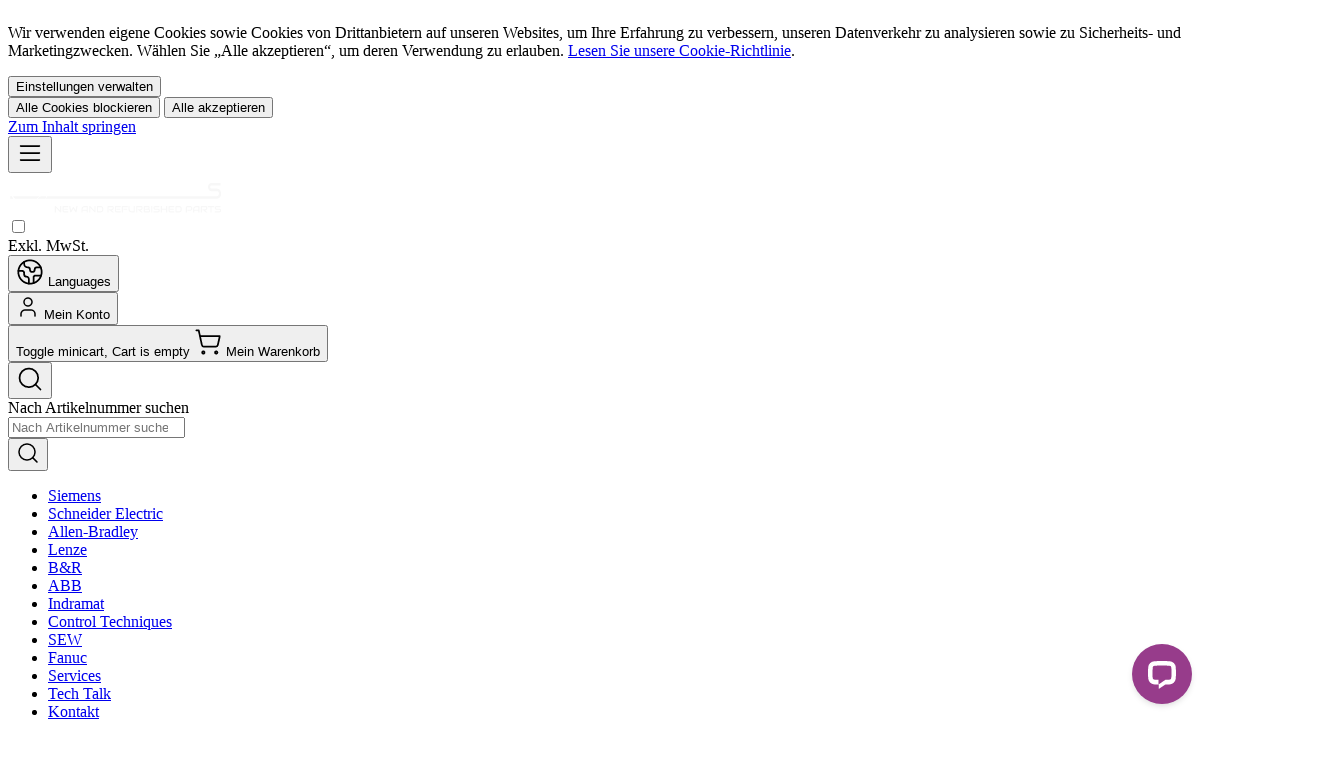

--- FILE ---
content_type: text/css
request_url: https://www.jc-electronics.com/static/version1768812216/frontend/Jce/Hyva/de_DE/css/styles.css
body_size: 32444
content:
/*! tailwindcss v4.1.18 | MIT License | https://tailwindcss.com */
@layer properties{@supports (((-webkit-hyphens:none)) and (not (margin-trim:inline))) or ((-moz-orient:inline) and (not (color:rgb(from red r g b)))){*,:before,:after,::backdrop{--tw-scroll-snap-strictness:proximity;--tw-translate-x:0;--tw-translate-y:0;--tw-translate-z:0;--tw-scale-x:1;--tw-scale-y:1;--tw-scale-z:1;--tw-rotate-x:initial;--tw-rotate-y:initial;--tw-rotate-z:initial;--tw-skew-x:initial;--tw-skew-y:initial;--tw-space-y-reverse:0;--tw-space-x-reverse:0;--tw-divide-x-reverse:0;--tw-border-style:solid;--tw-divide-y-reverse:0;--tw-gradient-position:initial;--tw-gradient-from:#0000;--tw-gradient-via:#0000;--tw-gradient-to:#0000;--tw-gradient-stops:initial;--tw-gradient-via-stops:initial;--tw-gradient-from-position:0%;--tw-gradient-via-position:50%;--tw-gradient-to-position:100%;--tw-leading:initial;--tw-font-weight:initial;--tw-tracking:initial;--tw-ordinal:initial;--tw-slashed-zero:initial;--tw-numeric-figure:initial;--tw-numeric-spacing:initial;--tw-numeric-fraction:initial;--tw-shadow:0 0 #0000;--tw-shadow-color:initial;--tw-shadow-alpha:100%;--tw-inset-shadow:0 0 #0000;--tw-inset-shadow-color:initial;--tw-inset-shadow-alpha:100%;--tw-ring-color:initial;--tw-ring-shadow:0 0 #0000;--tw-inset-ring-color:initial;--tw-inset-ring-shadow:0 0 #0000;--tw-ring-inset:initial;--tw-ring-offset-width:0px;--tw-ring-offset-color:#fff;--tw-ring-offset-shadow:0 0 #0000;--tw-outline-style:solid;--tw-blur:initial;--tw-brightness:initial;--tw-contrast:initial;--tw-grayscale:initial;--tw-hue-rotate:initial;--tw-invert:initial;--tw-opacity:initial;--tw-saturate:initial;--tw-sepia:initial;--tw-drop-shadow:initial;--tw-drop-shadow-color:initial;--tw-drop-shadow-alpha:100%;--tw-drop-shadow-size:initial;--tw-backdrop-blur:initial;--tw-backdrop-brightness:initial;--tw-backdrop-contrast:initial;--tw-backdrop-grayscale:initial;--tw-backdrop-hue-rotate:initial;--tw-backdrop-invert:initial;--tw-backdrop-opacity:initial;--tw-backdrop-saturate:initial;--tw-backdrop-sepia:initial;--tw-duration:initial;--tw-ease:initial;--tw-content:""}}}:root,:host{--form-py:calc(var(--spacing)*2);--form-px:calc(var(--spacing)*3);--form-radius:var(--radius-lg);--form-stroke:var(--color-slate-400);--form-bg:#fff;--form-color:currentcolor;--form-active-color:var(--color-primary);--select-icon:url("data:image/svg+xml,<svg xmlns=\"http://www.w3.org/2000/svg\" viewBox=\"0 0 24 24\" fill=\"none\" stroke-width=\"2\" stroke-linecap=\"round\" stroke-linejoin=\"round\" stroke=\"hsl(0 0% 0%)\"><path d=\"m6 9 6 6 6-6\"/></svg>");--select-icon-size:1.25em;--select-icon-offset:.8rem;--font-sans:"Source Sans Pro",system-ui,sans-serif;--font-mono:ui-monospace,SFMono-Regular,Menlo,Monaco,Consolas,"Liberation Mono","Courier New",monospace;--color-red-50:oklch(97.1% .013 17.38);--color-red-100:oklch(93.6% .032 17.717);--color-red-200:oklch(88.5% .062 18.334);--color-red-400:oklch(70.4% .191 22.216);--color-red-500:oklch(63.7% .237 25.331);--color-red-600:oklch(57.7% .245 27.325);--color-red-700:oklch(50.5% .213 27.518);--color-red-800:oklch(44.4% .177 26.899);--color-orange-400:oklch(75% .183 55.934);--color-yellow-50:oklch(98.7% .026 102.212);--color-yellow-100:oklch(97.3% .071 103.193);--color-yellow-300:oklch(90.5% .182 98.111);--color-yellow-400:oklch(85.2% .199 91.936);--color-yellow-500:oklch(79.5% .184 86.047);--color-yellow-600:oklch(68.1% .162 75.834);--color-lime-100:oklch(96.7% .067 122.328);--color-lime-400:oklch(84.1% .238 128.85);--color-green-50:oklch(98.2% .018 155.826);--color-green-100:oklch(96.2% .044 156.743);--color-green-200:oklch(92.5% .084 155.995);--color-green-400:oklch(79.2% .209 151.711);--color-green-500:oklch(72.3% .219 149.579);--color-green-600:oklch(62.7% .194 149.214);--color-green-700:oklch(52.7% .154 150.069);--color-green-800:oklch(44.8% .119 151.328);--color-emerald-700:oklch(50.8% .118 165.612);--color-teal-800:oklch(43.7% .078 188.216);--color-blue-50:oklch(97% .014 254.604);--color-blue-100:oklch(93.2% .032 255.585);--color-blue-300:oklch(80.9% .105 251.813);--color-blue-400:oklch(70.7% .165 254.624);--color-blue-500:oklch(62.3% .214 259.815);--color-blue-600:oklch(54.6% .245 262.881);--color-blue-700:oklch(48.8% .243 264.376);--color-blue-800:oklch(42.4% .199 265.638);--color-blue-900:oklch(37.9% .146 265.522);--color-purple-700:oklch(49.6% .265 301.924);--color-fuchsia-50:oklch(97.7% .017 320.058);--color-fuchsia-400:oklch(74% .238 322.16);--color-slate-100:oklch(96.8% .007 247.896);--color-slate-200:oklch(92.9% .013 255.508);--color-slate-300:oklch(86.9% .022 252.894);--color-slate-400:oklch(70.4% .04 256.788);--color-slate-500:oklch(55.4% .046 257.417);--color-slate-600:oklch(44.6% .043 257.281);--color-slate-700:oklch(37.2% .044 257.287);--color-slate-800:oklch(27.9% .041 260.031);--color-slate-900:oklch(20.8% .042 265.755);--color-slate-950:oklch(12.9% .042 264.695);--color-gray-50:oklch(98.5% .002 247.839);--color-gray-100:oklch(96.7% .003 264.542);--color-gray-200:oklch(92.8% .006 264.531);--color-gray-300:oklch(87.2% .01 258.338);--color-gray-400:oklch(70.7% .022 261.325);--color-gray-500:oklch(55.1% .027 264.364);--color-gray-600:oklch(44.6% .03 256.802);--color-gray-700:oklch(37.3% .034 259.733);--color-gray-800:oklch(27.8% .033 256.848);--color-gray-900:oklch(21% .034 264.665);--color-zinc-50:oklch(98.5% 0 0);--color-zinc-100:oklch(96.7% .001 286.375);--color-black:#000;--color-white:#fff;--spacing:.25rem;--breakpoint-lg:64rem;--breakpoint-xl:80rem;--breakpoint-2xl:96rem;--container-xs:20rem;--container-sm:24rem;--container-md:28rem;--container-lg:32rem;--container-xl:36rem;--container-2xl:42rem;--container-3xl:48rem;--container-4xl:56rem;--container-5xl:64rem;--container-7xl:80rem;--text-xs:.75rem;--text-xs--line-height:calc(1/.75);--text-sm:.875rem;--text-sm--line-height:calc(1.25/.875);--text-base:1rem;--text-base--line-height:calc(1.5/1);--text-lg:1.125rem;--text-lg--line-height:calc(1.75/1.125);--text-xl:1.25rem;--text-xl--line-height:calc(1.75/1.25);--text-2xl:1.5rem;--text-2xl--line-height:calc(2/1.5);--text-3xl:1.875rem;--text-3xl--line-height:calc(2.25/1.875);--text-4xl:2.25rem;--text-4xl--line-height:calc(2.5/2.25);--text-5xl:3rem;--text-5xl--line-height:1;--text-6xl:3.75rem;--text-6xl--line-height:1;--text-7xl:4.5rem;--text-7xl--line-height:1;--font-weight-light:300;--font-weight-normal:400;--font-weight-medium:500;--font-weight-semibold:600;--font-weight-bold:700;--tracking-tight:-.025em;--tracking-normal:0em;--tracking-wide:.025em;--tracking-wider:.05em;--tracking-widest:.1em;--leading-tight:1.25;--leading-normal:1.5;--leading-relaxed:1.625;--leading-loose:2;--radius-sm:.25rem;--radius-md:.375rem;--radius-lg:.5rem;--radius-xl:.75rem;--radius-2xl:1rem;--radius-3xl:1.5rem;--radius-4xl:2rem;--shadow-lg:0 10px 15px -3px #0000001a,0 4px 6px -4px #0000001a;--drop-shadow-md:0 3px 3px #0000001f;--ease-in:cubic-bezier(.4,0,1,1);--ease-out:cubic-bezier(0,0,.2,1);--ease-in-out:cubic-bezier(.4,0,.2,1);--animate-spin:spin 1s linear infinite;--animate-ping:ping 1s cubic-bezier(0,0,.2,1)infinite;--animate-pulse:pulse 2s cubic-bezier(.4,0,.6,1)infinite;--animate-bounce:bounce 1s infinite;--blur-sm:8px;--aspect-video:16/9;--default-transition-duration:.15s;--default-transition-timing-function:cubic-bezier(.4,0,.2,1);--default-font-family:var(--font-sans);--default-mono-font-family:var(--font-mono);--font-body:"Source Sans Pro",system-ui,sans-serif;--font-heading:"Audiowide",sans-serif;--color-container-lighter:var(--color-white);--color-container:var(--color-gray-50);--color-container-darker:var(--color-gray-100);--color-primary-lighter:oklch(62% .13 333.05);--color-primary:oklch(50.89% .1554 333.05);--color-primary-darker:oklch(28.22% .0759 331.62);--color-secondary-lighter:oklch(72% .2 150);--color-secondary:oklch(62.64% .1032 184.85);--color-secondary-darker:oklch(44.83% .0741 182.22);--color-on-primary:#fff;--color-on-secondary:#fff;--color-bg:var(--color-white);--color-fg:var(--color-slate-950);--color-fg-secondary:var(--color-slate-600);--color-surface:var(--color-white)}@layer base{:is(input:where(:not([type])),[type=text],[type=email],[type=url],[type=password],[type=number],[type=date],[type=datetime-local],[type=month],[type=search],[type=tel],[type=time],[type=week],textarea,select,.form-input,.form-textarea,.form-select,.form-multiselect){appearance:none;padding-block:var(--form-py);padding-inline:var(--form-px);border-radius:var(--form-radius);border-width:1px;border-color:var(--form-stroke);background-color:var(--form-bg);color:var(--form-color);--outline-size:1px;--outline-offset:0px}:is(input:where(:not([type])),[type=text],[type=email],[type=url],[type=password],[type=number],[type=date],[type=datetime-local],[type=month],[type=search],[type=tel],[type=time],[type=week],textarea,select,.form-input,.form-textarea,.form-select,.form-multiselect):focus{border-color:var(--form-active-color);outline-color:var(--form-active-color)}:is(select:where(:not([size]:not([size="1"]),[multiple])),.form-select){--_icon-position:right;background:var(--select-icon)var(--form-bg)var(--_icon-position)var(--select-icon-offset)center/var(--select-icon-size)no-repeat;-webkit-print-color-adjust:exact;print-color-adjust:exact;padding-inline-end:calc(var(--select-icon-size) + var(--select-icon-offset) + .5ch)}:is(select:where(:not([size]:not([size="1"]),[multiple])),.form-select):dir(rtl){--_icon-position:left}:is([type=checkbox],[type=radio],.form-checkbox,.form-radio){appearance:none;block-size:calc(var(--spacing)*4);inline-size:calc(var(--spacing)*4);border-width:2px;border-color:var(--form-stroke);background-color:var(--form-bg);color:var(--form-color);vertical-align:middle;-webkit-user-select:none;user-select:none;print-color-adjust:exact;block-size:calc(var(--spacing)*4.5);inline-size:calc(var(--spacing)*4.5);background-origin:border-box;flex-shrink:0;padding:0;display:inline-block}:is([type=checkbox],[type=radio],.form-checkbox,.form-radio):focus{outline-color:var(--form-active-color)}:is([type=checkbox],[type=radio],.form-checkbox,.form-radio):focus,:is([type=checkbox],[type=radio],.form-checkbox,.form-radio):checked{border-color:var(--form-active-color)}:is([type=checkbox],.form-checkbox):checked,:is([type=checkbox],.form-checkbox):indeterminate{background:var(--form-active-color,currentColor)center/contain no-repeat;border-color:#0000}:is([type=checkbox],.form-checkbox):indeterminate{background-image:url("data:image/svg+xml,%3Csvg xmlns='http://www.w3.org/2000/svg' fill='none' viewBox='0 0 16 16'%3E%3Cpath stroke='white' stroke-linecap='round' stroke-linejoin='round' stroke-width='2' d='M4 8h8'/%3E%3C/svg%3E")}:is([type=checkbox],.form-checkbox):checked{background-image:url("data:image/svg+xml,%3Csvg viewBox='0 0 16 16' fill='white' xmlns='http://www.w3.org/2000/svg'%3E%3Cpath d='M12.207 4.793a1 1 0 010 1.414l-5 5a1 1 0 01-1.414 0l-2-2a1 1 0 011.414-1.414L6.5 9.086l4.293-4.293a1 1 0 011.414 0z'/%3E%3C/svg%3E")}:is([type=radio],.form-radio){border-radius:50%}:is([type=radio],.form-radio):checked{background:var(--form-active-color,currentColor)center/contain no-repeat;background-image:url("data:image/svg+xml,%3Csvg viewBox='0 0 16 16' fill='white' xmlns='http://www.w3.org/2000/svg'%3E%3Ccircle cx='8' cy='8' r='3'/%3E%3C/svg%3E");border-color:#0000}*,:after,:before,::backdrop{box-sizing:border-box;border:0 solid;margin:0;padding:0}::file-selector-button{box-sizing:border-box;border:0 solid;margin:0;padding:0}html,:host{-webkit-text-size-adjust:100%;tab-size:4;line-height:1.5;font-family:var(--default-font-family,ui-sans-serif,system-ui,sans-serif,"Apple Color Emoji","Segoe UI Emoji","Segoe UI Symbol","Noto Color Emoji");font-feature-settings:var(--default-font-feature-settings,normal);font-variation-settings:var(--default-font-variation-settings,normal);-webkit-tap-highlight-color:transparent}hr{height:0;color:inherit;border-top-width:1px}abbr:where([title]){-webkit-text-decoration:underline dotted;text-decoration:underline dotted}h1,h2,h3,h4,h5,h6{font-size:inherit;font-weight:inherit}a{color:inherit;-webkit-text-decoration:inherit;-webkit-text-decoration:inherit;-webkit-text-decoration:inherit;text-decoration:inherit}b,strong{font-weight:bolder}code,kbd,samp,pre{font-family:var(--default-mono-font-family,ui-monospace,SFMono-Regular,Menlo,Monaco,Consolas,"Liberation Mono","Courier New",monospace);font-feature-settings:var(--default-mono-font-feature-settings,normal);font-variation-settings:var(--default-mono-font-variation-settings,normal);font-size:1em}small{font-size:80%}sub,sup{vertical-align:baseline;font-size:75%;line-height:0;position:relative}sub{bottom:-.25em}sup{top:-.5em}table{text-indent:0;border-color:inherit;border-collapse:collapse}:-moz-focusring{outline:auto}progress{vertical-align:baseline}summary{display:list-item}ol,ul,menu{list-style:none}img,svg,video,canvas,audio,iframe,embed,object{vertical-align:middle;display:block}img,video{max-width:100%;height:auto}button,input,select,optgroup,textarea{font:inherit;font-feature-settings:inherit;font-variation-settings:inherit;letter-spacing:inherit;color:inherit;opacity:1;background-color:#0000;border-radius:0}::file-selector-button{font:inherit;font-feature-settings:inherit;font-variation-settings:inherit;letter-spacing:inherit;color:inherit;opacity:1;background-color:#0000;border-radius:0}:where(select:is([multiple],[size])) optgroup{font-weight:bolder}:where(select:is([multiple],[size])) optgroup option{padding-inline-start:20px}::file-selector-button{margin-inline-end:4px}::placeholder{opacity:1}@supports (not ((-webkit-appearance:-apple-pay-button))) or (contain-intrinsic-size:1px){::placeholder{color:currentColor}@supports (color:color-mix(in lab, red, red)){::placeholder{color:color-mix(in oklab,currentcolor 50%,transparent)}}}textarea{resize:vertical}::-webkit-search-decoration{-webkit-appearance:none}::-webkit-date-and-time-value{min-height:1lh;text-align:inherit}::-webkit-datetime-edit{display:inline-flex}::-webkit-datetime-edit-fields-wrapper{padding:0}::-webkit-datetime-edit{padding-block:0}::-webkit-datetime-edit-year-field{padding-block:0}::-webkit-datetime-edit-month-field{padding-block:0}::-webkit-datetime-edit-day-field{padding-block:0}::-webkit-datetime-edit-hour-field{padding-block:0}::-webkit-datetime-edit-minute-field{padding-block:0}::-webkit-datetime-edit-second-field{padding-block:0}::-webkit-datetime-edit-millisecond-field{padding-block:0}::-webkit-datetime-edit-meridiem-field{padding-block:0}::-webkit-calendar-picker-indicator{line-height:1}:-moz-ui-invalid{box-shadow:none}button,input:where([type=button],[type=reset],[type=submit]){appearance:button}::file-selector-button{appearance:button}::-webkit-inner-spin-button{height:auto}::-webkit-outer-spin-button{height:auto}[hidden]:where(:not([hidden=until-found])){display:none!important}:where(:focus-visible){outline:var(--outline-size,2px)solid var(--color-primary);outline-offset:var(--outline-offset,2px)}:where(:active:focus-visible){outline-offset:0;transition:var(--outline-transition,outline-offset .15s cubic-bezier(.25,0,.4,1))}:disabled{cursor:not-allowed}:target{scroll-margin-block:var(--anchor-offset,6ex)}@media (prefers-reduced-motion:no-preference){:where(html):has(:target){scroll-behavior:smooth}}html{scrollbar-gutter:stable;block-size:100%}body{min-block-size:100%}:where(:any-link,button,input,label[for],select,summary,textarea,[tabindex]:not([tabindex^=\-])){touch-action:manipulation}:where(:any-link,button,label[for],label:has(input:is([type=radio],[type=checkbox]):enabled),select:has(option:enabled),summary){cursor:pointer}:where(dialog){background-color:var(--color-surface,canvas);max-block-size:calc(100% - 2rem);max-inline-size:calc(100% - 2rem);color:var(--color-fg,canvastext);box-shadow:var(--shadow-lg);border-radius:1rem;margin:auto;padding:1.5rem;position:fixed}:where(dialog)::backdrop{background-color:var(--backdrop,#0003)}:where(:root:has(dialog[open]:modal)){overflow:hidden}address{font-style:normal}@view-transition{navigation:auto}:root{scrollbar-color:var(--scrollthumb-color,var(--color-primary))var(--scrolltrack-color,#0000);accent-color:var(--color-primary);caret-color:var(--color-primary);interpolate-size:allow-keywords}body{background:var(--color-bg);color:var(--color-fg)}[type=checkbox][role=switch]{--switch-width:calc(var(--spacing)*9);--switch-height:calc(var(--spacing)*5);--switch-thumb-offset:calc(var(--switch-width) - var(--switch-height));block-size:var(--switch-height);inline-size:var(--switch-width);border-width:2px;border-radius:3.40282e38px}[type=checkbox][role=switch]:not(:disabled){cursor:pointer}[type=checkbox][role=switch]:after{content:"";aspect-ratio:1;border-width:1px;border-color:var(--form-bg);background-color:var(--form-stroke);border-radius:3.40282e38px;height:100%;transition:background-color .15s,border-color .15s,translate .15s;display:block}[type=checkbox][role=switch]:checked{background-image:none}[type=checkbox][role=switch]:checked:after{background-color:var(--form-bg);translate:var(--switch-thumb-offset)0%}[type=checkbox][role=switch]:dir(rtl):checked{translate:calc(var(--switch-thumb-offset)/-1)0%}:where(form label){margin-bottom:calc(var(--spacing)*2);color:var(--color-fg-secondary);display:block}:where(form legend){margin-bottom:calc(var(--spacing)*3);font-size:var(--text-xl);line-height:var(--tw-leading,var(--text-xl--line-height))}:where(form legend)+br{display:none}:where(fieldset~fieldset){margin-top:calc(var(--spacing)*8)}h1,h2,h3,h4,h5,h6{font-family:var(--font-heading);font-weight:var(--font-weight-normal);text-transform:uppercase}:where(#hyva-checkout-main) *,:where(#hyva-checkout-main) :after,:where(#hyva-checkout-main) :before,:where(#hyva-checkout-main) ::backdrop{border-color:var(--color-gray-200,currentColor)}:where(#hyva-checkout-main) ::file-selector-button{border-color:var(--color-gray-200,currentColor)}}@layer theme;@layer components{.actions-toolbar{gap:calc(var(--spacing)*4);border-block-start-width:1px;border-block-start-color:var(--color-gray-300);flex-direction:column;margin-block-start:calc(var(--spacing)*6);padding-block-start:calc(var(--spacing)*4);display:flex}@media (min-width:48rem){.actions-toolbar{flex-direction:row-reverse;justify-content:space-between;align-items:center}}.actions-toolbar a.back{text-decoration-line:underline}.actions-toolbar button.action.primary{--btn-bg:color-mix(in srgb,var(--color-primary)10%,#0000);--btn-hover-bg:color-mix(in srgb,var(--color-primary)20%,#0000);--btn-active-bg:color-mix(in srgb,var(--color-primary)30%,#0000);--btn-color:var(--color-fg);justify-content:center;align-items:center;gap:calc(var(--spacing)*1.5);padding-block:calc(var(--spacing)*2);padding-inline:calc(var(--spacing)*4);border-radius:var(--radius-lg);border-width:2px;border-color:var(--btn-stroke);background-color:var(--btn-bg);color:var(--btn-color);-webkit-user-select:none;user-select:none;vertical-align:middle;transition-property:color,background-color,border-color,outline-color;transition-timing-function:var(--default-transition-timing-function);transition-duration:var(--default-transition-duration);border-bottom-left-radius:0;font-weight:500;display:inline-flex}.actions-toolbar button.action.primary:hover{border-color:var(--btn-hover-stroke,var(--btn-stroke));background-color:var(--btn-hover-bg,var(--btn-bg));color:var(--btn-hover-color,var(--btn-color));text-decoration:none}.actions-toolbar button.action.primary:is(:active,.is-active,[aria-current=page],[aria-current=true]){border-color:var(--btn-active-stroke,var(--btn-stroke));background-color:var(--btn-active-bg,var(--btn-bg));color:var(--btn-active-color,var(--btn-color))}.actions-toolbar button.action.primary:is(:disabled,[aria-disabled=true]){opacity:.7}.actions-toolbar button.action.primary{--btn-stroke:#0000;--btn-bg:var(--color-primary);--btn-color:var(--color-on-primary);--btn-hover-stroke:#0000;--btn-hover-bg:var(--color-primary-lighter);--btn-hover-color:var(--color-on-primary);--btn-active-stroke:#0000;--btn-active-bg:var(--color-primary);--btn-active-color:var(--color-on-primary)}.card{border-radius:var(--card-radius,var(--radius-lg));padding-block:var(--card-py,calc(var(--spacing)*6));padding-inline:var(--card-px,calc(var(--spacing)*6));border-width:1px;border-color:var(--card-stroke,var(--color-gray-300));background-color:var(--card-bg,var(--color-surface));color:var(--card-color,var(--color-fg));transition-property:color,background-color,border-color,box-shadow,outline-color;transition-timing-function:var(--default-transition-timing-function);transition-duration:var(--default-transition-duration);position:relative}.card-interactive:is(:hover,:focus-within){--card-stroke:#0000;box-shadow:var(--shadow-lg)}.form-input.qty{max-inline-size:calc(6ch + var(--form-px))}.field{margin-top:calc(var(--spacing)*1)}.field.field-reserved{--reserved-space:calc(var(--spacing)*7);margin-block-end:var(--reserved-space)}.field.field-reserved ul{font-size:var(--text-sm);line-height:var(--tw-leading,var(--text-sm--line-height))}.field.field-reserved ul:last-of-type{margin-block-end:calc(var(--reserved-space)*-1)}.field.choice{align-items:center;display:flex}.field.choice label{margin-bottom:calc(var(--spacing)*0)}.field.choice input{margin-right:calc(var(--spacing)*3)}.field.field-error .messages{color:var(--color-red-600);max-width:fit-content}.field.required>label:after{content:var(--tw-content);content:var(--tw-content);top:calc(var(--spacing)*-1);content:var(--tw-content);--tw-icon:url("data:image/svg+xml,%3Csvg xmlns='http://www.w3.org/2000/svg' viewBox='0 0 24 24' fill='none' stroke='currentColor' stroke-linecap='round' stroke-linejoin='round' stroke-width='2'%3E%3Cpath d='M12 6v12M17.196 9 6.804 15M6.804 9l10.392 6'/%3E%3C/svg%3E");--tw-icon-size:1em;width:var(--tw-icon-size);height:var(--tw-icon-size);-webkit-mask-size:contain;mask-size:contain;-webkit-mask-repeat:no-repeat;mask-repeat:no-repeat;-webkit-mask-image:var(--tw-icon);-webkit-mask-image:var(--tw-icon);mask-image:var(--tw-icon);content:var(--tw-content);font-size:var(--text-xs);line-height:var(--tw-leading,var(--text-xs--line-height));content:var(--tw-content);color:var(--color-red-600);background-color:currentColor;display:inline-block;position:relative}.message{margin-bottom:calc(var(--spacing)*2);background-color:var(--color-gray-100);width:100%;padding:calc(var(--spacing)*2);padding-left:calc(var(--spacing)*5);--tw-font-weight:var(--font-weight-semibold);font-weight:var(--font-weight-semibold);color:var(--color-black);--tw-shadow:0 1px 3px 0 var(--tw-shadow-color,#0000001a),0 1px 2px -1px var(--tw-shadow-color,#0000001a);box-shadow:var(--tw-inset-shadow),var(--tw-inset-ring-shadow),var(--tw-ring-offset-shadow),var(--tw-ring-shadow),var(--tw-shadow);border-radius:.25rem;justify-content:space-between;align-items:center;display:flex}.message.error{border-style:var(--tw-border-style);border-width:2px;border-color:var(--color-red-500);background-color:var(--color-red-50)}.message.success{border-style:var(--tw-border-style);border-width:2px;border-color:var(--color-lime-400);background-color:var(--color-green-50)}.message.info,.message.notice{border-style:var(--tw-border-style);border-width:2px;border-color:var(--color-blue-500);background-color:var(--color-blue-50)}.message.warning{border-style:var(--tw-border-style);border-width:2px;border-color:var(--color-yellow-500);background-color:var(--color-yellow-50)}.message a{text-decoration-line:underline}.rating-summary{color:var(--color-primary);display:flex}.snap-track{--snap-cols:1;--snap-gap:calc(var(--spacing)*4);--snap-size:calc((100% - var(--snap-gap)*(var(--snap-cols) - 1))/var(--snap-cols));grid-auto-flow:column;grid-auto-columns:var(--snap-size);gap:var(--snap-gap);padding-block:calc(var(--spacing)*6);overscroll-behavior-x:contain;scroll-snap-type:x mandatory;scrollbar-width:none;display:grid;position:relative;overflow-x:auto}@media (prefers-reduced-motion:no-preference){.snap-track{scroll-behavior:smooth}}.snap-track>*{scroll-snap-align:start}.snap-pager{justify-content:center;align-items:center;gap:calc(var(--spacing)*3);min-block-size:calc(var(--spacing)*11);padding-block:calc(var(--spacing)*2);flex-wrap:wrap;display:flex}.snap-marker{block-size:calc(var(--spacing)*4);inline-size:calc(var(--spacing)*4);border-width:1px;border-color:var(--color-slate-600);border-radius:1rem;flex-shrink:0;transition-property:border-color,background-color;transition-duration:.3s}@media (prefers-reduced-motion:no-preference){.snap-marker{will-change:inline-size;transition-property:inline-size,border-color,background-color}}.snap-marker[aria-current=true]{inline-size:calc(var(--spacing)*7);background-color:var(--color-primary);border-color:#0000}.swatch-attribute-options{flex-flow:wrap;display:flex}.swatch-option{margin:calc(var(--spacing)*1);border-style:var(--tw-border-style);padding-inline:calc(var(--spacing)*2);padding-block:calc(var(--spacing)*1);border-width:1px;justify-content:center;min-width:40px;display:flex}:where(main:not(.product-main-full-width,.page-main-full-width)) .columns{width:100%}@media (min-width:40rem){:where(main:not(.product-main-full-width,.page-main-full-width)) .columns{max-width:40rem}}@media (min-width:48rem){:where(main:not(.product-main-full-width,.page-main-full-width)) .columns{max-width:48rem}}@media (min-width:64rem){:where(main:not(.product-main-full-width,.page-main-full-width)) .columns{max-width:64rem}}@media (min-width:80rem){:where(main:not(.product-main-full-width,.page-main-full-width)) .columns{max-width:80rem}}@media (min-width:96rem){:where(main:not(.product-main-full-width,.page-main-full-width)) .columns{max-width:96rem}}:where(main:not(.product-main-full-width,.page-main-full-width)) .columns{padding-inline:calc(var(--spacing)*6);margin-inline:auto}.account-nav li a,.account-nav li strong{padding-block:calc(var(--spacing)*1);color:var(--color-fg-secondary);justify-content:space-between;display:flex}.account-nav li a:hover{color:var(--color-fg);text-decoration-line:underline}.account-nav li strong{--tw-font-weight:var(--font-weight-normal);font-weight:var(--font-weight-normal);color:var(--color-fg);text-decoration-line:underline}.cms-content{--text-flow:1em 1rem;--separator-flow:2.5em;--list-flow:.5em;--h-color:initial;--h-family:initial;--h-size:1.125em;--h-weight:600;--h-line:1.1;--h1-size:3em;--h2-size:2em;--h3-size:1.625em;--h4-size:1.375em;--marker-color:var(--color-primary);--link-color:var(--color-primary);--link-weight:500;--blockquote-color:var(--color-primary);--table-py:calc(var(--spacing)*3);--table-px:calc(var(--spacing)*2);--table-stroke:var(--color-gray-400);--table-bg:canvas;--table-color:canvastext}.cms-content :where(h1,h2,h3,h4,h5,h6,p,dl,ul,ol,pre,hgroup){margin-block:var(--text-flow)}.cms-content :where(blockquote,figure,hr){margin-block:var(--separator-flow);margin-inline:0}.cms-content :where([class~=lead]){font-size:1.25em}.cms-content :where(h1,h2,h3,h4,h5,h6){color:var(--h-color);font-family:var(--h-family);font-size:var(--h-size);font-weight:var(--h-weight);line-height:var(--h-line);text-wrap:balance}.cms-content :where(h1){--h-size:var(--h1-size)}.cms-content :where(h2){--h-size:var(--h2-size)}.cms-content :where(h3){--h-size:var(--h3-size)}.cms-content :where(h4){--h-size:var(--h4-size)}.cms-content ::marker{color:var(--marker-color)}.cms-content :where(ul,ol){list-style:revert;padding-inline-start:2em}.cms-content :where(ol[type=a]){list-style-type:lower-alpha}.cms-content :where(ol[type=i]){list-style-type:lower-roman}.cms-content :where(ol[type="1"]){list-style-type:decimal}.cms-content :where(blockquote){border-inline-start:4px solid var(--blockquote-color);padding-block:.25em;padding-inline-start:1.5em}.cms-content :where(:any-link){color:var(--link-color);font-weight:var(--link-weight)}.cms-content :where(:any-link):hover{text-decoration:underline}.cms-content :where(table){border-collapse:separate;border-spacing:0;border-color:var(--table-stroke)}.cms-content :where(thead,tbody,tfoot,tr,th,td){border-color:inherit;text-align:inherit}.cms-content :where(th,td){padding-block:var(--table-py);padding-inline:var(--table-px);background:var(--table-bg);color:var(--table-color)}.cms-content :where(tr+tr :is(th,td)){border-block-start-width:1px}.cms-content :where(thead tr:last-child :is(th,td)){border-block-end-width:2px}.cms-content :where(tfoot tr:first-child :is(th,td)){border-block-start-width:2px}.cms-content :where(table:not(:has(.table-wrapper,[class*=overflow-]))){word-break:break-all}.cms-content>:where(:first-child){margin-block-start:0}.cms-content>:where(:last-child){margin-block-end:0}.cms-content{max-width:100%}.table-wrapper{overflow:auto}.animate-fade{animation:12s infinite forwards fade}@keyframes fade{0%{opacity:0;transform:translateY(4px)}8%{opacity:1;transform:translateY(0)}25%{opacity:1;transform:translateY(0)}33%{opacity:0;transform:translateY(-2px)}to{opacity:0;transform:translateY(-2px)}}:where(#hyva-checkout-main) .btn{border-style:var(--tw-border-style);border-width:2px}:where(#hyva-checkout-main) .btn:disabled{cursor:not-allowed;opacity:.6}:where(#hyva-checkout-main) .btn:not(.btn-secondary){border-color:#0000}}@layer utilities{.pointer-events-auto{pointer-events:auto}.pointer-events-none{pointer-events:none}.\!visible{visibility:visible!important}.invisible{visibility:hidden}.visible{visibility:visible}.backdrop{background-color:var(--backdrop,#0003);position:fixed;inset:0}.sr-only{clip-path:inset(50%);white-space:nowrap;border-width:0;width:1px;height:1px;margin:-1px;padding:0;position:absolute;overflow:hidden}.absolute{position:absolute}.fixed{position:fixed}.relative{position:relative}.static{position:static}.sticky{position:sticky}.-inset-4{inset:calc(var(--spacing)*-4)}.inset-0{inset:calc(var(--spacing)*0)}.inset-x-0{inset-inline:calc(var(--spacing)*0)}.inset-x-4{inset-inline:calc(var(--spacing)*4)}.inset-y-0{inset-block:calc(var(--spacing)*0)}.inset-y-1{inset-block:calc(var(--spacing)*1)}.-top-1{top:calc(var(--spacing)*-1)}.-top-1\.5{top:calc(var(--spacing)*-1.5)}.-top-2{top:calc(var(--spacing)*-2)}.-top-3{top:calc(var(--spacing)*-3)}.-top-16{top:calc(var(--spacing)*-16)}.top-0{top:calc(var(--spacing)*0)}.top-1{top:calc(var(--spacing)*1)}.top-1\/2{top:50%}.top-2{top:calc(var(--spacing)*2)}.top-3{top:calc(var(--spacing)*3)}.top-4{top:calc(var(--spacing)*4)}.top-5{top:calc(var(--spacing)*5)}.top-6{top:calc(var(--spacing)*6)}.top-10{top:calc(var(--spacing)*10)}.top-\[1px\]{top:1px}.top-full{top:100%}.-right-1{right:calc(var(--spacing)*-1)}.-right-1\.5{right:calc(var(--spacing)*-1.5)}.-right-2{right:calc(var(--spacing)*-2)}.-right-2\.5{right:calc(var(--spacing)*-2.5)}.-right-4{right:calc(var(--spacing)*-4)}.-right-10{right:calc(var(--spacing)*-10)}.right-0{right:calc(var(--spacing)*0)}.right-1{right:calc(var(--spacing)*1)}.right-2{right:calc(var(--spacing)*2)}.right-2\.5{right:calc(var(--spacing)*2.5)}.right-3{right:calc(var(--spacing)*3)}.right-4{right:calc(var(--spacing)*4)}.right-14{right:calc(var(--spacing)*14)}.right-\[1px\]{right:1px}.-bottom-0\.5{bottom:calc(var(--spacing)*-.5)}.bottom-0{bottom:calc(var(--spacing)*0)}.bottom-0\.5{bottom:calc(var(--spacing)*.5)}.bottom-1{bottom:calc(var(--spacing)*1)}.bottom-2{bottom:calc(var(--spacing)*2)}.bottom-4{bottom:calc(var(--spacing)*4)}.bottom-8{bottom:calc(var(--spacing)*8)}.bottom-\[calc\(theme\(spacing\.5\)_\/_2_-_2px\)\]{bottom:calc(.625rem - 2px)}.bottom-full{bottom:100%}.-left-2{left:calc(var(--spacing)*-2)}.-left-4{left:calc(var(--spacing)*-4)}.-left-6{left:calc(var(--spacing)*-6)}.left-0{left:calc(var(--spacing)*0)}.left-1{left:calc(var(--spacing)*1)}.left-1\/2{left:50%}.left-2{left:calc(var(--spacing)*2)}.left-4{left:calc(var(--spacing)*4)}.left-5{left:calc(var(--spacing)*5)}.left-8{left:calc(var(--spacing)*8)}.left-12{left:calc(var(--spacing)*12)}.left-full{left:100%}.isolate{isolation:isolate}.-z-10{z-index:calc(10*-1)}.z-0{z-index:0}.z-1{z-index:1}.z-10{z-index:10}.z-20{z-index:20}.z-30{z-index:30}.z-40{z-index:40}.z-50{z-index:50}.z-60{z-index:60}.z-\[1\]{z-index:1}.order-1{order:1}.order-2{order:2}.order-3{order:3}.order-first{order:-9999}.order-last{order:9999}.order-none{order:0}.col-span-1{grid-column:span 1/span 1}.col-span-2{grid-column:span 2/span 2}.col-span-3{grid-column:span 3/span 3}.col-span-4{grid-column:span 4/span 4}.col-span-5{grid-column:span 5/span 5}.col-span-6{grid-column:span 6/span 6}.col-span-12{grid-column:span 12/span 12}.col-span-full{grid-column:1/-1}.col-start-1{grid-column-start:1}.row-start-1{grid-row-start:1}.float-end{float:inline-end}.float-left{float:left}.float-right{float:right}.clear-both{clear:both}.clear-left{clear:left}.container{width:100%}@media (min-width:40rem){.container{max-width:40rem}}@media (min-width:48rem){.container{max-width:48rem}}@media (min-width:64rem){.container{max-width:64rem}}@media (min-width:80rem){.container{max-width:80rem}}@media (min-width:96rem){.container{max-width:96rem}}.-m-1\.5{margin:calc(var(--spacing)*-1.5)}.-m-2{margin:calc(var(--spacing)*-2)}.-m-4{margin:calc(var(--spacing)*-4)}.m-0{margin:calc(var(--spacing)*0)}.m-1{margin:calc(var(--spacing)*1)}.m-2{margin:calc(var(--spacing)*2)}.m-4{margin:calc(var(--spacing)*4)}.m-6{margin:calc(var(--spacing)*6)}.m-auto{margin:auto}.prose{--text-flow:1em 1rem;--separator-flow:2.5em;--list-flow:.5em;--h-color:initial;--h-family:initial;--h-size:1.125em;--h-weight:600;--h-line:1.1;--h1-size:3em;--h2-size:2em;--h3-size:1.625em;--h4-size:1.375em;--marker-color:var(--color-primary);--link-color:var(--color-primary);--link-weight:500;--blockquote-color:var(--color-primary);--table-py:calc(var(--spacing)*3);--table-px:calc(var(--spacing)*2);--table-stroke:var(--color-gray-400);--table-bg:canvas;--table-color:canvastext}.prose :where(h1,h2,h3,h4,h5,h6,p,dl,ul,ol,pre,hgroup){margin-block:var(--text-flow)}.prose :where(blockquote,figure,hr){margin-block:var(--separator-flow);margin-inline:0}.prose :where([class~=lead]){font-size:1.25em}.prose :where(h1,h2,h3,h4,h5,h6){color:var(--h-color);font-family:var(--h-family);font-size:var(--h-size);font-weight:var(--h-weight);line-height:var(--h-line);text-wrap:balance}.prose :where(h1){--h-size:var(--h1-size)}.prose :where(h2){--h-size:var(--h2-size)}.prose :where(h3){--h-size:var(--h3-size)}.prose :where(h4){--h-size:var(--h4-size)}.prose ::marker{color:var(--marker-color)}.prose :where(ul,ol){list-style:revert;padding-inline-start:2em}.prose :where(ol[type=a]){list-style-type:lower-alpha}.prose :where(ol[type=i]){list-style-type:lower-roman}.prose :where(ol[type="1"]){list-style-type:decimal}.prose :where(blockquote){border-inline-start:4px solid var(--blockquote-color);padding-block:.25em;padding-inline-start:1.5em}.prose :where(:any-link){color:var(--link-color);font-weight:var(--link-weight)}.prose :where(:any-link):hover{text-decoration:underline}.prose :where(table){border-collapse:separate;border-spacing:0;border-color:var(--table-stroke)}.prose :where(thead,tbody,tfoot,tr,th,td){border-color:inherit;text-align:inherit}.prose :where(th,td){padding-block:var(--table-py);padding-inline:var(--table-px);background:var(--table-bg);color:var(--table-color)}.prose :where(tr+tr :is(th,td)){border-block-start-width:1px}.prose :where(thead tr:last-child :is(th,td)){border-block-end-width:2px}.prose :where(tfoot tr:first-child :is(th,td)){border-block-start-width:2px}.prose :where(table:not(:has(.table-wrapper,[class*=overflow-]))){word-break:break-all}.prose>:where(:first-child){margin-block-start:0}.prose>:where(:last-child){margin-block-end:0}.container{padding-inline:calc(var(--spacing)*6);margin-inline:auto}.-mx-1{margin-inline:calc(var(--spacing)*-1)}.-mx-3{margin-inline:calc(var(--spacing)*-3)}.-mx-4{margin-inline:calc(var(--spacing)*-4)}.mx-0{margin-inline:calc(var(--spacing)*0)}.mx-1{margin-inline:calc(var(--spacing)*1)}.mx-2{margin-inline:calc(var(--spacing)*2)}.mx-4{margin-inline:calc(var(--spacing)*4)}.mx-6{margin-inline:calc(var(--spacing)*6)}.mx-auto{margin-inline:auto}.\!my-0{margin-block:calc(var(--spacing)*0)!important}.my-0{margin-block:calc(var(--spacing)*0)}.my-0\.5{margin-block:calc(var(--spacing)*.5)}.my-1{margin-block:calc(var(--spacing)*1)}.my-2{margin-block:calc(var(--spacing)*2)}.my-3{margin-block:calc(var(--spacing)*3)}.my-4{margin-block:calc(var(--spacing)*4)}.my-6{margin-block:calc(var(--spacing)*6)}.my-7{margin-block:calc(var(--spacing)*7)}.my-8{margin-block:calc(var(--spacing)*8)}.my-12{margin-block:calc(var(--spacing)*12)}.my-px{margin-block:1px}.ms-0{margin-inline-start:calc(var(--spacing)*0)}.ms-7{margin-inline-start:calc(var(--spacing)*7)}.ms-8{margin-inline-start:calc(var(--spacing)*8)}.ms-auto{margin-inline-start:auto}.-me-4{margin-inline-end:calc(var(--spacing)*-4)}.me-0{margin-inline-end:calc(var(--spacing)*0)}.me-auto{margin-inline-end:auto}.\!mt-0{margin-top:calc(var(--spacing)*0)!important}.-mt-1{margin-top:calc(var(--spacing)*-1)}.-mt-2{margin-top:calc(var(--spacing)*-2)}.-mt-2\.5{margin-top:calc(var(--spacing)*-2.5)}.-mt-6{margin-top:calc(var(--spacing)*-6)}.-mt-px{margin-top:-1px}.mt-0{margin-top:calc(var(--spacing)*0)}.mt-0\.5{margin-top:calc(var(--spacing)*.5)}.mt-1{margin-top:calc(var(--spacing)*1)}.mt-1\.5{margin-top:calc(var(--spacing)*1.5)}.mt-2{margin-top:calc(var(--spacing)*2)}.mt-3{margin-top:calc(var(--spacing)*3)}.mt-4{margin-top:calc(var(--spacing)*4)}.mt-5{margin-top:calc(var(--spacing)*5)}.mt-6{margin-top:calc(var(--spacing)*6)}.mt-7{margin-top:calc(var(--spacing)*7)}.mt-8{margin-top:calc(var(--spacing)*8)}.mt-9{margin-top:calc(var(--spacing)*9)}.mt-10{margin-top:calc(var(--spacing)*10)}.mt-12{margin-top:calc(var(--spacing)*12)}.mt-20{margin-top:calc(var(--spacing)*20)}.mt-auto{margin-top:auto}.-mr-1{margin-right:calc(var(--spacing)*-1)}.-mr-2{margin-right:calc(var(--spacing)*-2)}.-mr-px{margin-right:-1px}.mr-1{margin-right:calc(var(--spacing)*1)}.mr-2{margin-right:calc(var(--spacing)*2)}.mr-2\.5{margin-right:calc(var(--spacing)*2.5)}.mr-3{margin-right:calc(var(--spacing)*3)}.mr-4{margin-right:calc(var(--spacing)*4)}.mr-8{margin-right:calc(var(--spacing)*8)}.mr-10{margin-right:calc(var(--spacing)*10)}.mr-\[0\.5\%\]{margin-right:.5%}.mr-auto{margin-right:auto}.\!mb-0{margin-bottom:calc(var(--spacing)*0)!important}.-mb-5{margin-bottom:calc(var(--spacing)*-5)}.-mb-8{margin-bottom:calc(var(--spacing)*-8)}.-mb-px{margin-bottom:-1px}.mb-0{margin-bottom:calc(var(--spacing)*0)}.mb-0\.5{margin-bottom:calc(var(--spacing)*.5)}.mb-1{margin-bottom:calc(var(--spacing)*1)}.mb-1\.5{margin-bottom:calc(var(--spacing)*1.5)}.mb-2{margin-bottom:calc(var(--spacing)*2)}.mb-2\.5{margin-bottom:calc(var(--spacing)*2.5)}.mb-3{margin-bottom:calc(var(--spacing)*3)}.mb-3\.5{margin-bottom:calc(var(--spacing)*3.5)}.mb-4{margin-bottom:calc(var(--spacing)*4)}.mb-5{margin-bottom:calc(var(--spacing)*5)}.mb-6{margin-bottom:calc(var(--spacing)*6)}.mb-7{margin-bottom:calc(var(--spacing)*7)}.mb-8{margin-bottom:calc(var(--spacing)*8)}.mb-9{margin-bottom:calc(var(--spacing)*9)}.mb-10{margin-bottom:calc(var(--spacing)*10)}.mb-12{margin-bottom:calc(var(--spacing)*12)}.mb-24{margin-bottom:calc(var(--spacing)*24)}.mb-auto{margin-bottom:auto}.-ml-1{margin-left:calc(var(--spacing)*-1)}.-ml-2{margin-left:calc(var(--spacing)*-2)}.-ml-px{margin-left:-1px}.ml-0{margin-left:calc(var(--spacing)*0)}.ml-1{margin-left:calc(var(--spacing)*1)}.ml-2{margin-left:calc(var(--spacing)*2)}.ml-3{margin-left:calc(var(--spacing)*3)}.ml-4{margin-left:calc(var(--spacing)*4)}.ml-8{margin-left:calc(var(--spacing)*8)}.ml-9{margin-left:calc(var(--spacing)*9)}.ml-10{margin-left:calc(var(--spacing)*10)}.ml-auto{margin-left:auto}.box-border{box-sizing:border-box}.box-content{box-sizing:content-box}.snap{scroll-snap-type:x var(--tw-scroll-snap-strictness);--tw-scroll-snap-strictness:mandatory;scroll-behavior:smooth}.snap>*{scroll-snap-align:start}.snap{scrollbar-width:none}.snap::-webkit-scrollbar{display:none}.btn{--btn-stroke:#0000;--btn-bg:#973c8b1a}@supports (color:color-mix(in lab, red, red)){.btn{--btn-bg:color-mix(in srgb,var(--color-primary)10%,#0000)}}.btn{--btn-hover-bg:#973c8b33}@supports (color:color-mix(in lab, red, red)){.btn{--btn-hover-bg:color-mix(in srgb,var(--color-primary)20%,#0000)}}.btn{--btn-active-bg:#973c8b4d}@supports (color:color-mix(in lab, red, red)){.btn{--btn-active-bg:color-mix(in srgb,var(--color-primary)30%,#0000)}}.btn{--btn-color:var(--color-fg);justify-content:center;align-items:center;gap:calc(var(--spacing)*1.5);padding-block:calc(var(--spacing)*2);padding-inline:calc(var(--spacing)*4);border-radius:var(--radius-lg);border-width:2px;border-color:var(--btn-stroke);background-color:var(--btn-bg);color:var(--btn-color);-webkit-user-select:none;user-select:none;vertical-align:middle;transition-property:color,background-color,border-color,outline-color;transition-timing-function:var(--default-transition-timing-function);transition-duration:var(--default-transition-duration);border-bottom-left-radius:0;font-weight:500;display:inline-flex}.btn:hover{border-color:var(--btn-hover-stroke,var(--btn-stroke));background-color:var(--btn-hover-bg,var(--btn-bg));color:var(--btn-hover-color,var(--btn-color));text-decoration:none}.btn:is(:active,.is-active,[aria-current=page],[aria-current=true]){border-color:var(--btn-active-stroke,var(--btn-stroke));background-color:var(--btn-active-bg,var(--btn-bg));color:var(--btn-active-color,var(--btn-color))}.btn:is(:disabled,[aria-disabled=true]){opacity:.7}.line-clamp-2{-webkit-line-clamp:2;-webkit-box-orient:vertical;display:-webkit-box;overflow:hidden}.block{display:block}.contents{display:contents}.flex{display:flex}.flow-root{display:flow-root}.grid{display:grid}.hidden{display:none}.inline{display:inline}.inline-block{display:inline-block}.inline-flex{display:inline-flex}.inline-grid{display:inline-grid}.list-none::-webkit-details-marker{display:none}.table{display:table}.table-caption{display:table-caption}.table-cell{display:table-cell}.table-header-group{display:table-header-group}.table-row{display:table-row}.aspect-\[3\/2\]{aspect-ratio:3/2}.aspect-\[5\/4\]{aspect-ratio:5/4}.aspect-\[var\(--gallery-ratio\)\]{aspect-ratio:var(--gallery-ratio)}.aspect-video{aspect-ratio:var(--aspect-video)}.size-2{width:calc(var(--spacing)*2);height:calc(var(--spacing)*2)}.size-4{width:calc(var(--spacing)*4);height:calc(var(--spacing)*4)}.size-5{width:calc(var(--spacing)*5);height:calc(var(--spacing)*5)}.size-6{width:calc(var(--spacing)*6);height:calc(var(--spacing)*6)}.size-7{width:calc(var(--spacing)*7);height:calc(var(--spacing)*7)}.size-8{width:calc(var(--spacing)*8);height:calc(var(--spacing)*8)}.size-9{width:calc(var(--spacing)*9);height:calc(var(--spacing)*9)}.size-10{width:calc(var(--spacing)*10);height:calc(var(--spacing)*10)}.size-11{width:calc(var(--spacing)*11);height:calc(var(--spacing)*11)}.size-12{width:calc(var(--spacing)*12);height:calc(var(--spacing)*12)}.size-14{width:calc(var(--spacing)*14);height:calc(var(--spacing)*14)}.size-16{width:calc(var(--spacing)*16);height:calc(var(--spacing)*16)}.size-28{width:calc(var(--spacing)*28);height:calc(var(--spacing)*28)}.size-36{width:calc(var(--spacing)*36);height:calc(var(--spacing)*36)}.size-full{width:100%;height:100%}.h-1{height:calc(var(--spacing)*1)}.h-2{height:calc(var(--spacing)*2)}.h-2\.5{height:calc(var(--spacing)*2.5)}.h-3{height:calc(var(--spacing)*3)}.h-3\.5{height:calc(var(--spacing)*3.5)}.h-4{height:calc(var(--spacing)*4)}.h-5{height:calc(var(--spacing)*5)}.h-6{height:calc(var(--spacing)*6)}.h-7{height:calc(var(--spacing)*7)}.h-8{height:calc(var(--spacing)*8)}.h-9{height:calc(var(--spacing)*9)}.h-10{height:calc(var(--spacing)*10)}.h-12{height:calc(var(--spacing)*12)}.h-13{height:calc(var(--spacing)*13)}.h-14{height:calc(var(--spacing)*14)}.h-16{height:calc(var(--spacing)*16)}.h-20{height:calc(var(--spacing)*20)}.h-28{height:calc(var(--spacing)*28)}.h-32{height:calc(var(--spacing)*32)}.h-40{height:calc(var(--spacing)*40)}.h-48{height:calc(var(--spacing)*48)}.h-56{height:calc(var(--spacing)*56)}.h-60{height:calc(var(--spacing)*60)}.h-64{height:calc(var(--spacing)*64)}.h-96{height:calc(var(--spacing)*96)}.h-\[1\.125rem\]{height:1.125rem}.h-\[4px\]{height:4px}.h-\[48rem\]{height:48rem}.h-\[60px\]{height:60px}.h-\[70px\]{height:70px}.h-\[450px\]{height:450px}.h-\[467px\]{height:467px}.h-\[640px\]{height:640px}.h-\[calc\(100vh-41px\)\]{height:calc(100vh - 41px)}.h-\[calc\(100vh-65px\)\]{height:calc(100vh - 65px)}.h-\[calc\(100vh-var\(--page-header-height\)\)\]{height:calc(100vh - var(--page-header-height))}.h-auto{height:auto}.h-fit{height:fit-content}.h-full{height:100%}.h-screen{height:100vh}.max-h-12{max-height:calc(var(--spacing)*12)}.max-h-28{max-height:calc(var(--spacing)*28)}.max-h-52{max-height:calc(var(--spacing)*52)}.max-h-60{max-height:calc(var(--spacing)*60)}.max-h-80{max-height:calc(var(--spacing)*80)}.max-h-96{max-height:calc(var(--spacing)*96)}.max-h-\[90vh\]{max-height:90vh}.max-h-\[95vh\]{max-height:95vh}.max-h-\[480px\]{max-height:480px}.max-h-\[calc\(75vh-200px\)\]{max-height:calc(75vh - 200px)}.max-h-\[calc\(100vh-145px\)\]{max-height:calc(100vh - 145px)}.max-h-\[calc\(100vh-150px\)\]{max-height:calc(100vh - 150px)}.max-h-\[min\(1024px\,\(100\%_-_2rem\)\)\]{max-height:min(1024px,100% - 2rem)}.max-h-full{max-height:100%}.max-h-screen{max-height:100vh}.min-h-0{min-height:calc(var(--spacing)*0)}.min-h-8{min-height:calc(var(--spacing)*8)}.min-h-14{min-height:calc(var(--spacing)*14)}.min-h-40{min-height:calc(var(--spacing)*40)}.min-h-80{min-height:calc(var(--spacing)*80)}.min-h-96{min-height:calc(var(--spacing)*96)}.min-h-\[16px\]{min-height:16px}.min-h-\[20px\]{min-height:20px}.min-h-\[24px\]{min-height:24px}.min-h-\[28rem\]{min-height:28rem}.min-h-\[46px\]{min-height:46px}.min-h-\[220px\]{min-height:220px}.\!w-auto{width:auto!important}.w-0{width:calc(var(--spacing)*0)}.w-0\.5{width:calc(var(--spacing)*.5)}.w-1\/2{width:50%}.w-1\/3{width:33.3333%}.w-1\/4{width:25%}.w-2{width:calc(var(--spacing)*2)}.w-2\.5{width:calc(var(--spacing)*2.5)}.w-2\/3{width:66.6667%}.w-2\/5{width:40%}.w-2\/6{width:33.3333%}.w-2\/12{width:16.6667%}.w-3{width:calc(var(--spacing)*3)}.w-3\.5{width:calc(var(--spacing)*3.5)}.w-3\/5{width:60%}.w-4{width:calc(var(--spacing)*4)}.w-4\/12{width:33.3333%}.w-5{width:calc(var(--spacing)*5)}.w-5\/12{width:41.6667%}.w-6{width:calc(var(--spacing)*6)}.w-7{width:calc(var(--spacing)*7)}.w-7\/12{width:58.3333%}.w-8{width:calc(var(--spacing)*8)}.w-8\/12{width:66.6667%}.w-9{width:calc(var(--spacing)*9)}.w-10{width:calc(var(--spacing)*10)}.w-10\/12{width:83.3333%}.w-11{width:calc(var(--spacing)*11)}.w-12{width:calc(var(--spacing)*12)}.w-13{width:calc(var(--spacing)*13)}.w-14{width:calc(var(--spacing)*14)}.w-16{width:calc(var(--spacing)*16)}.w-17{width:calc(var(--spacing)*17)}.w-20{width:calc(var(--spacing)*20)}.w-24{width:calc(var(--spacing)*24)}.w-28{width:calc(var(--spacing)*28)}.w-32{width:calc(var(--spacing)*32)}.w-40{width:calc(var(--spacing)*40)}.w-44{width:calc(var(--spacing)*44)}.w-48{width:calc(var(--spacing)*48)}.w-50{width:calc(var(--spacing)*50)}.w-52{width:calc(var(--spacing)*52)}.w-56{width:calc(var(--spacing)*56)}.w-60{width:calc(var(--spacing)*60)}.w-64{width:calc(var(--spacing)*64)}.w-75{width:calc(var(--spacing)*75)}.w-80{width:calc(var(--spacing)*80)}.w-96{width:calc(var(--spacing)*96)}.w-120{width:calc(var(--spacing)*120)}.w-\[1\.125rem\]{width:1.125rem}.w-\[2px\]{width:2px}.w-\[48\%\]{width:48%}.w-\[49\%\]{width:49%}.w-\[54px\]{width:54px}.w-\[60px\]{width:60px}.w-\[480px\]{width:480px}.w-\[var\(--gallery-width\)\]{width:var(--gallery-width)}.w-auto{width:auto}.w-fit{width:fit-content}.w-full{width:100%}.w-max{width:max-content}.w-px{width:1px}.w-screen{width:100vw}.w-xl{width:var(--container-xl)}.max-w-1\/2{max-width:50%}.max-w-2\/3{max-width:66.6667%}.max-w-2xl{max-width:var(--container-2xl)}.max-w-3xl{max-width:var(--container-3xl)}.max-w-4xl{max-width:var(--container-4xl)}.max-w-5xl{max-width:var(--container-5xl)}.max-w-7xl{max-width:var(--container-7xl)}.max-w-8{max-width:calc(var(--spacing)*8)}.max-w-16{max-width:calc(var(--spacing)*16)}.max-w-72{max-width:calc(var(--spacing)*72)}.max-w-96{max-width:calc(var(--spacing)*96)}.max-w-120{max-width:calc(var(--spacing)*120)}.max-w-144{max-width:calc(var(--spacing)*144)}.max-w-156{max-width:calc(var(--spacing)*156)}.max-w-161\.5{max-width:calc(var(--spacing)*161.5)}.max-w-480{max-width:calc(var(--spacing)*480)}.max-w-\[25\%\]{max-width:25%}.max-w-\[420px\]{max-width:420px}.max-w-\[460px\]{max-width:460px}.max-w-\[515px\]{max-width:515px}.max-w-\[800px\]{max-width:800px}.max-w-\[min\(1280px\,\(100\%_-_2rem\)\)\]{max-width:min(1280px,100% - 2rem)}.max-w-fit{max-width:fit-content}.max-w-full{max-width:100%}.max-w-lg{max-width:var(--container-lg)}.max-w-md{max-width:var(--container-md)}.max-w-prose{max-width:65ch}.max-w-screen-lg{max-width:var(--breakpoint-lg)}.max-w-screen-xl{max-width:var(--breakpoint-xl)}.max-w-xl{max-width:var(--container-xl)}.max-w-xs{max-width:var(--container-xs)}.min-w-0{min-width:calc(var(--spacing)*0)}.min-w-2{min-width:calc(var(--spacing)*2)}.min-w-3{min-width:calc(var(--spacing)*3)}.min-w-9\.5{min-width:calc(var(--spacing)*9.5)}.min-w-12{min-width:calc(var(--spacing)*12)}.min-w-16{min-width:calc(var(--spacing)*16)}.min-w-20{min-width:calc(var(--spacing)*20)}.min-w-32{min-width:calc(var(--spacing)*32)}.min-w-36{min-width:calc(var(--spacing)*36)}.min-w-40{min-width:calc(var(--spacing)*40)}.min-w-44{min-width:calc(var(--spacing)*44)}.min-w-48{min-width:calc(var(--spacing)*48)}.min-w-60{min-width:calc(var(--spacing)*60)}.min-w-\[48px\]{min-width:48px}.min-w-max{min-width:max-content}.flex-1{flex:1}.flex-none{flex:none}.flex-shrink-0{flex-shrink:0}.shrink{flex-shrink:1}.shrink-0{flex-shrink:0}.flex-grow{flex-grow:1}.flex-grow-0{flex-grow:0}.flex-grow-1,.grow{flex-grow:1}.grow-0{flex-grow:0}.grow-1{flex-grow:1}.basis-1\/2{flex-basis:50%}.basis-1\/3{flex-basis:33.3333%}.basis-2\/5{flex-basis:40%}.basis-3\/5{flex-basis:60%}.basis-\[2\.5\%\]{flex-basis:2.5%}.basis-full{flex-basis:100%}.table-auto{table-layout:auto}.origin-bottom-left{transform-origin:0 100%}.origin-top-left{transform-origin:0 0}.origin-top-right{transform-origin:100% 0}.-translate-1\/2{--tw-translate-x:calc(calc(1/2*100%)*-1);--tw-translate-y:calc(calc(1/2*100%)*-1);translate:var(--tw-translate-x)var(--tw-translate-y)}.-translate-x-1\/2{--tw-translate-x:calc(calc(1/2*100%)*-1);translate:var(--tw-translate-x)var(--tw-translate-y)}.-translate-x-5{--tw-translate-x:calc(var(--spacing)*-5);translate:var(--tw-translate-x)var(--tw-translate-y)}.-translate-x-10{--tw-translate-x:calc(var(--spacing)*-10);translate:var(--tw-translate-x)var(--tw-translate-y)}.-translate-x-full{--tw-translate-x:-100%;translate:var(--tw-translate-x)var(--tw-translate-y)}.translate-x-0{--tw-translate-x:calc(var(--spacing)*0);translate:var(--tw-translate-x)var(--tw-translate-y)}.translate-x-4{--tw-translate-x:calc(var(--spacing)*4);translate:var(--tw-translate-x)var(--tw-translate-y)}.translate-x-8{--tw-translate-x:calc(var(--spacing)*8);translate:var(--tw-translate-x)var(--tw-translate-y)}.translate-x-full{--tw-translate-x:100%;translate:var(--tw-translate-x)var(--tw-translate-y)}.-translate-y-1\/2{--tw-translate-y:calc(calc(1/2*100%)*-1);translate:var(--tw-translate-x)var(--tw-translate-y)}.-translate-y-8{--tw-translate-y:calc(var(--spacing)*-8);translate:var(--tw-translate-x)var(--tw-translate-y)}.-translate-y-full{--tw-translate-y:-100%;translate:var(--tw-translate-x)var(--tw-translate-y)}.translate-y-0{--tw-translate-y:calc(var(--spacing)*0);translate:var(--tw-translate-x)var(--tw-translate-y)}.translate-y-2{--tw-translate-y:calc(var(--spacing)*2);translate:var(--tw-translate-x)var(--tw-translate-y)}.translate-y-12{--tw-translate-y:calc(var(--spacing)*12);translate:var(--tw-translate-x)var(--tw-translate-y)}.translate-y-full{--tw-translate-y:100%;translate:var(--tw-translate-x)var(--tw-translate-y)}.scale-0{--tw-scale-x:0%;--tw-scale-y:0%;--tw-scale-z:0%;scale:var(--tw-scale-x)var(--tw-scale-y)}.scale-80{--tw-scale-x:80%;--tw-scale-y:80%;--tw-scale-z:80%;scale:var(--tw-scale-x)var(--tw-scale-y)}.scale-90{--tw-scale-x:90%;--tw-scale-y:90%;--tw-scale-z:90%;scale:var(--tw-scale-x)var(--tw-scale-y)}.scale-95{--tw-scale-x:95%;--tw-scale-y:95%;--tw-scale-z:95%;scale:var(--tw-scale-x)var(--tw-scale-y)}.scale-100{--tw-scale-x:100%;--tw-scale-y:100%;--tw-scale-z:100%;scale:var(--tw-scale-x)var(--tw-scale-y)}.-rotate-90{rotate:-90deg}.rotate-0{rotate:none}.rotate-45{rotate:45deg}.rotate-90{rotate:90deg}.rotate-180{rotate:180deg}.transform{transform:var(--tw-rotate-x,)var(--tw-rotate-y,)var(--tw-rotate-z,)var(--tw-skew-x,)var(--tw-skew-y,)}.animate-bounce{animation:var(--animate-bounce)}.animate-ping{animation:var(--animate-ping)}.animate-pulse{animation:var(--animate-pulse)}.animate-spin{animation:var(--animate-spin)}.cursor-context-menu{cursor:context-menu}.cursor-default{cursor:default}.cursor-ew-resize{cursor:ew-resize}.cursor-grab{cursor:grab}.cursor-grabbing{cursor:grabbing}.cursor-move{cursor:move}.cursor-not-allowed{cursor:not-allowed}.cursor-pointer{cursor:pointer}.cursor-progress{cursor:progress}.cursor-wait{cursor:wait}.touch-none{touch-action:none}.resize{resize:both}.resize-none{resize:none}.resize-y{resize:vertical}.list-inside{list-style-position:inside}.list-decimal{list-style-type:decimal}.list-disc{list-style-type:disc}.list-none{list-style-type:none}.appearance-none{appearance:none}.auto-cols-\[100\%\]{grid-auto-columns:100%}.grid-flow-col{grid-auto-flow:column}.grid-flow-row{grid-auto-flow:row}.grid-cols-1{grid-template-columns:repeat(1,minmax(0,1fr))}.grid-cols-2{grid-template-columns:repeat(2,minmax(0,1fr))}.grid-cols-3{grid-template-columns:repeat(3,minmax(0,1fr))}.grid-cols-4{grid-template-columns:repeat(4,minmax(0,1fr))}.grid-cols-5{grid-template-columns:repeat(5,minmax(0,1fr))}.grid-cols-6{grid-template-columns:repeat(6,minmax(0,1fr))}.grid-cols-7{grid-template-columns:repeat(7,minmax(0,1fr))}.grid-cols-8{grid-template-columns:repeat(8,minmax(0,1fr))}.grid-cols-12{grid-template-columns:repeat(12,minmax(0,1fr))}.grid-cols-\[1\.5fr_1fr\]{grid-template-columns:1.5fr 1fr}.grid-cols-\[1fr\,260px\]{grid-template-columns:1fr,260px}.grid-cols-\[1fr\,420px\]{grid-template-columns:1fr,420px}.grid-cols-\[1fr_420px\]{grid-template-columns:1fr 420px}.grid-cols-\[24px_1fr\]{grid-template-columns:24px 1fr}.grid-cols-\[auto_1fr\]{grid-template-columns:auto 1fr}.\!flex-row{flex-direction:row!important}.flex-col{flex-direction:column}.flex-col-reverse{flex-direction:column-reverse}.flex-row{flex-direction:row}.flex-row-reverse{flex-direction:row-reverse}.flex-nowrap{flex-wrap:nowrap}.flex-wrap{flex-wrap:wrap}.place-content-center{place-content:center}.place-items-center{place-items:center}.content-center{align-content:center}.items-baseline{align-items:baseline}.items-center{align-items:center}.items-end{align-items:flex-end}.items-start{align-items:flex-start}.items-stretch{align-items:stretch}.\!justify-end{justify-content:flex-end!important}.justify-between{justify-content:space-between}.justify-center{justify-content:center}.justify-end{justify-content:flex-end}.justify-evenly{justify-content:space-evenly}.justify-start{justify-content:flex-start}.justify-stretch{justify-content:stretch}.gap-0\.5{gap:calc(var(--spacing)*.5)}.gap-1{gap:calc(var(--spacing)*1)}.gap-1\.5{gap:calc(var(--spacing)*1.5)}.gap-2{gap:calc(var(--spacing)*2)}.gap-2\.5{gap:calc(var(--spacing)*2.5)}.gap-3{gap:calc(var(--spacing)*3)}.gap-4{gap:calc(var(--spacing)*4)}.gap-5{gap:calc(var(--spacing)*5)}.gap-6{gap:calc(var(--spacing)*6)}.gap-8{gap:calc(var(--spacing)*8)}.gap-12{gap:calc(var(--spacing)*12)}:where(.space-y-1>:not(:last-child)){--tw-space-y-reverse:0;margin-block-start:calc(calc(var(--spacing)*1)*var(--tw-space-y-reverse));margin-block-end:calc(calc(var(--spacing)*1)*calc(1 - var(--tw-space-y-reverse)))}:where(.space-y-2>:not(:last-child)){--tw-space-y-reverse:0;margin-block-start:calc(calc(var(--spacing)*2)*var(--tw-space-y-reverse));margin-block-end:calc(calc(var(--spacing)*2)*calc(1 - var(--tw-space-y-reverse)))}:where(.space-y-3>:not(:last-child)){--tw-space-y-reverse:0;margin-block-start:calc(calc(var(--spacing)*3)*var(--tw-space-y-reverse));margin-block-end:calc(calc(var(--spacing)*3)*calc(1 - var(--tw-space-y-reverse)))}:where(.space-y-4>:not(:last-child)){--tw-space-y-reverse:0;margin-block-start:calc(calc(var(--spacing)*4)*var(--tw-space-y-reverse));margin-block-end:calc(calc(var(--spacing)*4)*calc(1 - var(--tw-space-y-reverse)))}:where(.space-y-5>:not(:last-child)){--tw-space-y-reverse:0;margin-block-start:calc(calc(var(--spacing)*5)*var(--tw-space-y-reverse));margin-block-end:calc(calc(var(--spacing)*5)*calc(1 - var(--tw-space-y-reverse)))}:where(.space-y-6>:not(:last-child)){--tw-space-y-reverse:0;margin-block-start:calc(calc(var(--spacing)*6)*var(--tw-space-y-reverse));margin-block-end:calc(calc(var(--spacing)*6)*calc(1 - var(--tw-space-y-reverse)))}.gap-x-1{column-gap:calc(var(--spacing)*1)}.gap-x-1\.5{column-gap:calc(var(--spacing)*1.5)}.gap-x-2{column-gap:calc(var(--spacing)*2)}.gap-x-2\.5{column-gap:calc(var(--spacing)*2.5)}.gap-x-3{column-gap:calc(var(--spacing)*3)}.gap-x-4{column-gap:calc(var(--spacing)*4)}.gap-x-5{column-gap:calc(var(--spacing)*5)}.gap-x-6{column-gap:calc(var(--spacing)*6)}.gap-x-7{column-gap:calc(var(--spacing)*7)}.gap-x-8{column-gap:calc(var(--spacing)*8)}.gap-x-12{column-gap:calc(var(--spacing)*12)}:where(.space-x-0\.5>:not(:last-child)){--tw-space-x-reverse:0;margin-inline-start:calc(calc(var(--spacing)*.5)*var(--tw-space-x-reverse));margin-inline-end:calc(calc(var(--spacing)*.5)*calc(1 - var(--tw-space-x-reverse)))}:where(.space-x-2>:not(:last-child)){--tw-space-x-reverse:0;margin-inline-start:calc(calc(var(--spacing)*2)*var(--tw-space-x-reverse));margin-inline-end:calc(calc(var(--spacing)*2)*calc(1 - var(--tw-space-x-reverse)))}:where(.space-x-3>:not(:last-child)){--tw-space-x-reverse:0;margin-inline-start:calc(calc(var(--spacing)*3)*var(--tw-space-x-reverse));margin-inline-end:calc(calc(var(--spacing)*3)*calc(1 - var(--tw-space-x-reverse)))}:where(.space-x-4>:not(:last-child)){--tw-space-x-reverse:0;margin-inline-start:calc(calc(var(--spacing)*4)*var(--tw-space-x-reverse));margin-inline-end:calc(calc(var(--spacing)*4)*calc(1 - var(--tw-space-x-reverse)))}:where(.space-x-8>:not(:last-child)){--tw-space-x-reverse:0;margin-inline-start:calc(calc(var(--spacing)*8)*var(--tw-space-x-reverse));margin-inline-end:calc(calc(var(--spacing)*8)*calc(1 - var(--tw-space-x-reverse)))}.gap-y-0{row-gap:calc(var(--spacing)*0)}.gap-y-1{row-gap:calc(var(--spacing)*1)}.gap-y-2{row-gap:calc(var(--spacing)*2)}.gap-y-4{row-gap:calc(var(--spacing)*4)}.gap-y-8{row-gap:calc(var(--spacing)*8)}.gap-y-16{row-gap:calc(var(--spacing)*16)}:where(.divide-x>:not(:last-child)){--tw-divide-x-reverse:0;border-inline-style:var(--tw-border-style);border-inline-start-width:calc(1px*var(--tw-divide-x-reverse));border-inline-end-width:calc(1px*calc(1 - var(--tw-divide-x-reverse)))}:where(.divide-y>:not(:last-child)){--tw-divide-y-reverse:0;border-bottom-style:var(--tw-border-style);border-top-style:var(--tw-border-style);border-top-width:calc(1px*var(--tw-divide-y-reverse));border-bottom-width:calc(1px*calc(1 - var(--tw-divide-y-reverse)))}:where(.divide-gray-200>:not(:last-child)){border-color:var(--color-gray-200)}:where(.divide-gray-300>:not(:last-child)){border-color:var(--color-gray-300)}:where(.divide-gray-400>:not(:last-child)){border-color:var(--color-gray-400)}.place-self-end{place-self:end}.self-center{align-self:center}.self-end{align-self:flex-end}.self-start{align-self:flex-start}.self-stretch{align-self:stretch}.justify-self-center{justify-self:center}.justify-self-end{justify-self:flex-end}.truncate{text-overflow:ellipsis;white-space:nowrap;overflow:hidden}.overflow-auto{overflow:auto}.overflow-hidden{overflow:hidden}.overflow-visible{overflow:visible}.overflow-x-auto{overflow-x:auto}.overflow-x-clip{overflow-x:clip}.overflow-x-hidden{overflow-x:hidden}.overflow-x-scroll{overflow-x:scroll}.overflow-y-auto{overflow-y:auto}.overflow-y-hidden{overflow-y:hidden}.overflow-y-scroll{overflow-y:scroll}.overscroll-contain{overscroll-behavior:contain}.overscroll-x-contain{overscroll-behavior-x:contain}.overscroll-y-contain{overscroll-behavior-y:contain}.rounded{border-radius:.25rem}.rounded-2xl{border-radius:var(--radius-2xl)}.rounded-3xl{border-radius:var(--radius-3xl)}.rounded-full{border-radius:3.40282e38px}.rounded-lg{border-radius:var(--radius-lg)}.rounded-md{border-radius:var(--radius-md)}.rounded-none{border-radius:0}.rounded-sm{border-radius:var(--radius-sm)}.rounded-xl{border-radius:var(--radius-xl)}.rounded-s-none{border-start-start-radius:0;border-end-start-radius:0}.rounded-e-lg{border-start-end-radius:var(--radius-lg);border-end-end-radius:var(--radius-lg)}.rounded-e-none{border-start-end-radius:0;border-end-end-radius:0}.rounded-t-4xl{border-top-left-radius:var(--radius-4xl);border-top-right-radius:var(--radius-4xl)}.rounded-t-md{border-top-left-radius:var(--radius-md);border-top-right-radius:var(--radius-md)}.rounded-l{border-top-left-radius:.25rem;border-bottom-left-radius:.25rem}.rounded-l-lg{border-top-left-radius:var(--radius-lg);border-bottom-left-radius:var(--radius-lg)}.rounded-l-md{border-top-left-radius:var(--radius-md);border-bottom-left-radius:var(--radius-md)}.rounded-l-none{border-top-left-radius:0;border-bottom-left-radius:0}.rounded-r{border-top-right-radius:.25rem;border-bottom-right-radius:.25rem}.rounded-r-lg{border-top-right-radius:var(--radius-lg);border-bottom-right-radius:var(--radius-lg)}.rounded-r-md{border-top-right-radius:var(--radius-md);border-bottom-right-radius:var(--radius-md)}.rounded-r-none{border-top-right-radius:0;border-bottom-right-radius:0}.rounded-tr-none{border-top-right-radius:0}.rounded-b-4xl{border-bottom-right-radius:var(--radius-4xl);border-bottom-left-radius:var(--radius-4xl)}.rounded-br-lg{border-bottom-right-radius:var(--radius-lg)}.rounded-br-md{border-bottom-right-radius:var(--radius-md)}.rounded-br-none{border-bottom-right-radius:0}.rounded-br-xl{border-bottom-right-radius:var(--radius-xl)}.border{border-style:var(--tw-border-style);border-width:1px}.border-0{border-style:var(--tw-border-style);border-width:0}.border-1{border-style:var(--tw-border-style);border-width:1px}.border-2{border-style:var(--tw-border-style);border-width:2px}.border-4{border-style:var(--tw-border-style);border-width:4px}.border-y{border-block-style:var(--tw-border-style);border-block-width:1px}.border-e-0{border-inline-end-style:var(--tw-border-style);border-inline-end-width:0}.border-t{border-top-style:var(--tw-border-style);border-top-width:1px}.border-t-0{border-top-style:var(--tw-border-style);border-top-width:0}.border-t-2{border-top-style:var(--tw-border-style);border-top-width:2px}.border-r{border-right-style:var(--tw-border-style);border-right-width:1px}.border-r-0{border-right-style:var(--tw-border-style);border-right-width:0}.border-b{border-bottom-style:var(--tw-border-style);border-bottom-width:1px}.border-b-2{border-bottom-style:var(--tw-border-style);border-bottom-width:2px}.border-l{border-left-style:var(--tw-border-style);border-left-width:1px}.border-l-0{border-left-style:var(--tw-border-style);border-left-width:0}.border-l-2{border-left-style:var(--tw-border-style);border-left-width:2px}.border-l-4{border-left-style:var(--tw-border-style);border-left-width:4px}.border-dashed{--tw-border-style:dashed;border-style:dashed}.border-none{--tw-border-style:none;border-style:none}.border-solid{--tw-border-style:solid;border-style:solid}.\!border-current{border-color:currentColor!important}.\!border-primary{border-color:var(--color-primary)!important}.\!border-red-500{border-color:var(--color-red-500)!important}.border-\[\#1B53FE\]{border-color:#1b53fe}.border-\[\#006B3D\]{border-color:#006b3d}.border-black{border-color:var(--color-black)}.border-blue-500{border-color:var(--color-blue-500)}.border-blue-600{border-color:var(--color-blue-600)}.border-container{border-color:var(--color-container)}.border-container-darker{border-color:var(--color-container-darker)}.border-container-lighter{border-color:var(--color-container-lighter)}.border-current{border-color:currentColor}.border-gray-100{border-color:var(--color-gray-100)}.border-gray-200{border-color:var(--color-gray-200)}.border-gray-300{border-color:var(--color-gray-300)}.border-gray-400{border-color:var(--color-gray-400)}.border-gray-500{border-color:var(--color-gray-500)}.border-gray-600{border-color:var(--color-gray-600)}.border-green-200{border-color:var(--color-green-200)}.border-green-400{border-color:var(--color-green-400)}.border-green-500{border-color:var(--color-green-500)}.border-primary{border-color:var(--color-primary)}.border-red-200{border-color:var(--color-red-200)}.border-red-500{border-color:var(--color-red-500)}.border-red-600{border-color:var(--color-red-600)}.border-red-700{border-color:var(--color-red-700)}.border-secondary{border-color:var(--color-secondary)}.border-slate-200{border-color:var(--color-slate-200)}.border-slate-300{border-color:var(--color-slate-300)}.border-slate-400{border-color:var(--color-slate-400)}.border-transparent{border-color:#0000}.border-white{border-color:var(--color-white)}.border-yellow-400{border-color:var(--color-yellow-400)}.border-r-transparent{border-right-color:#0000}.bg-\[\#00B86D14\]{background-color:#00b86d14}.bg-\[\#1d4ed8\]{background-color:#1d4ed8}.bg-\[\#4db2ec\]{background-color:#4db2ec}.bg-\[\#008A50\]{background-color:#008a50}.bg-\[\#EBF6FF\]{background-color:#ebf6ff}.bg-black{background-color:var(--color-black)}.bg-black\/40{background-color:#0006}@supports (color:color-mix(in lab, red, red)){.bg-black\/40{background-color:color-mix(in oklab,var(--color-black)40%,transparent)}}.bg-black\/50{background-color:#00000080}@supports (color:color-mix(in lab, red, red)){.bg-black\/50{background-color:color-mix(in oklab,var(--color-black)50%,transparent)}}.bg-blue-50{background-color:var(--color-blue-50)}.bg-blue-100{background-color:var(--color-blue-100)}.bg-blue-500{background-color:var(--color-blue-500)}.bg-blue-600{background-color:var(--color-blue-600)}.bg-blue-700{background-color:var(--color-blue-700)}.bg-container-darker{background-color:var(--color-container-darker)}.bg-container-lighter{background-color:var(--color-container-lighter)}.bg-gray-50{background-color:var(--color-gray-50)}.bg-gray-100{background-color:var(--color-gray-100)}.bg-gray-200{background-color:var(--color-gray-200)}.bg-gray-300{background-color:var(--color-gray-300)}.bg-gray-800{background-color:var(--color-gray-800)}.bg-gray-900{background-color:var(--color-gray-900)}.bg-green-50{background-color:var(--color-green-50)}.bg-green-100{background-color:var(--color-green-100)}.bg-green-500{background-color:var(--color-green-500)}.bg-green-600{background-color:var(--color-green-600)}.bg-green-700{background-color:var(--color-green-700)}.bg-inherit{background-color:inherit}.bg-lime-100{background-color:var(--color-lime-100)}.bg-primary[class*=bg-opacity-]{background-color:oklch(50.89% .1554 333.05)}@supports (color:color-mix(in lab, red, red)){.bg-primary[class*=bg-opacity-]{background-color:color-mix(in srgb,var(--color-primary)calc(100%/var(--tw-bg-opacity)),#0000)}}.bg-primary{background-color:var(--color-primary)}.bg-primary-darker{background-color:var(--color-primary-darker)}.bg-primary-lighter{background-color:var(--color-primary-lighter)}.bg-primary\/10{background-color:#973c8b1a}@supports (color:color-mix(in lab, red, red)){.bg-primary\/10{background-color:color-mix(in oklab,var(--color-primary)10%,transparent)}}.bg-red-50{background-color:var(--color-red-50)}.bg-red-100{background-color:var(--color-red-100)}.bg-red-500{background-color:var(--color-red-500)}.bg-secondary{background-color:var(--color-secondary)}.bg-secondary-darker{background-color:var(--color-secondary-darker)}.bg-secondary-lighter{background-color:var(--color-secondary-lighter)}.bg-slate-100{background-color:var(--color-slate-100)}.bg-slate-200{background-color:var(--color-slate-200)}.bg-slate-400{background-color:var(--color-slate-400)}.bg-surface{background-color:var(--color-surface)}.bg-transparent{background-color:#0000}.bg-white{background-color:var(--color-white)}.bg-white\/25{background-color:#ffffff40}@supports (color:color-mix(in lab, red, red)){.bg-white\/25{background-color:color-mix(in oklab,var(--color-white)25%,transparent)}}.bg-white\/30{background-color:#ffffff4d}@supports (color:color-mix(in lab, red, red)){.bg-white\/30{background-color:color-mix(in oklab,var(--color-white)30%,transparent)}}.bg-white\/50{background-color:#ffffff80}@supports (color:color-mix(in lab, red, red)){.bg-white\/50{background-color:color-mix(in oklab,var(--color-white)50%,transparent)}}.bg-white\/60{background-color:#fff9}@supports (color:color-mix(in lab, red, red)){.bg-white\/60{background-color:color-mix(in oklab,var(--color-white)60%,transparent)}}.bg-white\/70{background-color:#ffffffb3}@supports (color:color-mix(in lab, red, red)){.bg-white\/70{background-color:color-mix(in oklab,var(--color-white)70%,transparent)}}.bg-white\/90{background-color:#ffffffe6}@supports (color:color-mix(in lab, red, red)){.bg-white\/90{background-color:color-mix(in oklab,var(--color-white)90%,transparent)}}.bg-white\/95{background-color:#fffffff2}@supports (color:color-mix(in lab, red, red)){.bg-white\/95{background-color:color-mix(in oklab,var(--color-white)95%,transparent)}}.bg-yellow-100{background-color:var(--color-yellow-100)}.bg-yellow-500{background-color:var(--color-yellow-500)}.bg-zinc-50{background-color:var(--color-zinc-50)}.bg-zinc-100{background-color:var(--color-zinc-100)}.bg-gradient-to-l{--tw-gradient-position:to left in oklab;background-image:linear-gradient(var(--tw-gradient-stops))}.bg-gradient-to-r{--tw-gradient-position:to right in oklab;background-image:linear-gradient(var(--tw-gradient-stops))}.bg-gradient-to-t{--tw-gradient-position:to top in oklab;background-image:linear-gradient(var(--tw-gradient-stops))}.from-\[\#555555\]{--tw-gradient-from:#555;--tw-gradient-stops:var(--tw-gradient-via-stops,var(--tw-gradient-position),var(--tw-gradient-from)var(--tw-gradient-from-position),var(--tw-gradient-to)var(--tw-gradient-to-position))}.from-black\/10{--tw-gradient-from:#0000001a}@supports (color:color-mix(in lab, red, red)){.from-black\/10{--tw-gradient-from:color-mix(in oklab,var(--color-black)10%,transparent)}}.from-black\/10{--tw-gradient-stops:var(--tw-gradient-via-stops,var(--tw-gradient-position),var(--tw-gradient-from)var(--tw-gradient-from-position),var(--tw-gradient-to)var(--tw-gradient-to-position))}.from-gray-800\/75{--tw-gradient-from:#1e2939bf}@supports (color:color-mix(in lab, red, red)){.from-gray-800\/75{--tw-gradient-from:color-mix(in oklab,var(--color-gray-800)75%,transparent)}}.from-gray-800\/75{--tw-gradient-stops:var(--tw-gradient-via-stops,var(--tw-gradient-position),var(--tw-gradient-from)var(--tw-gradient-from-position),var(--tw-gradient-to)var(--tw-gradient-to-position))}.from-surface{--tw-gradient-from:var(--color-surface);--tw-gradient-stops:var(--tw-gradient-via-stops,var(--tw-gradient-position),var(--tw-gradient-from)var(--tw-gradient-from-position),var(--tw-gradient-to)var(--tw-gradient-to-position))}.from-white{--tw-gradient-from:var(--color-white);--tw-gradient-stops:var(--tw-gradient-via-stops,var(--tw-gradient-position),var(--tw-gradient-from)var(--tw-gradient-from-position),var(--tw-gradient-to)var(--tw-gradient-to-position))}.to-white{--tw-gradient-to:var(--color-white);--tw-gradient-stops:var(--tw-gradient-via-stops,var(--tw-gradient-position),var(--tw-gradient-from)var(--tw-gradient-from-position),var(--tw-gradient-to)var(--tw-gradient-to-position))}.to-20\%{--tw-gradient-to-position:20%}.bg-contain{background-size:contain}.bg-cover{background-size:cover}.bg-scroll{background-attachment:scroll}.bg-center{background-position:50%}.bg-no-repeat{background-repeat:no-repeat}.fill-black\/20{fill:#0003}@supports (color:color-mix(in lab, red, red)){.fill-black\/20{fill:color-mix(in oklab,var(--color-black)20%,transparent)}}.fill-current{fill:currentColor}.stroke-current{stroke:currentColor}.stroke-gray-400{stroke:var(--color-gray-400)}.stroke-green-400{stroke:var(--color-green-400)}.stroke-red-400{stroke:var(--color-red-400)}.stroke-white{stroke:var(--color-white)}.stroke-white\/75{stroke:#ffffffbf}@supports (color:color-mix(in lab, red, red)){.stroke-white\/75{stroke:color-mix(in oklab,var(--color-white)75%,transparent)}}.stroke-1{stroke-width:1px}.stroke-2{stroke-width:2px}.object-contain{object-fit:contain}.object-cover{object-fit:cover}.object-center{object-position:center}.p-0{padding:calc(var(--spacing)*0)}.p-0\.5{padding:calc(var(--spacing)*.5)}.p-1{padding:calc(var(--spacing)*1)}.p-1\.5{padding:calc(var(--spacing)*1.5)}.p-2{padding:calc(var(--spacing)*2)}.p-2\.5{padding:calc(var(--spacing)*2.5)}.p-3{padding:calc(var(--spacing)*3)}.p-4{padding:calc(var(--spacing)*4)}.p-5{padding:calc(var(--spacing)*5)}.p-6{padding:calc(var(--spacing)*6)}.p-8{padding:calc(var(--spacing)*8)}.p-10{padding:calc(var(--spacing)*10)}.px-0{padding-inline:calc(var(--spacing)*0)}.px-0\.5{padding-inline:calc(var(--spacing)*.5)}.px-1{padding-inline:calc(var(--spacing)*1)}.px-1\.5{padding-inline:calc(var(--spacing)*1.5)}.px-2{padding-inline:calc(var(--spacing)*2)}.px-2\.5{padding-inline:calc(var(--spacing)*2.5)}.px-3{padding-inline:calc(var(--spacing)*3)}.px-3\.5{padding-inline:calc(var(--spacing)*3.5)}.px-4{padding-inline:calc(var(--spacing)*4)}.px-5{padding-inline:calc(var(--spacing)*5)}.px-6{padding-inline:calc(var(--spacing)*6)}.px-8{padding-inline:calc(var(--spacing)*8)}.px-12{padding-inline:calc(var(--spacing)*12)}.px-\[1\.01rem\]{padding-inline:1.01rem}.py-0{padding-block:calc(var(--spacing)*0)}.py-0\.5{padding-block:calc(var(--spacing)*.5)}.py-1{padding-block:calc(var(--spacing)*1)}.py-1\.5{padding-block:calc(var(--spacing)*1.5)}.py-2{padding-block:calc(var(--spacing)*2)}.py-2\.5{padding-block:calc(var(--spacing)*2.5)}.py-3{padding-block:calc(var(--spacing)*3)}.py-3\.5{padding-block:calc(var(--spacing)*3.5)}.py-4{padding-block:calc(var(--spacing)*4)}.py-5{padding-block:calc(var(--spacing)*5)}.py-6{padding-block:calc(var(--spacing)*6)}.py-7{padding-block:calc(var(--spacing)*7)}.py-8{padding-block:calc(var(--spacing)*8)}.py-10{padding-block:calc(var(--spacing)*10)}.py-12{padding-block:calc(var(--spacing)*12)}.py-20{padding-block:calc(var(--spacing)*20)}.py-24{padding-block:calc(var(--spacing)*24)}.py-px{padding-block:1px}.ps-2{padding-inline-start:calc(var(--spacing)*2)}.pe-2{padding-inline-end:calc(var(--spacing)*2)}.pt-0{padding-top:calc(var(--spacing)*0)}.pt-1{padding-top:calc(var(--spacing)*1)}.pt-2{padding-top:calc(var(--spacing)*2)}.pt-2\.5{padding-top:calc(var(--spacing)*2.5)}.pt-3{padding-top:calc(var(--spacing)*3)}.pt-4{padding-top:calc(var(--spacing)*4)}.pt-5{padding-top:calc(var(--spacing)*5)}.pt-6{padding-top:calc(var(--spacing)*6)}.pt-7{padding-top:calc(var(--spacing)*7)}.pt-8{padding-top:calc(var(--spacing)*8)}.pt-20{padding-top:calc(var(--spacing)*20)}.pt-24{padding-top:calc(var(--spacing)*24)}.pt-28{padding-top:calc(var(--spacing)*28)}.pt-\[\.68rem\]{padding-top:.68rem}.pt-px{padding-top:1px}.pr-0{padding-right:calc(var(--spacing)*0)}.pr-1{padding-right:calc(var(--spacing)*1)}.pr-2{padding-right:calc(var(--spacing)*2)}.pr-2\.5{padding-right:calc(var(--spacing)*2.5)}.pr-3{padding-right:calc(var(--spacing)*3)}.pr-4{padding-right:calc(var(--spacing)*4)}.pr-6{padding-right:calc(var(--spacing)*6)}.pr-8{padding-right:calc(var(--spacing)*8)}.pr-9{padding-right:calc(var(--spacing)*9)}.pr-10{padding-right:calc(var(--spacing)*10)}.pr-12{padding-right:calc(var(--spacing)*12)}.pr-14{padding-right:calc(var(--spacing)*14)}.pr-40{padding-right:calc(var(--spacing)*40)}.pb-1{padding-bottom:calc(var(--spacing)*1)}.pb-2{padding-bottom:calc(var(--spacing)*2)}.pb-2\.5{padding-bottom:calc(var(--spacing)*2.5)}.pb-3{padding-bottom:calc(var(--spacing)*3)}.pb-4{padding-bottom:calc(var(--spacing)*4)}.pb-5{padding-bottom:calc(var(--spacing)*5)}.pb-6{padding-bottom:calc(var(--spacing)*6)}.pb-7{padding-bottom:calc(var(--spacing)*7)}.pb-8{padding-bottom:calc(var(--spacing)*8)}.pb-12{padding-bottom:calc(var(--spacing)*12)}.pb-16{padding-bottom:calc(var(--spacing)*16)}.pb-20{padding-bottom:calc(var(--spacing)*20)}.pb-24{padding-bottom:calc(var(--spacing)*24)}.pb-\[\.822rem\]{padding-bottom:.822rem}.pb-\[25\%\]{padding-bottom:25%}.pb-\[var\(--thumb-size\)\]{padding-bottom:var(--thumb-size)}.pl-0{padding-left:calc(var(--spacing)*0)}.pl-1{padding-left:calc(var(--spacing)*1)}.pl-1\.5{padding-left:calc(var(--spacing)*1.5)}.pl-2{padding-left:calc(var(--spacing)*2)}.pl-2\.5{padding-left:calc(var(--spacing)*2.5)}.pl-3{padding-left:calc(var(--spacing)*3)}.pl-4{padding-left:calc(var(--spacing)*4)}.pl-5{padding-left:calc(var(--spacing)*5)}.pl-6{padding-left:calc(var(--spacing)*6)}.pl-7{padding-left:calc(var(--spacing)*7)}.pl-8{padding-left:calc(var(--spacing)*8)}.text-center{text-align:center}.text-end{text-align:end}.text-left{text-align:left}.text-right{text-align:right}.text-start{text-align:start}.align-bottom{vertical-align:bottom}.align-middle{vertical-align:middle}.align-top{vertical-align:top}.font-body{font-family:var(--font-body)}.font-heading{font-family:var(--font-heading)}.font-mono{font-family:var(--font-mono)}.font-sans{font-family:var(--font-sans)}.\!text-lg{font-size:var(--text-lg)!important;line-height:var(--tw-leading,var(--text-lg--line-height))!important}.\!text-xl{font-size:var(--text-xl)!important;line-height:var(--tw-leading,var(--text-xl--line-height))!important}.text-2xl{font-size:var(--text-2xl);line-height:var(--tw-leading,var(--text-2xl--line-height))}.text-3xl{font-size:var(--text-3xl);line-height:var(--tw-leading,var(--text-3xl--line-height))}.text-4xl{font-size:var(--text-4xl);line-height:var(--tw-leading,var(--text-4xl--line-height))}.text-5xl{font-size:var(--text-5xl);line-height:var(--tw-leading,var(--text-5xl--line-height))}.text-base{font-size:var(--text-base);line-height:var(--tw-leading,var(--text-base--line-height))}.text-lg{font-size:var(--text-lg);line-height:var(--tw-leading,var(--text-lg--line-height))}.text-sm{font-size:var(--text-sm);line-height:var(--tw-leading,var(--text-sm--line-height))}.text-xl{font-size:var(--text-xl);line-height:var(--tw-leading,var(--text-xl--line-height))}.text-xs{font-size:var(--text-xs);line-height:var(--tw-leading,var(--text-xs--line-height))}.leading-4{--tw-leading:calc(var(--spacing)*4);line-height:calc(var(--spacing)*4)}.leading-5{--tw-leading:calc(var(--spacing)*5);line-height:calc(var(--spacing)*5)}.leading-6{--tw-leading:calc(var(--spacing)*6);line-height:calc(var(--spacing)*6)}.leading-7{--tw-leading:calc(var(--spacing)*7);line-height:calc(var(--spacing)*7)}.leading-8{--tw-leading:calc(var(--spacing)*8);line-height:calc(var(--spacing)*8)}.leading-10{--tw-leading:calc(var(--spacing)*10);line-height:calc(var(--spacing)*10)}.leading-loose{--tw-leading:var(--leading-loose);line-height:var(--leading-loose)}.leading-none{--tw-leading:1;line-height:1}.leading-normal{--tw-leading:var(--leading-normal);line-height:var(--leading-normal)}.leading-relaxed{--tw-leading:var(--leading-relaxed);line-height:var(--leading-relaxed)}.leading-tight{--tw-leading:var(--leading-tight);line-height:var(--leading-tight)}.\!font-semibold{--tw-font-weight:var(--font-weight-semibold)!important;font-weight:var(--font-weight-semibold)!important}.font-bold{--tw-font-weight:var(--font-weight-bold);font-weight:var(--font-weight-bold)}.font-light{--tw-font-weight:var(--font-weight-light);font-weight:var(--font-weight-light)}.font-medium{--tw-font-weight:var(--font-weight-medium);font-weight:var(--font-weight-medium)}.font-normal{--tw-font-weight:var(--font-weight-normal);font-weight:var(--font-weight-normal)}.font-semibold{--tw-font-weight:var(--font-weight-semibold);font-weight:var(--font-weight-semibold)}.tracking-normal{--tw-tracking:var(--tracking-normal);letter-spacing:var(--tracking-normal)}.tracking-tight{--tw-tracking:var(--tracking-tight);letter-spacing:var(--tracking-tight)}.tracking-wide{--tw-tracking:var(--tracking-wide);letter-spacing:var(--tracking-wide)}.tracking-wider{--tw-tracking:var(--tracking-wider);letter-spacing:var(--tracking-wider)}.tracking-widest{--tw-tracking:var(--tracking-widest);letter-spacing:var(--tracking-widest)}.text-balance{text-wrap:balance}.text-nowrap{text-wrap:nowrap}.text-pretty{text-wrap:pretty}.break-words{overflow-wrap:break-word}.wrap-anywhere{overflow-wrap:anywhere}.break-all{word-break:break-all}.hyphens-auto{-webkit-hyphens:auto;hyphens:auto}.whitespace-nowrap{white-space:nowrap}.whitespace-pre-line{white-space:pre-line}.whitespace-pre-wrap{white-space:pre-wrap}.text-\[\#1B53FE\]{color:#1b53fe}.text-\[\#7d7d7d\]{color:#7d7d7d}.text-\[\#222\]{color:#222}.text-\[\#bbb\]{color:#bbb}.text-black{color:var(--color-black)}.text-black\/70{color:#000000b3}@supports (color:color-mix(in lab, red, red)){.text-black\/70{color:color-mix(in oklab,var(--color-black)70%,transparent)}}.text-blue-500{color:var(--color-blue-500)}.text-blue-600{color:var(--color-blue-600)}.text-blue-700{color:var(--color-blue-700)}.text-blue-800{color:var(--color-blue-800)}.text-blue-900{color:var(--color-blue-900)}.text-current{color:currentColor}.text-fg{color:var(--color-fg)}.text-fg-secondary{color:var(--color-fg-secondary)}.text-fg\/30{color:#0206184d}@supports (color:color-mix(in lab, red, red)){.text-fg\/30{color:color-mix(in oklab,var(--color-fg)30%,transparent)}}.text-fuchsia-400{color:var(--color-fuchsia-400)}.text-gray-200{color:var(--color-gray-200)}.text-gray-300{color:var(--color-gray-300)}.text-gray-400{color:var(--color-gray-400)}.text-gray-500{color:var(--color-gray-500)}.text-gray-600{color:var(--color-gray-600)}.text-gray-600\/30{color:#4a55654d}@supports (color:color-mix(in lab, red, red)){.text-gray-600\/30{color:color-mix(in oklab,var(--color-gray-600)30%,transparent)}}.text-gray-700{color:var(--color-gray-700)}.text-gray-800{color:var(--color-gray-800)}.text-gray-800\/50{color:#1e293980}@supports (color:color-mix(in lab, red, red)){.text-gray-800\/50{color:color-mix(in oklab,var(--color-gray-800)50%,transparent)}}.text-gray-900{color:var(--color-gray-900)}.text-green-400{color:var(--color-green-400)}.text-green-500{color:var(--color-green-500)}.text-green-600{color:var(--color-green-600)}.text-green-700{color:var(--color-green-700)}.text-green-800{color:var(--color-green-800)}.text-inherit{color:inherit}.text-on-primary{color:var(--color-on-primary)}.text-orange-400{color:var(--color-orange-400)}.text-primary{color:var(--color-primary)}.text-primary-darker{color:var(--color-primary-darker)}.text-primary-lighter{color:var(--color-primary-lighter)}.text-primary\/50{color:#973c8b80}@supports (color:color-mix(in lab, red, red)){.text-primary\/50{color:color-mix(in oklab,var(--color-primary)50%,transparent)}}.text-purple-700{color:var(--color-purple-700)}.text-red-400{color:var(--color-red-400)}.text-red-500{color:var(--color-red-500)}.text-red-600{color:var(--color-red-600)}.text-red-700{color:var(--color-red-700)}.text-red-800{color:var(--color-red-800)}.text-secondary{color:var(--color-secondary)}.text-secondary-darker{color:var(--color-secondary-darker)}.text-slate-300{color:var(--color-slate-300)}.text-slate-400{color:var(--color-slate-400)}.text-slate-500{color:var(--color-slate-500)}.text-slate-600{color:var(--color-slate-600)}.text-slate-700{color:var(--color-slate-700)}.text-slate-800{color:var(--color-slate-800)}.text-slate-900{color:var(--color-slate-900)}.text-white{color:var(--color-white)}.text-yellow-300{color:var(--color-yellow-300)}.text-yellow-600{color:var(--color-yellow-600)}.capitalize{text-transform:capitalize}.lowercase{text-transform:lowercase}.normal-case{text-transform:none}.uppercase{text-transform:uppercase}.italic{font-style:italic}.not-italic{font-style:normal}.tabular-nums{--tw-numeric-spacing:tabular-nums;font-variant-numeric:var(--tw-ordinal,)var(--tw-slashed-zero,)var(--tw-numeric-figure,)var(--tw-numeric-spacing,)var(--tw-numeric-fraction,)}.line-through{text-decoration-line:line-through}.no-underline{text-decoration-line:none}.underline{text-decoration-line:underline}.caret-white{caret-color:var(--color-white)}.opacity-0{opacity:0}.opacity-20{opacity:.2}.opacity-25{opacity:.25}.opacity-30{opacity:.3}.opacity-50{opacity:.5}.opacity-60{opacity:.6}.opacity-70{opacity:.7}.opacity-75{opacity:.75}.opacity-100{opacity:1}.mix-blend-multiply{mix-blend-mode:multiply}.shadow{--tw-shadow:0 1px 3px 0 var(--tw-shadow-color,#0000001a),0 1px 2px -1px var(--tw-shadow-color,#0000001a);box-shadow:var(--tw-inset-shadow),var(--tw-inset-ring-shadow),var(--tw-ring-offset-shadow),var(--tw-ring-shadow),var(--tw-shadow)}.shadow-2xl{--tw-shadow:0 25px 50px -12px var(--tw-shadow-color,#00000040);box-shadow:var(--tw-inset-shadow),var(--tw-inset-ring-shadow),var(--tw-ring-offset-shadow),var(--tw-ring-shadow),var(--tw-shadow)}.shadow-lg{--tw-shadow:0 10px 15px -3px var(--tw-shadow-color,#0000001a),0 4px 6px -4px var(--tw-shadow-color,#0000001a);box-shadow:var(--tw-inset-shadow),var(--tw-inset-ring-shadow),var(--tw-ring-offset-shadow),var(--tw-ring-shadow),var(--tw-shadow)}.shadow-md{--tw-shadow:0 4px 6px -1px var(--tw-shadow-color,#0000001a),0 2px 4px -2px var(--tw-shadow-color,#0000001a);box-shadow:var(--tw-inset-shadow),var(--tw-inset-ring-shadow),var(--tw-ring-offset-shadow),var(--tw-ring-shadow),var(--tw-shadow)}.shadow-none{--tw-shadow:0 0 #0000;box-shadow:var(--tw-inset-shadow),var(--tw-inset-ring-shadow),var(--tw-ring-offset-shadow),var(--tw-ring-shadow),var(--tw-shadow)}.shadow-sm{--tw-shadow:0 1px 3px 0 var(--tw-shadow-color,#0000001a),0 1px 2px -1px var(--tw-shadow-color,#0000001a);box-shadow:var(--tw-inset-shadow),var(--tw-inset-ring-shadow),var(--tw-ring-offset-shadow),var(--tw-ring-shadow),var(--tw-shadow)}.shadow-xl{--tw-shadow:0 20px 25px -5px var(--tw-shadow-color,#0000001a),0 8px 10px -6px var(--tw-shadow-color,#0000001a);box-shadow:var(--tw-inset-shadow),var(--tw-inset-ring-shadow),var(--tw-ring-offset-shadow),var(--tw-ring-shadow),var(--tw-shadow)}.shadow-xs{--tw-shadow:0 1px 2px 0 var(--tw-shadow-color,#0000000d);box-shadow:var(--tw-inset-shadow),var(--tw-inset-ring-shadow),var(--tw-ring-offset-shadow),var(--tw-ring-shadow),var(--tw-shadow)}.ring{--tw-ring-shadow:var(--tw-ring-inset,)0 0 0 calc(1px + var(--tw-ring-offset-width))var(--tw-ring-color,currentcolor);box-shadow:var(--tw-inset-shadow),var(--tw-inset-ring-shadow),var(--tw-ring-offset-shadow),var(--tw-ring-shadow),var(--tw-shadow)}.ring-0{--tw-ring-shadow:var(--tw-ring-inset,)0 0 0 calc(0px + var(--tw-ring-offset-width))var(--tw-ring-color,currentcolor);box-shadow:var(--tw-inset-shadow),var(--tw-inset-ring-shadow),var(--tw-ring-offset-shadow),var(--tw-ring-shadow),var(--tw-shadow)}.ring-4{--tw-ring-shadow:var(--tw-ring-inset,)0 0 0 calc(4px + var(--tw-ring-offset-width))var(--tw-ring-color,currentcolor);box-shadow:var(--tw-inset-shadow),var(--tw-inset-ring-shadow),var(--tw-ring-offset-shadow),var(--tw-ring-shadow),var(--tw-shadow)}.ring-blue-500\/50{--tw-ring-color:#3080ff80}@supports (color:color-mix(in lab, red, red)){.ring-blue-500\/50{--tw-ring-color:color-mix(in oklab,var(--color-blue-500)50%,transparent)}}.ring-primary\/50{--tw-ring-color:#973c8b80}@supports (color:color-mix(in lab, red, red)){.ring-primary\/50{--tw-ring-color:color-mix(in oklab,var(--color-primary)50%,transparent)}}.ring-primary\/75{--tw-ring-color:#973c8bbf}@supports (color:color-mix(in lab, red, red)){.ring-primary\/75{--tw-ring-color:color-mix(in oklab,var(--color-primary)75%,transparent)}}.ring-transparent{--tw-ring-color:transparent}.ring-white{--tw-ring-color:var(--color-white)}.ring-offset-2{--tw-ring-offset-width:2px;--tw-ring-offset-shadow:var(--tw-ring-inset,)0 0 0 var(--tw-ring-offset-width)var(--tw-ring-offset-color)}.outline{outline-style:var(--tw-outline-style);outline-width:1px}.outline-0{outline-style:var(--tw-outline-style);outline-width:0}.outline-1{outline-style:var(--tw-outline-style);outline-width:1px}.outline-2{outline-style:var(--tw-outline-style);outline-width:2px}.-outline-offset-1{outline-offset:calc(1px*-1)}.-outline-offset-2{outline-offset:calc(2px*-1)}.outline-offset-0{outline-offset:0px}.outline-offset-2{outline-offset:2px}.\!outline-red-500{outline-color:var(--color-red-500)!important}.outline-primary{outline-color:var(--color-primary)}.outline-transparent{outline-color:#0000}.blur{--tw-blur:blur(8px);filter:var(--tw-blur,)var(--tw-brightness,)var(--tw-contrast,)var(--tw-grayscale,)var(--tw-hue-rotate,)var(--tw-invert,)var(--tw-saturate,)var(--tw-sepia,)var(--tw-drop-shadow,)}.blur-\[6px\]{--tw-blur:blur(6px);filter:var(--tw-blur,)var(--tw-brightness,)var(--tw-contrast,)var(--tw-grayscale,)var(--tw-hue-rotate,)var(--tw-invert,)var(--tw-saturate,)var(--tw-sepia,)var(--tw-drop-shadow,)}.drop-shadow-md{--tw-drop-shadow-size:drop-shadow(0 3px 3px var(--tw-drop-shadow-color,#0000001f));--tw-drop-shadow:drop-shadow(var(--drop-shadow-md));filter:var(--tw-blur,)var(--tw-brightness,)var(--tw-contrast,)var(--tw-grayscale,)var(--tw-hue-rotate,)var(--tw-invert,)var(--tw-saturate,)var(--tw-sepia,)var(--tw-drop-shadow,)}.grayscale{--tw-grayscale:grayscale(100%);filter:var(--tw-blur,)var(--tw-brightness,)var(--tw-contrast,)var(--tw-grayscale,)var(--tw-hue-rotate,)var(--tw-invert,)var(--tw-saturate,)var(--tw-sepia,)var(--tw-drop-shadow,)}.invert{--tw-invert:invert(100%);filter:var(--tw-blur,)var(--tw-brightness,)var(--tw-contrast,)var(--tw-grayscale,)var(--tw-hue-rotate,)var(--tw-invert,)var(--tw-saturate,)var(--tw-sepia,)var(--tw-drop-shadow,)}.filter{filter:var(--tw-blur,)var(--tw-brightness,)var(--tw-contrast,)var(--tw-grayscale,)var(--tw-hue-rotate,)var(--tw-invert,)var(--tw-saturate,)var(--tw-sepia,)var(--tw-drop-shadow,)}.backdrop-blur{--tw-backdrop-blur:blur(8px);-webkit-backdrop-filter:var(--tw-backdrop-blur,)var(--tw-backdrop-brightness,)var(--tw-backdrop-contrast,)var(--tw-backdrop-grayscale,)var(--tw-backdrop-hue-rotate,)var(--tw-backdrop-invert,)var(--tw-backdrop-opacity,)var(--tw-backdrop-saturate,)var(--tw-backdrop-sepia,);backdrop-filter:var(--tw-backdrop-blur,)var(--tw-backdrop-brightness,)var(--tw-backdrop-contrast,)var(--tw-backdrop-grayscale,)var(--tw-backdrop-hue-rotate,)var(--tw-backdrop-invert,)var(--tw-backdrop-opacity,)var(--tw-backdrop-saturate,)var(--tw-backdrop-sepia,)}.backdrop-blur-sm{--tw-backdrop-blur:blur(var(--blur-sm));-webkit-backdrop-filter:var(--tw-backdrop-blur,)var(--tw-backdrop-brightness,)var(--tw-backdrop-contrast,)var(--tw-backdrop-grayscale,)var(--tw-backdrop-hue-rotate,)var(--tw-backdrop-invert,)var(--tw-backdrop-opacity,)var(--tw-backdrop-saturate,)var(--tw-backdrop-sepia,);backdrop-filter:var(--tw-backdrop-blur,)var(--tw-backdrop-brightness,)var(--tw-backdrop-contrast,)var(--tw-backdrop-grayscale,)var(--tw-backdrop-hue-rotate,)var(--tw-backdrop-invert,)var(--tw-backdrop-opacity,)var(--tw-backdrop-saturate,)var(--tw-backdrop-sepia,)}.backdrop-opacity-0{--tw-backdrop-opacity:opacity(0%);-webkit-backdrop-filter:var(--tw-backdrop-blur,)var(--tw-backdrop-brightness,)var(--tw-backdrop-contrast,)var(--tw-backdrop-grayscale,)var(--tw-backdrop-hue-rotate,)var(--tw-backdrop-invert,)var(--tw-backdrop-opacity,)var(--tw-backdrop-saturate,)var(--tw-backdrop-sepia,);backdrop-filter:var(--tw-backdrop-blur,)var(--tw-backdrop-brightness,)var(--tw-backdrop-contrast,)var(--tw-backdrop-grayscale,)var(--tw-backdrop-hue-rotate,)var(--tw-backdrop-invert,)var(--tw-backdrop-opacity,)var(--tw-backdrop-saturate,)var(--tw-backdrop-sepia,)}.transition{transition-property:color,background-color,border-color,outline-color,text-decoration-color,fill,stroke,--tw-gradient-from,--tw-gradient-via,--tw-gradient-to,opacity,box-shadow,transform,translate,scale,rotate,filter,-webkit-backdrop-filter,backdrop-filter,display,content-visibility,overlay,pointer-events;transition-timing-function:var(--tw-ease,var(--default-transition-timing-function));transition-duration:var(--tw-duration,var(--default-transition-duration))}.transition-\[outline-offset\]{transition-property:outline-offset;transition-timing-function:var(--tw-ease,var(--default-transition-timing-function));transition-duration:var(--tw-duration,var(--default-transition-duration))}.transition-all{transition-property:all;transition-timing-function:var(--tw-ease,var(--default-transition-timing-function));transition-duration:var(--tw-duration,var(--default-transition-duration))}.transition-colors{transition-property:color,background-color,border-color,outline-color,text-decoration-color,fill,stroke,--tw-gradient-from,--tw-gradient-via,--tw-gradient-to;transition-timing-function:var(--tw-ease,var(--default-transition-timing-function));transition-duration:var(--tw-duration,var(--default-transition-duration))}.transition-opacity{transition-property:opacity;transition-timing-function:var(--tw-ease,var(--default-transition-timing-function));transition-duration:var(--tw-duration,var(--default-transition-duration))}.transition-transform{transition-property:transform,translate,scale,rotate;transition-timing-function:var(--tw-ease,var(--default-transition-timing-function));transition-duration:var(--tw-duration,var(--default-transition-duration))}.duration-75{--tw-duration:75ms;transition-duration:75ms}.duration-100{--tw-duration:.1s;transition-duration:.1s}.duration-150{--tw-duration:.15s;transition-duration:.15s}.duration-200{--tw-duration:.2s;transition-duration:.2s}.duration-300{--tw-duration:.3s;transition-duration:.3s}.duration-500{--tw-duration:.5s;transition-duration:.5s}.duration-600{--tw-duration:.6s;transition-duration:.6s}.ease-in{--tw-ease:var(--ease-in);transition-timing-function:var(--ease-in)}.ease-in-out{--tw-ease:var(--ease-in-out);transition-timing-function:var(--ease-in-out)}.ease-out{--tw-ease:var(--ease-out);transition-timing-function:var(--ease-out)}.btn-primary{--btn-stroke:#0000;--btn-bg:var(--color-primary);--btn-color:var(--color-on-primary);--btn-hover-stroke:#0000;--btn-hover-bg:var(--color-primary-lighter);--btn-hover-color:var(--color-on-primary);--btn-active-stroke:#0000;--btn-active-bg:var(--color-primary);--btn-active-color:var(--color-on-primary)}.btn-secondary{--btn-stroke:var(--color-secondary-darker);--btn-bg:var(--color-secondary-darker);--btn-color:var(--color-on-secondary);--btn-hover-stroke:var(--color-secondary);--btn-hover-bg:var(--color-secondary);--btn-hover-color:var(--color-on-secondary);--btn-active-stroke:var(--color-secondary);--btn-active-bg:var(--color-secondary);--btn-active-color:var(--color-on-secondary)}.btn-tertiary{--btn-stroke:#0000;--btn-bg:var(--color-tertiary);--btn-color:var(--color-on-tertiary);--btn-hover-stroke:#0000;--btn-hover-bg:var(--color-tertiary-lighter);--btn-hover-color:var(--color-on-tertiary);--btn-active-stroke:#0000;--btn-active-bg:var(--color-tertiary);--btn-active-color:var(--color-on-tertiary)}.outline-dashed{--tw-outline-style:dashed;outline-style:dashed}.outline-none{--tw-outline-style:none;outline-style:none}.outline-solid{--tw-outline-style:solid;outline-style:solid}.select-none{-webkit-user-select:none;user-select:none}.\[--line-after\:theme\(colors\.primary\.DEFAULT\)\]{--line-after:oklch(50.89% .1554 333.05)}.\[--line-after\:theme\(colors\.secondary\.DEFAULT\)\]{--line-after:oklch(62.64% .1032 184.85)}.\[--line-before\:\#0000\]{--line-before:#0000}.\[--line-before\:theme\(colors\.primary\.DEFAULT\)\]{--line-before:oklch(50.89% .1554 333.05)}.\[--line-before\:theme\(colors\.secondary\.DEFAULT\)\]{--line-before:oklch(62.64% .1032 184.85)}.\[wire\:auto-save\]{wire:auto-save}.\[wire\:model\.defer\]{wire:model.defer}.\[wire\:model\]{wire:model}.\[wire\:select\]{wire:select}.bg-opacity-10{--tw-bg-opacity:10}.bg-opacity-25{--tw-bg-opacity:25}.bg-opacity-50{--tw-bg-opacity:50}.bg-opacity-75{--tw-bg-opacity:75}.bg-opacity-90{--tw-bg-opacity:90}.bg-opacity-100{--tw-bg-opacity:100}:is(.\*\:col-start-1>*){grid-column-start:1}:is(.\*\:row-start-1>*){grid-row-start:1}.group-open\:rotate-180:is(:where(.group):is([open],:popover-open,:open) *){rotate:180deg}@media (hover:hover){.group-hover\:visible:is(:where(.group):hover *){visibility:visible}.group-hover\:block:is(:where(.group):hover *){display:block}.group-hover\:w-auto:is(:where(.group):hover *){width:auto}.group-hover\:-translate-x-0\.5:is(:where(.group):hover *){--tw-translate-x:calc(var(--spacing)*-.5);translate:var(--tw-translate-x)var(--tw-translate-y)}.group-hover\:translate-x-0:is(:where(.group):hover *){--tw-translate-x:calc(var(--spacing)*0);translate:var(--tw-translate-x)var(--tw-translate-y)}.group-hover\:translate-x-8:is(:where(.group):hover *){--tw-translate-x:calc(var(--spacing)*8);translate:var(--tw-translate-x)var(--tw-translate-y)}.group-hover\:scale-110:is(:where(.group):hover *){--tw-scale-x:110%;--tw-scale-y:110%;--tw-scale-z:110%;scale:var(--tw-scale-x)var(--tw-scale-y)}.group-hover\:border-primary:is(:where(.group):hover *){border-color:var(--color-primary)}.group-hover\:bg-gray-300:is(:where(.group):hover *){background-color:var(--color-gray-300)}.group-hover\:text-ellipsis:is(:where(.group):hover *){text-overflow:ellipsis}.group-hover\:whitespace-nowrap:is(:where(.group):hover *){white-space:nowrap}.group-hover\:text-black:is(:where(.group):hover *){color:var(--color-black)}.group-hover\:text-blue-500:is(:where(.group):hover *){color:var(--color-blue-500)}.group-hover\:text-gray-300:is(:where(.group):hover *){color:var(--color-gray-300)}.group-hover\:text-gray-600:is(:where(.group):hover *){color:var(--color-gray-600)}.group-hover\:text-primary:is(:where(.group):hover *){color:var(--color-primary)}.group-hover\:opacity-70:is(:where(.group):hover *){opacity:.7}}.group-focus\:border-gray-400:is(:where(.group):focus *){border-color:var(--color-gray-400)}.group-disabled\:invisible:is(:where(.group):disabled *){visibility:hidden}.group-disabled\:flex:is(:where(.group):disabled *){display:flex}.group-aria-expanded\:rotate-180:is(:where(.group)[aria-expanded=true] *){rotate:180deg}.group-data-\[error\]\:border-red-500:is(:where(.group)[data-error] *){border-color:var(--color-red-500)}.group-data-\[error\]\:text-red-500:is(:where(.group)[data-error] *){color:var(--color-red-500)}.peer-checked\:bg-blue-600:is(:where(.peer):checked~*){background-color:var(--color-blue-600)}.peer-checked\:bg-primary:is(:where(.peer):checked~*)[class*=bg-opacity-]{background-color:oklch(50.89% .1554 333.05)}@supports (color:color-mix(in lab, red, red)){.peer-checked\:bg-primary:is(:where(.peer):checked~*)[class*=bg-opacity-]{background-color:color-mix(in srgb,var(--color-primary)calc(100%/var(--tw-bg-opacity)),#0000)}}.peer-checked\:bg-primary:is(:where(.peer):checked~*){background-color:var(--color-primary)}.peer-focus\:ring-4:is(:where(.peer):focus~*){--tw-ring-shadow:var(--tw-ring-inset,)0 0 0 calc(4px + var(--tw-ring-offset-width))var(--tw-ring-color,currentcolor);box-shadow:var(--tw-inset-shadow),var(--tw-inset-ring-shadow),var(--tw-ring-offset-shadow),var(--tw-ring-shadow),var(--tw-shadow)}.peer-focus\:ring-blue-300:is(:where(.peer):focus~*){--tw-ring-color:var(--color-blue-300)}.peer-focus\:outline-none:is(:where(.peer):focus~*){--tw-outline-style:none;outline-style:none}.first-letter\:capitalize:first-letter{text-transform:capitalize}.placeholder\:text-sm::placeholder{font-size:var(--text-sm);line-height:var(--tw-leading,var(--text-sm--line-height))}.placeholder\:\!text-gray-800::placeholder{color:var(--color-gray-800)!important}.placeholder\:text-gray-500::placeholder{color:var(--color-gray-500)}.backdrop\:backdrop::backdrop{background-color:var(--backdrop,#0003);position:fixed;inset:0}.before\:absolute:before{content:var(--tw-content);position:absolute}.before\:inset-0:before{content:var(--tw-content);inset:calc(var(--spacing)*0)}.before\:h-3:before{content:var(--tw-content);height:calc(var(--spacing)*3)}.before\:w-3:before{content:var(--tw-content);width:calc(var(--spacing)*3)}.before\:shrink-0:before{content:var(--tw-content);flex-shrink:0}.before\:rounded-full:before{content:var(--tw-content);border-radius:3.40282e38px}.before\:bg-\[var\(--banner-bg\)\]:before{content:var(--tw-content);background-color:var(--banner-bg)}.before\:bg-current:before{content:var(--tw-content);background-color:currentColor}.before\:bg-green-500:before{content:var(--tw-content);background-color:var(--color-green-500)}.before\:bg-red-500:before{content:var(--tw-content);background-color:var(--color-red-500)}.before\:opacity-0:before{content:var(--tw-content);opacity:0}.before\:opacity-40:before{content:var(--tw-content);opacity:.4}.before\:transition-opacity:before{content:var(--tw-content);transition-property:opacity;transition-timing-function:var(--tw-ease,var(--default-transition-timing-function));transition-duration:var(--tw-duration,var(--default-transition-duration))}.before\:duration-500:before{content:var(--tw-content);--tw-duration:.5s;transition-duration:.5s}.after\:absolute:after{content:var(--tw-content);position:absolute}.after\:top-\[2px\]:after{content:var(--tw-content);top:2px}.after\:top-\[4px\]:after{content:var(--tw-content);top:4px}.after\:left-\[2px\]:after{content:var(--tw-content);left:2px}.after\:left-\[4px\]:after{content:var(--tw-content);left:4px}.after\:h-4:after{content:var(--tw-content);height:calc(var(--spacing)*4)}.after\:h-5:after{content:var(--tw-content);height:calc(var(--spacing)*5)}.after\:w-4:after{content:var(--tw-content);width:calc(var(--spacing)*4)}.after\:w-5:after{content:var(--tw-content);width:calc(var(--spacing)*5)}.after\:rounded-full:after{content:var(--tw-content);border-radius:3.40282e38px}.after\:border:after,.after\:border-1:after{content:var(--tw-content);border-style:var(--tw-border-style);border-width:1px}.after\:border-gray-300:after{content:var(--tw-content);border-color:var(--color-gray-300)}.after\:bg-white:after{content:var(--tw-content);background-color:var(--color-white)}.after\:transition-all:after{content:var(--tw-content);transition-property:all;transition-timing-function:var(--tw-ease,var(--default-transition-timing-function));transition-duration:var(--tw-duration,var(--default-transition-duration))}.after\:duration-150:after{content:var(--tw-content);--tw-duration:.15s;transition-duration:.15s}.after\:ease-in-out:after{content:var(--tw-content);--tw-ease:var(--ease-in-out);transition-timing-function:var(--ease-in-out)}.after\:content-\[\'\'\]:after{--tw-content:"";content:var(--tw-content)}.after\:content-\[\'\:\'\]:after{--tw-content:":";content:var(--tw-content)}.after\:peer-checked\:translate-x-full:after{content:var(--tw-content)}.after\:peer-checked\:translate-x-full:after:is(){--tw-translate-x:100%;translate:var(--tw-translate-x)var(--tw-translate-y)}.peer-checked\:after\:translate-x-full:is(:where(.peer):checked~*):after{content:var(--tw-content);--tw-translate-x:100%;translate:var(--tw-translate-x)var(--tw-translate-y)}.peer-checked\:after\:border-white:is(:where(.peer):checked~*):after{content:var(--tw-content);border-color:var(--color-white)}.first\:border-t-0:first-child{border-top-style:var(--tw-border-style);border-top-width:0}.first\:pt-0:first-child{padding-top:calc(var(--spacing)*0)}.first\:\[--line-before\:\#0000\]:first-child{--line-before:#0000}.last\:mr-0:last-child{margin-right:calc(var(--spacing)*0)}.last\:mb-0:last-child{margin-bottom:calc(var(--spacing)*0)}.last\:mb-6:last-child{margin-bottom:calc(var(--spacing)*6)}.last\:border-0:last-child{border-style:var(--tw-border-style);border-width:0}.last\:border-b:last-child{border-bottom-style:var(--tw-border-style);border-bottom-width:1px}.last\:border-b-0:last-child{border-bottom-style:var(--tw-border-style);border-bottom-width:0}.last\:pb-0:last-child{padding-bottom:calc(var(--spacing)*0)}.last\:pb-4:last-child{padding-bottom:calc(var(--spacing)*4)}.last\:\[--line-after\:\#0000\]:last-child{--line-after:#0000}.odd\:bg-gray-100:nth-child(odd){background-color:var(--color-gray-100)}.even\:bg-container-darker:nth-child(2n){background-color:var(--color-container-darker)}.even\:bg-gray-50:nth-child(2n){background-color:var(--color-gray-50)}.even\:bg-gray-100:nth-child(2n){background-color:var(--color-gray-100)}.even\:bg-white:nth-child(2n){background-color:var(--color-white)}.open\:flex:is([open],:popover-open,:open){display:flex}.open\:duration-500:is([open],:popover-open,:open){--tw-duration:.5s;transition-duration:.5s}.checked\:bg-secondary:checked{background-color:var(--color-secondary)}.invalid\:ring-2:invalid{--tw-ring-shadow:var(--tw-ring-inset,)0 0 0 calc(2px + var(--tw-ring-offset-width))var(--tw-ring-color,currentcolor);box-shadow:var(--tw-inset-shadow),var(--tw-inset-ring-shadow),var(--tw-ring-offset-shadow),var(--tw-ring-shadow),var(--tw-shadow)}.invalid\:ring-red-500:invalid{--tw-ring-color:var(--color-red-500)}.focus-within\:ring-1:focus-within{--tw-ring-shadow:var(--tw-ring-inset,)0 0 0 calc(1px + var(--tw-ring-offset-width))var(--tw-ring-color,currentcolor);box-shadow:var(--tw-inset-shadow),var(--tw-inset-ring-shadow),var(--tw-ring-offset-shadow),var(--tw-ring-shadow),var(--tw-shadow)}.focus-within\:ring-2:focus-within{--tw-ring-shadow:var(--tw-ring-inset,)0 0 0 calc(2px + var(--tw-ring-offset-width))var(--tw-ring-color,currentcolor);box-shadow:var(--tw-inset-shadow),var(--tw-inset-ring-shadow),var(--tw-ring-offset-shadow),var(--tw-ring-shadow),var(--tw-shadow)}.focus-within\:outline:focus-within{outline-style:var(--tw-outline-style);outline-width:1px}.focus-within\:outline-2:focus-within{outline-style:var(--tw-outline-style);outline-width:2px}.focus-within\:outline-offset-4:focus-within{outline-offset:4px}.focus-within\:outline-primary:focus-within{outline-color:var(--color-primary)}@media (hover:hover){.hover\:scale-110:hover{--tw-scale-x:110%;--tw-scale-y:110%;--tw-scale-z:110%;scale:var(--tw-scale-x)var(--tw-scale-y)}.hover\:cursor-pointer:hover{cursor:pointer}.hover\:border-gray-300:hover{border-color:var(--color-gray-300)}.hover\:border-gray-500:hover{border-color:var(--color-gray-500)}.hover\:border-primary:hover{border-color:var(--color-primary)}.hover\:border-primary\/40:hover{border-color:#973c8b66}@supports (color:color-mix(in lab, red, red)){.hover\:border-primary\/40:hover{border-color:color-mix(in oklab,var(--color-primary)40%,transparent)}}.hover\:border-secondary:hover{border-color:var(--color-secondary)}.hover\:border-transparent:hover{border-color:#0000}.hover\:bg-\[\#4db2ec\]:hover{background-color:#4db2ec}.hover\:bg-\[\#006B3D\]:hover{background-color:#006b3d}.hover\:bg-\[\#222\]:hover{background-color:#222}.hover\:bg-\[\#2563eb\]:hover{background-color:#2563eb}.hover\:bg-blue-400:hover{background-color:var(--color-blue-400)}.hover\:bg-blue-600:hover{background-color:var(--color-blue-600)}.hover\:bg-container-darker:hover{background-color:var(--color-container-darker)}.hover\:bg-gray-50:hover{background-color:var(--color-gray-50)}.hover\:bg-gray-100:hover{background-color:var(--color-gray-100)}.hover\:bg-gray-200:hover{background-color:var(--color-gray-200)}.hover\:bg-gray-300:hover{background-color:var(--color-gray-300)}.hover\:bg-gray-500:hover{background-color:var(--color-gray-500)}.hover\:bg-gray-900:hover{background-color:var(--color-gray-900)}.hover\:bg-primary:hover[class*=bg-opacity-]{background-color:oklch(50.89% .1554 333.05)}@supports (color:color-mix(in lab, red, red)){.hover\:bg-primary:hover[class*=bg-opacity-]{background-color:color-mix(in srgb,var(--color-primary)calc(100%/var(--tw-bg-opacity)),#0000)}}.hover\:bg-primary:hover{background-color:var(--color-primary)}.hover\:bg-primary\/30:hover{background-color:#973c8b4d}@supports (color:color-mix(in lab, red, red)){.hover\:bg-primary\/30:hover{background-color:color-mix(in oklab,var(--color-primary)30%,transparent)}}.hover\:bg-primary\/40:hover{background-color:#973c8b66}@supports (color:color-mix(in lab, red, red)){.hover\:bg-primary\/40:hover{background-color:color-mix(in oklab,var(--color-primary)40%,transparent)}}.hover\:bg-secondary-darker:hover{background-color:var(--color-secondary-darker)}.hover\:bg-white:hover{background-color:var(--color-white)}.hover\:text-black:hover{color:var(--color-black)}.hover\:text-blue-500:hover{color:var(--color-blue-500)}.hover\:text-blue-600:hover{color:var(--color-blue-600)}.hover\:text-fg:hover{color:var(--color-fg)}.hover\:text-gray-300:hover{color:var(--color-gray-300)}.hover\:text-gray-400:hover{color:var(--color-gray-400)}.hover\:text-gray-500:hover{color:var(--color-gray-500)}.hover\:text-gray-600:hover{color:var(--color-gray-600)}.hover\:text-gray-700:hover{color:var(--color-gray-700)}.hover\:text-gray-800:hover{color:var(--color-gray-800)}.hover\:text-green-700:hover{color:var(--color-green-700)}.hover\:text-primary:hover{color:var(--color-primary)}.hover\:text-red-600:hover{color:var(--color-red-600)}.hover\:text-secondary:hover{color:var(--color-secondary)}.hover\:text-secondary-darker:hover{color:var(--color-secondary-darker)}.hover\:text-slate-800:hover{color:var(--color-slate-800)}.hover\:text-teal-800:hover{color:var(--color-teal-800)}.hover\:text-white:hover{color:var(--color-white)}.hover\:text-yellow-500:hover{color:var(--color-yellow-500)}.hover\:no-underline:hover{text-decoration-line:none}.hover\:underline:hover{text-decoration-line:underline}.hover\:opacity-60:hover{opacity:.6}.hover\:opacity-100:hover{opacity:1}.hover\:shadow-md:hover{--tw-shadow:0 4px 6px -1px var(--tw-shadow-color,#0000001a),0 2px 4px -2px var(--tw-shadow-color,#0000001a);box-shadow:var(--tw-inset-shadow),var(--tw-inset-ring-shadow),var(--tw-ring-offset-shadow),var(--tw-ring-shadow),var(--tw-shadow)}.hover\:shadow-none:hover{--tw-shadow:0 0 #0000;box-shadow:var(--tw-inset-shadow),var(--tw-inset-ring-shadow),var(--tw-ring-offset-shadow),var(--tw-ring-shadow),var(--tw-shadow)}.hover\:shadow-sm:hover{--tw-shadow:0 1px 3px 0 var(--tw-shadow-color,#0000001a),0 1px 2px -1px var(--tw-shadow-color,#0000001a);box-shadow:var(--tw-inset-shadow),var(--tw-inset-ring-shadow),var(--tw-ring-offset-shadow),var(--tw-ring-shadow),var(--tw-shadow)}.hover\:shadow-primary\/30:hover{--tw-shadow-color:#973c8b4d}@supports (color:color-mix(in lab, red, red)){.hover\:shadow-primary\/30:hover{--tw-shadow-color:color-mix(in oklab,color-mix(in oklab,var(--color-primary)30%,transparent)var(--tw-shadow-alpha),transparent)}}.hover\:before\:opacity-10:hover:before{content:var(--tw-content);opacity:.1}}.focus\:not-sr-only:focus{clip-path:none;white-space:normal;width:auto;height:auto;margin:0;padding:0;position:static;overflow:visible}.focus\:absolute:focus{position:absolute}.focus\:z-10:focus{z-index:10}.focus\:z-30:focus{z-index:30}.focus\:z-40:focus{z-index:40}.focus\:border-0:focus{border-style:var(--tw-border-style);border-width:0}.focus\:border-blue-300:focus{border-color:var(--color-blue-300)}.focus\:border-blue-500:focus{border-color:var(--color-blue-500)}.focus\:border-gray-500:focus{border-color:var(--color-gray-500)}.focus\:border-primary:focus{border-color:var(--color-primary)}.focus\:border-red-500:focus{border-color:var(--color-red-500)}.focus\:border-transparent:focus{border-color:#0000}.focus\:bg-white:focus{background-color:var(--color-white)}.focus\:p-2:focus{padding:calc(var(--spacing)*2)}.focus\:text-gray-600:focus{color:var(--color-gray-600)}.focus\:text-primary:focus{color:var(--color-primary)}.focus\:shadow-md:focus{--tw-shadow:0 4px 6px -1px var(--tw-shadow-color,#0000001a),0 2px 4px -2px var(--tw-shadow-color,#0000001a);box-shadow:var(--tw-inset-shadow),var(--tw-inset-ring-shadow),var(--tw-ring-offset-shadow),var(--tw-ring-shadow),var(--tw-shadow)}.focus\:shadow-none:focus{--tw-shadow:0 0 #0000;box-shadow:var(--tw-inset-shadow),var(--tw-inset-ring-shadow),var(--tw-ring-offset-shadow),var(--tw-ring-shadow),var(--tw-shadow)}.focus\:ring:focus{--tw-ring-shadow:var(--tw-ring-inset,)0 0 0 calc(1px + var(--tw-ring-offset-width))var(--tw-ring-color,currentcolor);box-shadow:var(--tw-inset-shadow),var(--tw-inset-ring-shadow),var(--tw-ring-offset-shadow),var(--tw-ring-shadow),var(--tw-shadow)}.focus\:ring-0:focus{--tw-ring-shadow:var(--tw-ring-inset,)0 0 0 calc(0px + var(--tw-ring-offset-width))var(--tw-ring-color,currentcolor);box-shadow:var(--tw-inset-shadow),var(--tw-inset-ring-shadow),var(--tw-ring-offset-shadow),var(--tw-ring-shadow),var(--tw-shadow)}.focus\:ring-2:focus{--tw-ring-shadow:var(--tw-ring-inset,)0 0 0 calc(2px + var(--tw-ring-offset-width))var(--tw-ring-color,currentcolor);box-shadow:var(--tw-inset-shadow),var(--tw-inset-ring-shadow),var(--tw-ring-offset-shadow),var(--tw-ring-shadow),var(--tw-shadow)}.focus\:ring-3:focus{--tw-ring-shadow:var(--tw-ring-inset,)0 0 0 calc(3px + var(--tw-ring-offset-width))var(--tw-ring-color,currentcolor);box-shadow:var(--tw-inset-shadow),var(--tw-inset-ring-shadow),var(--tw-ring-offset-shadow),var(--tw-ring-shadow),var(--tw-shadow)}.focus\:shadow-primary\/30:focus{--tw-shadow-color:#973c8b4d}@supports (color:color-mix(in lab, red, red)){.focus\:shadow-primary\/30:focus{--tw-shadow-color:color-mix(in oklab,color-mix(in oklab,var(--color-primary)30%,transparent)var(--tw-shadow-alpha),transparent)}}.focus\:ring-blue-300:focus{--tw-ring-color:var(--color-blue-300)}.focus\:ring-blue-500:focus{--tw-ring-color:var(--color-blue-500)}.focus\:ring-primary:focus{--tw-ring-color:var(--color-primary)}.focus\:ring-red-500:focus{--tw-ring-color:var(--color-red-500)}.focus\:outline-none:focus{--tw-outline-style:none;outline-style:none}.focus\:ring-opacity-50:focus{--tw-ring-opacity:50}.active\:bg-gray-100:active{background-color:var(--color-gray-100)}.active\:bg-gray-200:active{background-color:var(--color-gray-200)}.active\:text-gray-500:active{color:var(--color-gray-500)}.active\:text-gray-700:active{color:var(--color-gray-700)}.active\:ring-0:active{--tw-ring-shadow:var(--tw-ring-inset,)0 0 0 calc(0px + var(--tw-ring-offset-width))var(--tw-ring-color,currentcolor);box-shadow:var(--tw-inset-shadow),var(--tw-inset-ring-shadow),var(--tw-ring-offset-shadow),var(--tw-ring-shadow),var(--tw-shadow)}.disabled\:pointer-events-none:disabled{pointer-events:none}.disabled\:cursor-not-allowed:disabled{cursor:not-allowed}.disabled\:bg-gray-100:disabled{background-color:var(--color-gray-100)}.disabled\:opacity-25:disabled{opacity:.25}.disabled\:opacity-30:disabled{opacity:.3}.disabled\:opacity-50:disabled{opacity:.5}.disabled\:opacity-60:disabled{opacity:.6}.disabled\:opacity-75:disabled{opacity:.75}.has-\[\:checked\]\:outline:has(:checked){outline-style:var(--tw-outline-style);outline-width:1px}.has-\[\:focus-visible\]\:outline-2:has(:focus-visible){outline-style:var(--tw-outline-style);outline-width:2px}.aria-expanded\:border-transparent[aria-expanded=true]{border-color:#0000}.aria-\[current\=page\]\:bg-white[aria-current=page]{background-color:var(--color-white)}.aria-\[current\=page\]\:font-medium[aria-current=page]{--tw-font-weight:var(--font-weight-medium);font-weight:var(--font-weight-medium)}.aria-\[current\=page\]\:font-semibold[aria-current=page]{--tw-font-weight:var(--font-weight-semibold);font-weight:var(--font-weight-semibold)}.aria-\[current\=step\]\:font-bold[aria-current=step]{--tw-font-weight:var(--font-weight-bold);font-weight:var(--font-weight-bold)}.aria-\[current\=true\]\:bg-blue-600[aria-current=true]{background-color:var(--color-blue-600)}.aria-\[current\=true\]\:bg-slate-700[aria-current=true]{background-color:var(--color-slate-700)}.aria-\[current\=true\]\:ring-white[aria-current=true]{--tw-ring-color:var(--color-white)}.data-\[active\]\:border-primary[data-active]{border-color:var(--color-primary)}.data-\[expanded\=true\]\:mb-3[data-expanded=true]{margin-bottom:calc(var(--spacing)*3)}.data-\[expanded\=true\]\:h-auto[data-expanded=true]{height:auto}.data-\[expanded\=true\]\:mask-none[data-expanded=true]{-webkit-mask-image:none;mask-image:none}@media (prefers-reduced-motion:reduce){.motion-reduce\:duration-0{--tw-duration:0s;transition-duration:0s}}@media not all and (min-width:48rem){.max-md\:-mx-4{margin-inline:calc(var(--spacing)*-4)}.max-md\:mr-1\.5{margin-right:calc(var(--spacing)*1.5)}.max-md\:min-w-\[30px\]{min-width:30px}.max-md\:\!translate-y-0{--tw-translate-y:calc(var(--spacing)*0)!important;translate:var(--tw-translate-x)var(--tw-translate-y)!important}.max-md\:translate-y-full{--tw-translate-y:100%;translate:var(--tw-translate-x)var(--tw-translate-y)}.max-md\:overflow-auto{overflow:auto}.max-md\:pl-4{padding-left:calc(var(--spacing)*4)}.max-md\:no-underline{text-decoration-line:none}.max-md\:underline{text-decoration-line:underline}.max-md\:before\:pointer-events-none:before{content:var(--tw-content);pointer-events:none}.max-md\:before\:absolute:before{content:var(--tw-content);position:absolute}.max-md\:before\:top-0:before{content:var(--tw-content);top:calc(var(--spacing)*0)}.max-md\:before\:left-0:before{content:var(--tw-content);left:calc(var(--spacing)*0)}.max-md\:before\:h-full:before{content:var(--tw-content);height:100%}.max-md\:before\:w-1\.5:before{content:var(--tw-content);width:calc(var(--spacing)*1.5)}.max-md\:before\:w-7:before{content:var(--tw-content);width:calc(var(--spacing)*7)}.max-md\:before\:bg-gradient-to-r:before{content:var(--tw-content);--tw-gradient-position:to right in oklab;background-image:linear-gradient(var(--tw-gradient-stops))}.max-md\:before\:from-white:before{content:var(--tw-content);--tw-gradient-from:var(--color-white);--tw-gradient-stops:var(--tw-gradient-via-stops,var(--tw-gradient-position),var(--tw-gradient-from)var(--tw-gradient-from-position),var(--tw-gradient-to)var(--tw-gradient-to-position))}.max-md\:after\:pointer-events-none:after{content:var(--tw-content);pointer-events:none}.max-md\:after\:absolute:after{content:var(--tw-content);position:absolute}.max-md\:after\:top-0:after{content:var(--tw-content);top:calc(var(--spacing)*0)}.max-md\:after\:right-0:after{content:var(--tw-content);right:calc(var(--spacing)*0)}.max-md\:after\:h-full:after{content:var(--tw-content);height:100%}.max-md\:after\:w-7:after{content:var(--tw-content);width:calc(var(--spacing)*7)}.max-md\:after\:shrink-0:after{content:var(--tw-content);flex-shrink:0}.max-md\:after\:basis-7:after{content:var(--tw-content);flex-basis:calc(var(--spacing)*7)}.max-md\:after\:bg-gradient-to-l:after{content:var(--tw-content);--tw-gradient-position:to left in oklab;background-image:linear-gradient(var(--tw-gradient-stops))}.max-md\:after\:from-white:after{content:var(--tw-content);--tw-gradient-from:var(--color-white);--tw-gradient-stops:var(--tw-gradient-via-stops,var(--tw-gradient-position),var(--tw-gradient-from)var(--tw-gradient-from-position),var(--tw-gradient-to)var(--tw-gradient-to-position))}.max-md\:after\:from-0\%:after{content:var(--tw-content);--tw-gradient-from-position:0%}.max-md\:after\:to-100\%:after{content:var(--tw-content);--tw-gradient-to-position:100%}}@media (min-width:40rem){.sm\:absolute{position:absolute}.sm\:static{position:static}.sm\:top-1\/2{top:50%}.sm\:right-2\.5{right:calc(var(--spacing)*2.5)}.sm\:right-4{right:calc(var(--spacing)*4)}.sm\:left-4{left:calc(var(--spacing)*4)}.sm\:z-10{z-index:10}.sm\:order-1{order:1}.sm\:order-2{order:2}.sm\:order-3{order:3}.sm\:col-span-2{grid-column:span 2/span 2}.sm\:col-span-3{grid-column:span 3/span 3}.sm\:col-span-6{grid-column:span 6/span 6}.sm\:mt-0{margin-top:calc(var(--spacing)*0)}.sm\:mr-0{margin-right:calc(var(--spacing)*0)}.sm\:mr-8{margin-right:calc(var(--spacing)*8)}.sm\:mb-0{margin-bottom:calc(var(--spacing)*0)}.sm\:ml-2{margin-left:calc(var(--spacing)*2)}.sm\:ml-3{margin-left:calc(var(--spacing)*3)}.sm\:ml-6{margin-left:calc(var(--spacing)*6)}.sm\:block{display:block}.sm\:flex{display:flex}.sm\:grid{display:grid}.sm\:hidden{display:none}.sm\:h-12{height:calc(var(--spacing)*12)}.sm\:h-\[640px\]{height:640px}.sm\:h-\[720px\]{height:720px}.sm\:w-1\/2{width:50%}.sm\:w-1\/3{width:33.3333%}.sm\:w-14{width:calc(var(--spacing)*14)}.sm\:w-20{width:calc(var(--spacing)*20)}.sm\:w-48{width:calc(var(--spacing)*48)}.sm\:w-72{width:calc(var(--spacing)*72)}.sm\:w-96{width:calc(var(--spacing)*96)}.sm\:w-auto{width:auto}.sm\:grow-0{flex-grow:0}.sm\:table-fixed{table-layout:fixed}.sm\:-translate-y-1\/2{--tw-translate-y:calc(calc(1/2*100%)*-1);translate:var(--tw-translate-x)var(--tw-translate-y)}.sm\:grid-cols-2{grid-template-columns:repeat(2,minmax(0,1fr))}.sm\:grid-cols-3{grid-template-columns:repeat(3,minmax(0,1fr))}.sm\:grid-cols-8{grid-template-columns:repeat(8,minmax(0,1fr))}.sm\:grid-cols-9{grid-template-columns:repeat(9,minmax(0,1fr))}.sm\:grid-cols-12{grid-template-columns:repeat(12,minmax(0,1fr))}.sm\:flex-col{flex-direction:column}.sm\:flex-row{flex-direction:row}.sm\:flex-nowrap{flex-wrap:nowrap}.sm\:flex-wrap{flex-wrap:wrap}.sm\:items-center{align-items:center}.sm\:items-start{align-items:flex-start}.sm\:justify-between{justify-content:space-between}.sm\:justify-end{justify-content:flex-end}.sm\:gap-2{gap:calc(var(--spacing)*2)}.sm\:gap-4{gap:calc(var(--spacing)*4)}.sm\:gap-14{gap:calc(var(--spacing)*14)}.sm\:p-8{padding:calc(var(--spacing)*8)}.sm\:p-16{padding:calc(var(--spacing)*16)}.sm\:px-0{padding-inline:calc(var(--spacing)*0)}.sm\:px-1\.5{padding-inline:calc(var(--spacing)*1.5)}.sm\:px-4{padding-inline:calc(var(--spacing)*4)}.sm\:px-6{padding-inline:calc(var(--spacing)*6)}.sm\:px-12{padding-inline:calc(var(--spacing)*12)}.sm\:py-1{padding-block:calc(var(--spacing)*1)}.sm\:py-6{padding-block:calc(var(--spacing)*6)}.sm\:pt-32{padding-top:calc(var(--spacing)*32)}.sm\:pb-0{padding-bottom:calc(var(--spacing)*0)}.sm\:pb-32{padding-bottom:calc(var(--spacing)*32)}.sm\:text-center{text-align:center}.sm\:text-right{text-align:right}.sm\:text-2xl{font-size:var(--text-2xl);line-height:var(--tw-leading,var(--text-2xl--line-height))}.sm\:text-4xl{font-size:var(--text-4xl);line-height:var(--tw-leading,var(--text-4xl--line-height))}.sm\:text-5xl{font-size:var(--text-5xl);line-height:var(--tw-leading,var(--text-5xl--line-height))}.sm\:text-6xl{font-size:var(--text-6xl);line-height:var(--tw-leading,var(--text-6xl--line-height))}.sm\:text-base{font-size:var(--text-base);line-height:var(--tw-leading,var(--text-base--line-height))}.sm\:text-sm{font-size:var(--text-sm);line-height:var(--tw-leading,var(--text-sm--line-height))}.sm\:text-xl{font-size:var(--text-xl);line-height:var(--tw-leading,var(--text-xl--line-height))}.sm\:leading-5{--tw-leading:calc(var(--spacing)*5);line-height:calc(var(--spacing)*5)}.sm\:leading-none{--tw-leading:1;line-height:1}.sm\:duration-700{--tw-duration:.7s;transition-duration:.7s}}@media (min-width:48rem){.md\:visible{visibility:visible}.md\:sr-only{clip-path:inset(50%);white-space:nowrap;border-width:0;width:1px;height:1px;margin:-1px;padding:0;position:absolute;overflow:hidden}.md\:absolute{position:absolute}.md\:relative{position:relative}.md\:static{position:static}.md\:inset-0{inset:calc(var(--spacing)*0)}.md\:top-0{top:calc(var(--spacing)*0)}.md\:top-1\/2{top:50%}.md\:right-5{right:calc(var(--spacing)*5)}.md\:bottom-0{bottom:calc(var(--spacing)*0)}.md\:bottom-auto{bottom:auto}.md\:left-0{left:calc(var(--spacing)*0)}.md\:left-1\/2{left:50%}.md\:z-10{z-index:10}.md\:z-auto{z-index:auto}.md\:order-1{order:1}.md\:order-2{order:2}.md\:order-3{order:3}.md\:col-span-1{grid-column:span 1/span 1}.md\:col-span-2{grid-column:span 2/span 2}.md\:col-span-3{grid-column:span 3/span 3}.md\:col-span-4{grid-column:span 4/span 4}.md\:col-span-5{grid-column:span 5/span 5}.md\:col-span-6{grid-column:span 6/span 6}.md\:col-span-7{grid-column:span 7/span 7}.md\:col-span-9{grid-column:span 9/span 9}.md\:col-span-12{grid-column:span 12/span 12}.md\:col-start-1{grid-column-start:1}.md\:row-span-2{grid-row:span 2/span 2}.md\:row-start-1{grid-row-start:1}.md\:m-4{margin:calc(var(--spacing)*4)}.md\:mx-0{margin-inline:calc(var(--spacing)*0)}.md\:my-0{margin-block:calc(var(--spacing)*0)}.md\:me-0{margin-inline-end:calc(var(--spacing)*0)}.md\:-mt-1{margin-top:calc(var(--spacing)*-1)}.md\:-mt-12{margin-top:calc(var(--spacing)*-12)}.md\:mt-0{margin-top:calc(var(--spacing)*0)}.md\:mt-4{margin-top:calc(var(--spacing)*4)}.md\:mt-5{margin-top:calc(var(--spacing)*5)}.md\:mt-6{margin-top:calc(var(--spacing)*6)}.md\:-mr-1{margin-right:calc(var(--spacing)*-1)}.md\:mr-0{margin-right:calc(var(--spacing)*0)}.md\:mr-3{margin-right:calc(var(--spacing)*3)}.md\:mr-5{margin-right:calc(var(--spacing)*5)}.md\:mb-0{margin-bottom:calc(var(--spacing)*0)}.md\:mb-3{margin-bottom:calc(var(--spacing)*3)}.md\:mb-4{margin-bottom:calc(var(--spacing)*4)}.md\:mb-8{margin-bottom:calc(var(--spacing)*8)}.md\:mb-9{margin-bottom:calc(var(--spacing)*9)}.md\:ml-2{margin-left:calc(var(--spacing)*2)}.md\:ml-auto{margin-left:auto}.md\:\!flex{display:flex!important}.md\:block{display:block}.md\:flex{display:flex}.md\:grid{display:grid}.md\:hidden{display:none}.md\:inline-block{display:inline-block}.md\:inline-flex{display:inline-flex}.md\:table-cell{display:table-cell}.md\:table-header-group{display:table-header-group}.md\:table-row{display:table-row}.md\:h-6{height:calc(var(--spacing)*6)}.md\:h-14{height:calc(var(--spacing)*14)}.md\:h-24{height:calc(var(--spacing)*24)}.md\:h-48{height:calc(var(--spacing)*48)}.md\:h-80{height:calc(var(--spacing)*80)}.md\:h-auto{height:auto}.md\:h-full{height:100%}.md\:max-h-\[95vh\]{max-height:95vh}.md\:max-h-\[calc\(100vh-230px\)\]{max-height:calc(100vh - 230px)}.md\:w-1\/2{width:50%}.md\:w-1\/3{width:33.3333%}.md\:w-1\/4{width:25%}.md\:w-2\/3{width:66.6667%}.md\:w-2\/4{width:50%}.md\:w-2\/6{width:33.3333%}.md\:w-3\/4{width:75%}.md\:w-4\/4{width:100%}.md\:w-4\/6{width:66.6667%}.md\:w-5\/12{width:41.6667%}.md\:w-6{width:calc(var(--spacing)*6)}.md\:w-14{width:calc(var(--spacing)*14)}.md\:w-24{width:calc(var(--spacing)*24)}.md\:w-96{width:calc(var(--spacing)*96)}.md\:w-\[50vw\]{width:50vw}.md\:w-\[640px\]{width:640px}.md\:w-auto{width:auto}.md\:w-full{width:100%}.md\:max-w-5xl{max-width:var(--container-5xl)}.md\:max-w-128{max-width:calc(var(--spacing)*128)}.md\:max-w-full{max-width:100%}.md\:max-w-lg{max-width:var(--container-lg)}.md\:max-w-none{max-width:none}.md\:max-w-sm{max-width:var(--container-sm)}.md\:max-w-xs{max-width:var(--container-xs)}.md\:shrink-0{flex-shrink:0}.md\:basis-1\/3{flex-basis:33.3333%}.md\:basis-2\/5{flex-basis:40%}.md\:basis-3\/5{flex-basis:60%}.md\:table-auto{table-layout:auto}.md\:-translate-x-1\/2{--tw-translate-x:calc(calc(1/2*100%)*-1);translate:var(--tw-translate-x)var(--tw-translate-y)}.md\:-translate-x-1\/3{--tw-translate-x:calc(calc(1/3*100%)*-1);translate:var(--tw-translate-x)var(--tw-translate-y)}.md\:\!translate-y-0{--tw-translate-y:calc(var(--spacing)*0)!important;translate:var(--tw-translate-x)var(--tw-translate-y)!important}.md\:-translate-y-1\/2{--tw-translate-y:calc(calc(1/2*100%)*-1);translate:var(--tw-translate-x)var(--tw-translate-y)}.md\:-translate-y-full{--tw-translate-y:-100%;translate:var(--tw-translate-x)var(--tw-translate-y)}.md\:transform{transform:var(--tw-rotate-x,)var(--tw-rotate-y,)var(--tw-rotate-z,)var(--tw-skew-x,)var(--tw-skew-y,)}.md\:transform-none{transform:none}.md\:animate-none{animation:none}.md\:auto-cols-\[calc\(100\%\/2\)\]{grid-auto-columns:50%}.md\:grid-cols-1{grid-template-columns:repeat(1,minmax(0,1fr))}.md\:grid-cols-2{grid-template-columns:repeat(2,minmax(0,1fr))}.md\:grid-cols-3{grid-template-columns:repeat(3,minmax(0,1fr))}.md\:grid-cols-4{grid-template-columns:repeat(4,minmax(0,1fr))}.md\:grid-cols-10{grid-template-columns:repeat(10,minmax(0,1fr))}.md\:grid-cols-\[42\%_minmax\(0px\,1fr\)\]{grid-template-columns:42% minmax(0,1fr)}.md\:flex-col{flex-direction:column}.md\:flex-col-reverse{flex-direction:column-reverse}.md\:flex-row{flex-direction:row}.md\:flex-row-reverse{flex-direction:row-reverse}.md\:flex-wrap{flex-wrap:wrap}.md\:items-center{align-items:center}.md\:items-end{align-items:flex-end}.md\:items-start{align-items:flex-start}.md\:justify-between{justify-content:space-between}.md\:justify-center{justify-content:center}.md\:justify-end{justify-content:flex-end}.md\:justify-start{justify-content:flex-start}.md\:gap-0{gap:calc(var(--spacing)*0)}.md\:gap-0\.5{gap:calc(var(--spacing)*.5)}.md\:gap-1{gap:calc(var(--spacing)*1)}.md\:gap-2{gap:calc(var(--spacing)*2)}.md\:gap-3{gap:calc(var(--spacing)*3)}.md\:gap-4{gap:calc(var(--spacing)*4)}.md\:gap-6{gap:calc(var(--spacing)*6)}.md\:gap-8{gap:calc(var(--spacing)*8)}.md\:gap-10{gap:calc(var(--spacing)*10)}:where(.md\:space-y-0>:not(:last-child)){--tw-space-y-reverse:0;margin-block-start:calc(calc(var(--spacing)*0)*var(--tw-space-y-reverse));margin-block-end:calc(calc(var(--spacing)*0)*calc(1 - var(--tw-space-y-reverse)))}.md\:gap-x-2{column-gap:calc(var(--spacing)*2)}.md\:gap-x-6{column-gap:calc(var(--spacing)*6)}:where(.md\:space-x-4>:not(:last-child)){--tw-space-x-reverse:0;margin-inline-start:calc(calc(var(--spacing)*4)*var(--tw-space-x-reverse));margin-inline-end:calc(calc(var(--spacing)*4)*calc(1 - var(--tw-space-x-reverse)))}.md\:justify-self-end{justify-self:flex-end}.md\:justify-self-start{justify-self:flex-start}.md\:overflow-visible{overflow:visible}.md\:rounded-lg{border-radius:var(--radius-lg)}.md\:rounded-t-lg{border-top-left-radius:var(--radius-lg);border-top-right-radius:var(--radius-lg)}.md\:border-0{border-style:var(--tw-border-style);border-width:0}.md\:border-t{border-top-style:var(--tw-border-style);border-top-width:1px}.md\:border-b{border-bottom-style:var(--tw-border-style);border-bottom-width:1px}.md\:border-gray-300{border-color:var(--color-gray-300)}.md\:bg-transparent{background-color:#0000}.md\:bg-white{background-color:var(--color-white)}.md\:bg-gradient-to-t{--tw-gradient-position:to top in oklab;background-image:linear-gradient(var(--tw-gradient-stops))}.md\:from-\[\#555555\]{--tw-gradient-from:#555;--tw-gradient-stops:var(--tw-gradient-via-stops,var(--tw-gradient-position),var(--tw-gradient-from)var(--tw-gradient-from-position),var(--tw-gradient-to)var(--tw-gradient-to-position))}.md\:to-white{--tw-gradient-to:var(--color-white);--tw-gradient-stops:var(--tw-gradient-via-stops,var(--tw-gradient-position),var(--tw-gradient-from)var(--tw-gradient-from-position),var(--tw-gradient-to)var(--tw-gradient-to-position))}.md\:to-35\%{--tw-gradient-to-position:35%}.md\:p-0{padding:calc(var(--spacing)*0)}.md\:p-2{padding:calc(var(--spacing)*2)}.md\:p-4{padding:calc(var(--spacing)*4)}.md\:p-8{padding:calc(var(--spacing)*8)}.md\:p-10{padding:calc(var(--spacing)*10)}.md\:p-12{padding:calc(var(--spacing)*12)}.md\:px-0{padding-inline:calc(var(--spacing)*0)}.md\:px-1{padding-inline:calc(var(--spacing)*1)}.md\:px-2{padding-inline:calc(var(--spacing)*2)}.md\:px-3{padding-inline:calc(var(--spacing)*3)}.md\:px-4{padding-inline:calc(var(--spacing)*4)}.md\:px-6{padding-inline:calc(var(--spacing)*6)}.md\:px-8{padding-inline:calc(var(--spacing)*8)}.md\:py-0{padding-block:calc(var(--spacing)*0)}.md\:py-2{padding-block:calc(var(--spacing)*2)}.md\:py-3{padding-block:calc(var(--spacing)*3)}.md\:py-4{padding-block:calc(var(--spacing)*4)}.md\:py-5{padding-block:calc(var(--spacing)*5)}.md\:py-6{padding-block:calc(var(--spacing)*6)}.md\:py-10{padding-block:calc(var(--spacing)*10)}.md\:py-20{padding-block:calc(var(--spacing)*20)}.md\:py-48{padding-block:calc(var(--spacing)*48)}.md\:pt-0{padding-top:calc(var(--spacing)*0)}.md\:pt-7{padding-top:calc(var(--spacing)*7)}.md\:pr-4{padding-right:calc(var(--spacing)*4)}.md\:pr-5{padding-right:calc(var(--spacing)*5)}.md\:pr-8{padding-right:calc(var(--spacing)*8)}.md\:pb-8{padding-bottom:calc(var(--spacing)*8)}.md\:pb-\[40\%\]{padding-bottom:40%}.md\:pl-0{padding-left:calc(var(--spacing)*0)}.md\:pl-5{padding-left:calc(var(--spacing)*5)}.md\:pl-6{padding-left:calc(var(--spacing)*6)}.md\:pl-7{padding-left:calc(var(--spacing)*7)}.md\:text-left{text-align:left}.md\:text-right{text-align:right}.md\:text-start{text-align:start}.md\:text-2xl{font-size:var(--text-2xl);line-height:var(--tw-leading,var(--text-2xl--line-height))}.md\:text-3xl{font-size:var(--text-3xl);line-height:var(--tw-leading,var(--text-3xl--line-height))}.md\:text-4xl{font-size:var(--text-4xl);line-height:var(--tw-leading,var(--text-4xl--line-height))}.md\:text-5xl{font-size:var(--text-5xl);line-height:var(--tw-leading,var(--text-5xl--line-height))}.md\:text-base{font-size:var(--text-base);line-height:var(--tw-leading,var(--text-base--line-height))}.md\:text-lg{font-size:var(--text-lg);line-height:var(--tw-leading,var(--text-lg--line-height))}.md\:text-sm{font-size:var(--text-sm);line-height:var(--tw-leading,var(--text-sm--line-height))}.md\:text-xl{font-size:var(--text-xl);line-height:var(--tw-leading,var(--text-xl--line-height))}.md\:text-xs{font-size:var(--text-xs);line-height:var(--tw-leading,var(--text-xs--line-height))}.md\:font-semibold{--tw-font-weight:var(--font-weight-semibold);font-weight:var(--font-weight-semibold)}.md\:text-white{color:var(--color-white)}.md\:opacity-100{opacity:1}.md\:mix-blend-multiply{mix-blend-mode:multiply}.md\:shadow-md{--tw-shadow:0 4px 6px -1px var(--tw-shadow-color,#0000001a),0 2px 4px -2px var(--tw-shadow-color,#0000001a);box-shadow:var(--tw-inset-shadow),var(--tw-inset-ring-shadow),var(--tw-ring-offset-shadow),var(--tw-ring-shadow),var(--tw-shadow)}.md\:shadow-none{--tw-shadow:0 0 #0000;box-shadow:var(--tw-inset-shadow),var(--tw-inset-ring-shadow),var(--tw-ring-offset-shadow),var(--tw-ring-shadow),var(--tw-shadow)}.md\:transition-none{transition-property:none}.md\:duration-0{--tw-duration:0s;transition-duration:0s}.md\:\[--snap-cols\:2\]{--snap-cols:2}.md\:after\:content-\[\'\'\]:after{--tw-content:"";content:var(--tw-content)}@media (hover:hover){.md\:hover\:bg-gray-200:hover{background-color:var(--color-gray-200)}}}@media (min-width:64rem){.lg\:sr-only{clip-path:inset(50%);white-space:nowrap;border-width:0;width:1px;height:1px;margin:-1px;padding:0;position:absolute;overflow:hidden}.lg\:not-sr-only{clip-path:none;white-space:normal;width:auto;height:auto;margin:0;padding:0;position:static;overflow:visible}.lg\:absolute{position:absolute}.lg\:relative{position:relative}.lg\:static{position:static}.lg\:sticky{position:sticky}.lg\:inset-x-0{inset-inline:calc(var(--spacing)*0)}.lg\:inset-y-0{inset-block:calc(var(--spacing)*0)}.lg\:inset-y-auto{inset-block:auto}.lg\:top-0{top:calc(var(--spacing)*0)}.lg\:top-4{top:calc(var(--spacing)*4)}.lg\:top-6{top:calc(var(--spacing)*6)}.lg\:top-\[var\(--msrp-block-offset\)\]{top:var(--msrp-block-offset)}.lg\:right-4{right:calc(var(--spacing)*4)}.lg\:right-auto{right:auto}.lg\:bottom-0{bottom:calc(var(--spacing)*0)}.lg\:bottom-4{bottom:calc(var(--spacing)*4)}.lg\:bottom-auto{bottom:auto}.lg\:left-0{left:calc(var(--spacing)*0)}.lg\:left-4{left:calc(var(--spacing)*4)}.lg\:left-\[var\(--msrp-inline-offset\)\]{left:var(--msrp-inline-offset)}.lg\:order-0{order:0}.lg\:order-1{order:1}.lg\:order-2{order:2}.lg\:order-3{order:3}.lg\:order-4{order:4}.lg\:order-5{order:5}.lg\:order-6{order:6}.lg\:order-first{order:-9999}.lg\:col-span-2{grid-column:span 2/span 2}.lg\:col-span-3{grid-column:span 3/span 3}.lg\:col-span-6{grid-column:span 6/span 6}.lg\:col-start-2{grid-column-start:2}.lg\:row-start-1{grid-row-start:1}.lg\:-mx-2{margin-inline:calc(var(--spacing)*-2)}.lg\:mx-auto{margin-inline:auto}.lg\:my-0{margin-block:calc(var(--spacing)*0)}.lg\:mt-0{margin-top:calc(var(--spacing)*0)}.lg\:mt-2{margin-top:calc(var(--spacing)*2)}.lg\:mt-3{margin-top:calc(var(--spacing)*3)}.lg\:mt-6{margin-top:calc(var(--spacing)*6)}.lg\:mt-8{margin-top:calc(var(--spacing)*8)}.lg\:mt-10{margin-top:calc(var(--spacing)*10)}.lg\:mr-4{margin-right:calc(var(--spacing)*4)}.lg\:mb-8{margin-bottom:calc(var(--spacing)*8)}.lg\:mb-9{margin-bottom:calc(var(--spacing)*9)}.lg\:mb-10{margin-bottom:calc(var(--spacing)*10)}.lg\:mb-14{margin-bottom:calc(var(--spacing)*14)}.lg\:ml-5{margin-left:calc(var(--spacing)*5)}.lg\:block{display:block}.lg\:flex{display:flex}.lg\:grid{display:grid}.lg\:hidden{display:none}.lg\:inline{display:inline}.lg\:inline-block{display:inline-block}.lg\:inline-flex{display:inline-flex}.lg\:table-cell{display:table-cell}.lg\:table-header-group{display:table-header-group}.lg\:table-row{display:table-row}.lg\:size-40{width:calc(var(--spacing)*40);height:calc(var(--spacing)*40)}.lg\:h-8{height:calc(var(--spacing)*8)}.lg\:h-36{height:calc(var(--spacing)*36)}.lg\:h-64{height:calc(var(--spacing)*64)}.lg\:h-\[800px\]{height:800px}.lg\:max-h-\[calc\(100vh-80px\)\]{max-height:calc(100vh - 80px)}.lg\:w-1\/2{width:50%}.lg\:w-1\/3{width:33.3333%}.lg\:w-1\/4{width:25%}.lg\:w-2{width:calc(var(--spacing)*2)}.lg\:w-2\/3{width:66.6667%}.lg\:w-2\/5{width:40%}.lg\:w-16{width:calc(var(--spacing)*16)}.lg\:w-20{width:calc(var(--spacing)*20)}.lg\:w-36{width:calc(var(--spacing)*36)}.lg\:w-52{width:calc(var(--spacing)*52)}.lg\:w-56{width:calc(var(--spacing)*56)}.lg\:w-80{width:calc(var(--spacing)*80)}.lg\:w-\[calc\(100\%\+1rem\)\]{width:calc(100% + 1rem)}.lg\:w-auto{width:auto}.lg\:max-w-\[400px\]{max-width:400px}.lg\:max-w-xs{max-width:var(--container-xs)}.lg\:flex-1{flex:1}.lg\:grow{flex-grow:1}.lg\:basis-1\/3{flex-basis:33.3333%}.lg\:basis-2\/3{flex-basis:66.6667%}.lg\:table-auto{table-layout:auto}.lg\:-translate-y-0{--tw-translate-y:calc(var(--spacing)*0);translate:var(--tw-translate-x)var(--tw-translate-y)}.lg\:auto-cols-\[calc\(100\%\/3\)\]{grid-auto-columns:33.3333%}.lg\:grid-cols-2{grid-template-columns:repeat(2,minmax(0,1fr))}.lg\:grid-cols-3{grid-template-columns:repeat(3,minmax(0,1fr))}.lg\:grid-cols-4{grid-template-columns:repeat(4,minmax(0,1fr))}.lg\:grid-cols-5{grid-template-columns:repeat(5,minmax(0,1fr))}.lg\:grid-cols-6{grid-template-columns:repeat(6,minmax(0,1fr))}.lg\:grid-cols-8{grid-template-columns:repeat(8,minmax(0,1fr))}.lg\:grid-cols-12{grid-template-columns:repeat(12,minmax(0,1fr))}.lg\:grid-cols-\[minmax\(0px\,1fr\)_26rem\]{grid-template-columns:minmax(0,1fr) 26rem}.lg\:flex-col{flex-direction:column}.lg\:flex-row{flex-direction:row}.lg\:flex-row-reverse{flex-direction:row-reverse}.lg\:flex-nowrap{flex-wrap:nowrap}.lg\:items-center{align-items:center}.lg\:items-end{align-items:flex-end}.lg\:items-start{align-items:flex-start}.lg\:justify-between{justify-content:space-between}.lg\:justify-end{justify-content:flex-end}.lg\:justify-start{justify-content:flex-start}.lg\:gap-0\.5{gap:calc(var(--spacing)*.5)}.lg\:gap-4{gap:calc(var(--spacing)*4)}.lg\:gap-8{gap:calc(var(--spacing)*8)}.lg\:gap-20{gap:calc(var(--spacing)*20)}:where(.lg\:space-y-0>:not(:last-child)){--tw-space-y-reverse:0;margin-block-start:calc(calc(var(--spacing)*0)*var(--tw-space-y-reverse));margin-block-end:calc(calc(var(--spacing)*0)*calc(1 - var(--tw-space-y-reverse)))}.lg\:gap-x-10{column-gap:calc(var(--spacing)*10)}:where(.lg\:space-x-4>:not(:last-child)){--tw-space-x-reverse:0;margin-inline-start:calc(calc(var(--spacing)*4)*var(--tw-space-x-reverse));margin-inline-end:calc(calc(var(--spacing)*4)*calc(1 - var(--tw-space-x-reverse)))}.lg\:rounded-full{border-radius:3.40282e38px}.lg\:bg-current{background-color:currentColor}.lg\:bg-transparent{background-color:#0000}.lg\:p-2\.5{padding:calc(var(--spacing)*2.5)}.lg\:p-8{padding:calc(var(--spacing)*8)}.lg\:px-2{padding-inline:calc(var(--spacing)*2)}.lg\:px-4{padding-inline:calc(var(--spacing)*4)}.lg\:px-5{padding-inline:calc(var(--spacing)*5)}.lg\:px-8{padding-inline:calc(var(--spacing)*8)}.lg\:py-0{padding-block:calc(var(--spacing)*0)}.lg\:py-2{padding-block:calc(var(--spacing)*2)}.lg\:py-2\.5{padding-block:calc(var(--spacing)*2.5)}.lg\:py-12{padding-block:calc(var(--spacing)*12)}.lg\:pt-4{padding-top:calc(var(--spacing)*4)}.lg\:pr-0{padding-right:calc(var(--spacing)*0)}.lg\:pr-1{padding-right:calc(var(--spacing)*1)}.lg\:pb-0{padding-bottom:calc(var(--spacing)*0)}.lg\:pl-0{padding-left:calc(var(--spacing)*0)}.lg\:pl-4{padding-left:calc(var(--spacing)*4)}.lg\:pl-\[var\(--thumb-size\)\]{padding-left:var(--thumb-size)}.lg\:text-center{text-align:center}.lg\:text-left{text-align:left}.lg\:text-right{text-align:right}.lg\:text-2xl{font-size:var(--text-2xl);line-height:var(--tw-leading,var(--text-2xl--line-height))}.lg\:text-4xl{font-size:var(--text-4xl);line-height:var(--tw-leading,var(--text-4xl--line-height))}.lg\:text-5xl{font-size:var(--text-5xl);line-height:var(--tw-leading,var(--text-5xl--line-height))}.lg\:text-6xl{font-size:var(--text-6xl);line-height:var(--tw-leading,var(--text-6xl--line-height))}.lg\:text-7xl{font-size:var(--text-7xl);line-height:var(--tw-leading,var(--text-7xl--line-height))}.lg\:text-base{font-size:var(--text-base);line-height:var(--tw-leading,var(--text-base--line-height))}.lg\:text-sm{font-size:var(--text-sm);line-height:var(--tw-leading,var(--text-sm--line-height))}.lg\:text-xl{font-size:var(--text-xl);line-height:var(--tw-leading,var(--text-xl--line-height))}.lg\:leading-8{--tw-leading:calc(var(--spacing)*8);line-height:calc(var(--spacing)*8)}.lg\:font-normal{--tw-font-weight:var(--font-weight-normal);font-weight:var(--font-weight-normal)}.lg\:shadow-lg{--tw-shadow:0 10px 15px -3px var(--tw-shadow-color,#0000001a),0 4px 6px -4px var(--tw-shadow-color,#0000001a);box-shadow:var(--tw-inset-shadow),var(--tw-inset-ring-shadow),var(--tw-ring-offset-shadow),var(--tw-ring-shadow),var(--tw-shadow)}.lg\:\[--snap-cols\:3\]{--snap-cols:3}}@media (min-width:80rem){.xl\:right-8{right:calc(var(--spacing)*8)}.xl\:bottom-8{bottom:calc(var(--spacing)*8)}.xl\:left-8{left:calc(var(--spacing)*8)}.xl\:col-span-2{grid-column:span 2/span 2}.xl\:mt-0{margin-top:calc(var(--spacing)*0)}.xl\:mr-4{margin-right:calc(var(--spacing)*4)}.xl\:block{display:block}.xl\:flex{display:flex}.xl\:w-1\/2{width:50%}.xl\:w-1\/4{width:25%}.xl\:w-2\/5{width:40%}.xl\:w-80{width:calc(var(--spacing)*80)}.xl\:max-w-\[550px\]{max-width:550px}.xl\:max-w-screen-2xl{max-width:var(--breakpoint-2xl)}.xl\:min-w-\[156px\]{min-width:156px}.xl\:min-w-\[377px\]{min-width:377px}.xl\:flex-1{flex:1}.xl\:auto-cols-\[calc\(100\%\/4\)\]{grid-auto-columns:25%}.xl\:grid-cols-3{grid-template-columns:repeat(3,minmax(0,1fr))}.xl\:grid-cols-4{grid-template-columns:repeat(4,minmax(0,1fr))}.xl\:flex-col{flex-direction:column}.xl\:flex-row{flex-direction:row}.xl\:items-center{align-items:center}.xl\:gap-4{gap:calc(var(--spacing)*4)}:where(.xl\:space-y-0>:not(:last-child)){--tw-space-y-reverse:0;margin-block-start:calc(calc(var(--spacing)*0)*var(--tw-space-y-reverse));margin-block-end:calc(calc(var(--spacing)*0)*calc(1 - var(--tw-space-y-reverse)))}.xl\:gap-x-8{column-gap:calc(var(--spacing)*8)}.xl\:gap-x-20{column-gap:calc(var(--spacing)*20)}:where(.xl\:space-x-4>:not(:last-child)){--tw-space-x-reverse:0;margin-inline-start:calc(calc(var(--spacing)*4)*var(--tw-space-x-reverse));margin-inline-end:calc(calc(var(--spacing)*4)*calc(1 - var(--tw-space-x-reverse)))}.xl\:gap-y-2{row-gap:calc(var(--spacing)*2)}.xl\:border-none{--tw-border-style:none;border-style:none}.xl\:p-12{padding:calc(var(--spacing)*12)}.xl\:px-2{padding-inline:calc(var(--spacing)*2)}.xl\:px-6{padding-inline:calc(var(--spacing)*6)}.xl\:py-6{padding-block:calc(var(--spacing)*6)}.xl\:py-32{padding-block:calc(var(--spacing)*32)}.xl\:text-6xl{font-size:var(--text-6xl);line-height:var(--tw-leading,var(--text-6xl--line-height))}.xl\:text-base{font-size:var(--text-base);line-height:var(--tw-leading,var(--text-base--line-height))}.xl\:\[--snap-cols\:4\]{--snap-cols:4}.xl\:focus-within\:relative:focus-within{position:relative}}@media (min-width:96rem){.\32 xl\:size-48{width:calc(var(--spacing)*48);height:calc(var(--spacing)*48)}.\32 xl\:w-1\/5{width:20%}.\32 xl\:w-96{width:calc(var(--spacing)*96)}.\32 xl\:auto-cols-\[calc\(100\%\/5\)\]{grid-auto-columns:20%}.\32 xl\:grid-cols-5{grid-template-columns:repeat(5,minmax(0,1fr))}.\32 xl\:gap-x-40{column-gap:calc(var(--spacing)*40)}.\32 xl\:text-4xl{font-size:var(--text-4xl);line-height:var(--tw-leading,var(--text-4xl--line-height))}.\32 xl\:\[--snap-cols\:5\]{--snap-cols:5}}.rtl\:-rotate-180:where(:dir(rtl),[dir=rtl],[dir=rtl] *){rotate:-180deg}.rtl\:rotate-180:where(:dir(rtl),[dir=rtl],[dir=rtl] *){rotate:180deg}@media print{.print\:my-4{margin-block:calc(var(--spacing)*4)}.print\:mt-0{margin-top:calc(var(--spacing)*0)}.print\:ml-5{margin-left:calc(var(--spacing)*5)}.print\:flex{display:flex}.print\:hidden{display:none}.print\:grid-cols-2{grid-template-columns:repeat(2,minmax(0,1fr))}.print\:text-left{text-align:left}}.\[\&_\*\]\:inline *{display:inline}@media (min-width:40rem){.sm\:\[\&_\*\]\:block *{display:block}}@media (min-width:48rem){.\[\&_\.add-to-cart\]\:md\:min-w-40 .add-to-cart{min-width:calc(var(--spacing)*40)}}@media (min-width:64rem){.\[\&_\.add-to-cart\]\:lg\:min-w-48 .add-to-cart{min-width:calc(var(--spacing)*48)}}.\[\&_\.field\]\:mt-0 .field{margin-top:calc(var(--spacing)*0)}.\[\&_\.field\.field-reserved\]\:\!mb-0 .field.field-reserved{margin-bottom:calc(var(--spacing)*0)!important}.\[\&_\.final-price\]\:flex .final-price{display:flex}.\[\&_\.final-price\]\:items-end .final-price{align-items:flex-end}.\[\&_\.final-price\]\:gap-2 .final-price{gap:calc(var(--spacing)*2)}.\[\&_\.form-input\]\:grow .form-input{flex-grow:1}.\[\&_\.info-drawer\]\:ml-auto .info-drawer{margin-left:auto}.\[\&_\.js-slides-wrap\]\:ring-0 .js-slides-wrap{--tw-ring-shadow:var(--tw-ring-inset,)0 0 0 calc(0px + var(--tw-ring-offset-width))var(--tw-ring-color,currentcolor);box-shadow:var(--tw-inset-shadow),var(--tw-inset-ring-shadow),var(--tw-ring-offset-shadow),var(--tw-ring-shadow),var(--tw-shadow)}@media (min-width:80rem){.\[\&_\.js-slides-wrap\>div\]\:xl\:ml-1\.5 .js-slides-wrap>div{margin-left:calc(var(--spacing)*1.5)}}@media (min-width:40rem){.sm\:\[\&_\.label-street\.sr-only\]\:invisible .label-street.sr-only{visibility:hidden}.sm\:\[\&_\.label-street\.sr-only\]\:not-sr-only .label-street.sr-only{clip-path:none;white-space:normal;width:auto;height:auto;margin:0;padding:0;position:static;overflow:visible}.sm\:\[\&_\.label-street\.sr-only\]\:mb-2 .label-street.sr-only{margin-bottom:calc(var(--spacing)*2)}}.\[\&_\.messages\]\:\!mb-0 .messages{margin-bottom:calc(var(--spacing)*0)!important}.\[\&_\.pages\]\:hidden .pages{display:none}.\[\&_\.price-box\]\:items-end .price-box{align-items:flex-end}@media (min-width:48rem){.\[\&_\.price-box\]\:md\:items-baseline .price-box{align-items:baseline}}.\[\&_\.price-label\]\:text-sm .price-label{font-size:var(--text-sm);line-height:var(--tw-leading,var(--text-sm--line-height))}.\[\&_\.price-label\.invisible\]\:hidden .price-label.invisible{display:none}.\[\&_\.price-wrapper\]\:text-xl .price-wrapper{font-size:var(--text-xl);line-height:var(--tw-leading,var(--text-xl--line-height))}.\[\&_\.price-wrapper\]\:leading-none .price-wrapper{--tw-leading:1;line-height:1}.\[\&_\.price-wrapper\]\:font-bold .price-wrapper{--tw-font-weight:var(--font-weight-bold);font-weight:var(--font-weight-bold)}.\[\&_\.price-wrapper\]\:font-semibold .price-wrapper{--tw-font-weight:var(--font-weight-semibold);font-weight:var(--font-weight-semibold)}.\[\&_\.price-wrapper\]\:text-primary .price-wrapper{color:var(--color-primary)}@media (min-width:48rem){.\[\&_\.price-wrapper\]\:md\:text-2xl .price-wrapper{font-size:var(--text-2xl);line-height:var(--tw-leading,var(--text-2xl--line-height))}}.\[\&_\.price-wrapper_\.old-price\]\:text-sm .price-wrapper .old-price{font-size:var(--text-sm);line-height:var(--tw-leading,var(--text-sm--line-height))}.\[\&_\.price-wrapper_\.old-price\]\:font-normal .price-wrapper .old-price{--tw-font-weight:var(--font-weight-normal);font-weight:var(--font-weight-normal)}.\[\&_\.price-wrapper_\.old-price\]\:text-gray-800 .price-wrapper .old-price{color:var(--color-gray-800)}.\[\&_\.price-wrapper_\.old-price-excl-tax\]\:text-sm .price-wrapper .old-price-excl-tax{font-size:var(--text-sm);line-height:var(--tw-leading,var(--text-sm--line-height))}.\[\&_\.price-wrapper_\.old-price-excl-tax\]\:font-normal .price-wrapper .old-price-excl-tax{--tw-font-weight:var(--font-weight-normal);font-weight:var(--font-weight-normal)}.\[\&_\.price-wrapper_\.old-price-excl-tax\]\:text-gray-800 .price-wrapper .old-price-excl-tax{color:var(--color-gray-800)}.\[\&_\.refurbished-label\]\:m-\[0\.05rem\] .refurbished-label{margin:.05rem}.\[\&_\.stock-status\]\:hidden .stock-status{display:none}.\[\&_\.toolbar-amount\]\:mt-3 .toolbar-amount{margin-top:calc(var(--spacing)*3)}.\[\&_\[data-content-type\=\'text\'\]_\>\*\]\:mt-0 [data-content-type=text]>*{margin-top:calc(var(--spacing)*0)}.\[\&_a\]\:text-primary a{color:var(--color-primary)}.\[\&_a\]\:no-underline a{text-decoration-line:none}.\[\&_a\]\:underline a{text-decoration-line:underline}.\[\&_a\:hover\]\:text-primary-darker a:hover{color:var(--color-primary-darker)}.\[\&_a\:hover\]\:underline a:hover{text-decoration-line:underline}.\[\&_button\]\:font-bold button{--tw-font-weight:var(--font-weight-bold);font-weight:var(--font-weight-bold)}.\[\&_button\]\:text-secondary button{color:var(--color-secondary)}.\[\&_button\:hover\]\:underline button:hover{text-decoration-line:underline}.last\:\[\&_div\]\:border-b-0:last-child div{border-bottom-style:var(--tw-border-style);border-bottom-width:0}.\[\&_h2\]\:font-sans h2{font-family:var(--font-sans)}.\[\&_h2\]\:normal-case h2{text-transform:none}@media (min-width:48rem){.md\:\[\&_label\.sr-only\]\:invisible label.sr-only{visibility:hidden}.md\:\[\&_label\.sr-only\]\:not-sr-only label.sr-only{clip-path:none;white-space:normal;width:auto;height:auto;margin:0;padding:0;position:static;overflow:visible}.md\:\[\&_label\.sr-only\]\:mb-2 label.sr-only{margin-bottom:calc(var(--spacing)*2)}}@media (hover:hover){.\[\&_span\]\:hover\:text-white span:hover{color:var(--color-white)}.group-hover\:\[\&\+span\]\:block:is(:where(.group):hover *)+span,.group-hover\:\[\&\+ul\]\:block:is(:where(.group):hover *)+ul{display:block}}.\[\&\:\:-webkit-details-marker\]\:hidden::-webkit-details-marker{display:none}.\[\&\>\*\]\:basis-1\/2>*{flex-basis:50%}.\[\&\>\*\]\:px-2>*{padding-inline:calc(var(--spacing)*2)}.\[\&\>\*\]\:text-center>*{text-align:center}.\[\&\>\*\:not\(\:first-child\)\]\:border-l>:not(:first-child){border-left-style:var(--tw-border-style);border-left-width:1px}.\[\&\>\*\:not\(\:first-child\)\]\:border-gray-400>:not(:first-child){border-color:var(--color-gray-400)}.\[\&\>\.history-log-block-item-old\]\:text-gray-400>.history-log-block-item-old{color:var(--color-gray-400)}.\[\&\>\.history-log-block-item-old\]\:line-through>.history-log-block-item-old{text-decoration-line:line-through}.\[\&\>div\:nth-child\(odd\)\]\:border-r>div:nth-child(odd){border-right-style:var(--tw-border-style);border-right-width:1px}.\[\&\>div\:nth-last-child\(-n\+2\)\]\:border-b>div:nth-last-child(-n+2){border-bottom-style:var(--tw-border-style);border-bottom-width:1px}.\[\&\>div\:nth-last-child\(-n\+2\)\]\:pb-10>div:nth-last-child(-n+2){padding-bottom:calc(var(--spacing)*10)}.\[\&\>img\]\:w-full>img{width:100%}.\[\&\>svg\]\:size-4>svg{width:calc(var(--spacing)*4);height:calc(var(--spacing)*4)}@media (pointer:coarse){.\[\@media\(pointer\:coarse\)\]\:hidden{display:none}}.details-animate{interpolate-size:allow-keywords}.details-animate::details-content{height:calc(var(--spacing)*0);opacity:0;transition-behavior:allow-discrete;transition-property:height,opacity,content-visibility;transition-duration:.15s;transition-timing-function:cubic-bezier(.4,0,.2,1)}.details-animate[open]::details-content{opacity:1;height:auto}.no-scrollbar{-ms-overflow-style:none;scrollbar-width:none}.no-scrollbar::-webkit-scrollbar{display:none}}@media print{*,:before,:after{box-shadow:none!important;text-shadow:none!important}:is(h1,h2,h3,h4,h5,h6){page-break-after:avoid}:is(h2,h3,h4,h5,h6,p){orphans:3;widows:3}:is(tr,img,svg,pre,blockquote){page-break-inside:avoid}abbr[title]:after{content:" (" attr(title)")"}:is(.columns,.container){max-width:100%!important}}[x-cloak]{display:none!important}.btn-size-lg{padding-inline:calc(var(--spacing)*10);padding-block:calc(var(--spacing)*4);font-size:var(--text-lg);line-height:var(--tw-leading,var(--text-lg--line-height))}.btn-size-sm{padding-inline:calc(var(--spacing)*2);padding-block:calc(var(--spacing)*2);font-size:var(--text-sm);line-height:var(--tw-leading,var(--text-sm--line-height))}.page.messages{top:calc(var(--spacing)*0);z-index:20;position:sticky}.page.messages .messages section#messages{width:100%}@media (min-width:40rem){.page.messages .messages section#messages{max-width:40rem}}@media (min-width:48rem){.page.messages .messages section#messages{max-width:48rem}}@media (min-width:64rem){.page.messages .messages section#messages{max-width:64rem}}@media (min-width:80rem){.page.messages .messages section#messages{max-width:80rem}}@media (min-width:96rem){.page.messages .messages section#messages{max-width:96rem}}.page.messages .messages section#messages{padding-inline:calc(var(--spacing)*6);padding-block:calc(var(--spacing)*3);margin-inline:auto}:root{--iti-hover-color:#0000000d;--iti-border-color:#ccc;--iti-dialcode-color:#999;--iti-dropdown-bg:white;--iti-spacer-horizontal:8px;--iti-flag-height:12px;--iti-flag-width:16px;--iti-border-width:1px;--iti-arrow-height:4px;--iti-arrow-width:6px;--iti-triangle-border:calc(var(--iti-arrow-width)/2);--iti-arrow-padding:6px;--iti-arrow-color:#555;--iti-path-flags-1x:url(../images/flags/flags.webp);--iti-path-flags-2x:url(../images/flags/flags@2x.webp);--iti-path-globe-1x:url(../images/flags/globe.webp);--iti-path-globe-2x:url(../images/flags/globe@2x.webp);--iti-flag-sprite-width:3904px;--iti-flag-sprite-height:12px;--iti-mobile-popup-margin:30px}div:not(.webforms) .iti{width:100%;display:block;position:relative}div:not(.webforms) .iti *{box-sizing:border-box}div:not(.webforms) .iti__hide{display:none}div:not(.webforms) .iti__v-hide{visibility:hidden}div:not(.webforms) .iti__a11y-text{clip:rect(1px,1px,1px,1px);width:1px;height:1px;position:absolute;overflow:hidden}div:not(.webforms) .iti input.iti__tel-input,div:not(.webforms) .iti input.iti__tel-input[type=text],div:not(.webforms) .iti input.iti__tel-input[type=tel]{z-index:0;position:relative;margin:0!important}div:not(.webforms) .iti__country-container{padding:var(--iti-border-width);position:absolute;top:0;bottom:0}div:not(.webforms) .iti__selected-country{z-index:1;height:100%;font-family:inherit;font-size:inherit;color:inherit;font-weight:inherit;line-height:inherit;background:0 0;border:0;border-radius:0;align-items:center;margin:0;padding:0;text-decoration:none;display:flex;position:relative}div:not(.webforms) .iti__selected-country-primary{height:100%;padding:0 var(--iti-arrow-padding)0 var(--iti-spacer-horizontal);align-items:center;display:flex}div:not(.webforms) .iti__arrow{margin-left:var(--iti-arrow-padding);border-left:var(--iti-triangle-border)solid transparent;border-right:var(--iti-triangle-border)solid transparent;border-top:var(--iti-arrow-height)solid var(--iti-arrow-color);width:0;height:0}div:not(.webforms) [dir=rtl] .iti__arrow{margin-right:var(--iti-arrow-padding);margin-left:0}div:not(.webforms) .iti__arrow--up{border-top:none;border-bottom:var(--iti-arrow-height)solid var(--iti-arrow-color)}div:not(.webforms) .iti__dropdown-content{background-color:var(--iti-dropdown-bg);border-radius:3px}div:not(.webforms) .iti--inline-dropdown .iti__dropdown-content{z-index:2;margin-top:3px;margin-left:calc(var(--iti-border-width)*-1);border:var(--iti-border-width)solid var(--iti-border-color);position:absolute;box-shadow:1px 1px 4px #0003}div:not(.webforms) .iti__search-input{border-width:0;border-radius:3px;width:100%}div:not(.webforms) .iti__search-input+.iti__country-list{border-top:1px solid var(--iti-border-color)}div:not(.webforms) .iti__country-list{-webkit-overflow-scrolling:touch;margin:0;list-style:none;overflow-y:scroll;padding:0!important}div:not(.webforms) .iti--inline-dropdown .iti__country-list{max-height:185px}div:not(.webforms) .iti--flexible-dropdown-width .iti__country-list{white-space:nowrap}@media (max-width:500px){div:not(.webforms) .iti--flexible-dropdown-width .iti__country-list{white-space:normal}}div:not(.webforms) .iti__country{padding:8px var(--iti-spacer-horizontal);outline:none;align-items:center;display:flex}div:not(.webforms) .iti__dial-code{color:var(--iti-dialcode-color)}div:not(.webforms) .iti__country.iti__highlight{background-color:var(--iti-hover-color)}div:not(.webforms) .iti__country-list .iti__flag,div:not(.webforms) .iti__country-name{margin-right:var(--iti-spacer-horizontal)}div:not(.webforms) [dir=rtl] .iti__country-list .iti__flag,div:not(.webforms) [dir=rtl] .iti__country-name{margin-right:0;margin-left:var(--iti-spacer-horizontal)}div:not(.webforms) .iti--allow-dropdown .iti__country-container:not(:has(+input[disabled])):not(:has(+input[readonly])):hover,div:not(.webforms) .iti--allow-dropdown .iti__country-container:not(:has(+input[disabled])):not(:has(+input[readonly])):hover button{cursor:pointer}div:not(.webforms) .iti--allow-dropdown .iti__country-container:not(:has(+input[disabled])):not(:has(+input[readonly])) .iti__selected-country-primary:hover,div:not(.webforms) .iti--allow-dropdown .iti__country-container:not(:has(+input[disabled])):not(:has(+input[readonly])) .iti__selected-country:has(+.iti__dropdown-content:hover) .iti__selected-country-primary{background-color:var(--iti-hover-color)}div:not(.webforms) .iti .iti__selected-dial-code{margin-left:4px}div:not(.webforms) [dir=rtl] .iti .iti__selected-dial-code{margin-left:0;margin-right:4px}div:not(.webforms) .iti--container{z-index:1060;padding:var(--iti-border-width);position:fixed;top:-1000px;left:-1000px}div:not(.webforms) .iti--container:hover{cursor:pointer}div:not(.webforms) .iti--fullscreen-popup.iti--container{padding:var(--iti-mobile-popup-margin);background-color:#00000080;flex-direction:column;justify-content:flex-start;display:flex;position:fixed;inset:0}div:not(.webforms) .iti--fullscreen-popup .iti__dropdown-content{flex-direction:column;max-height:100%;display:flex;position:relative}div:not(.webforms) .iti--fullscreen-popup .iti__country{padding:10px;line-height:1.5em}div:not(.webforms) .iti__flag{--iti-flag-offset:100px;height:var(--iti-flag-height);width:var(--iti-flag-width);background-image:var(--iti-path-flags-1x);background-repeat:no-repeat;background-position:var(--iti-flag-offset)0;background-size:var(--iti-flag-sprite-width)var(--iti-flag-sprite-height);border-radius:1px;box-shadow:0 0 1px #888}div:not(.webforms) .iti__ac{--iti-flag-offset:0px}div:not(.webforms) .iti__ad{--iti-flag-offset:-16px}div:not(.webforms) .iti__ae{--iti-flag-offset:-32px}div:not(.webforms) .iti__af{--iti-flag-offset:-48px}div:not(.webforms) .iti__ag{--iti-flag-offset:-64px}div:not(.webforms) .iti__ai{--iti-flag-offset:-80px}div:not(.webforms) .iti__al{--iti-flag-offset:-96px}div:not(.webforms) .iti__am{--iti-flag-offset:-112px}div:not(.webforms) .iti__ao{--iti-flag-offset:-128px}div:not(.webforms) .iti__ar{--iti-flag-offset:-144px}div:not(.webforms) .iti__as{--iti-flag-offset:-160px}div:not(.webforms) .iti__at{--iti-flag-offset:-176px}div:not(.webforms) .iti__au{--iti-flag-offset:-192px}div:not(.webforms) .iti__aw{--iti-flag-offset:-208px}div:not(.webforms) .iti__ax{--iti-flag-offset:-224px}div:not(.webforms) .iti__az{--iti-flag-offset:-240px}div:not(.webforms) .iti__ba{--iti-flag-offset:-256px}div:not(.webforms) .iti__bb{--iti-flag-offset:-272px}div:not(.webforms) .iti__bd{--iti-flag-offset:-288px}div:not(.webforms) .iti__be{--iti-flag-offset:-304px}div:not(.webforms) .iti__bf{--iti-flag-offset:-320px}div:not(.webforms) .iti__bg{--iti-flag-offset:-336px}div:not(.webforms) .iti__bh{--iti-flag-offset:-352px}div:not(.webforms) .iti__bi{--iti-flag-offset:-368px}div:not(.webforms) .iti__bj{--iti-flag-offset:-384px}div:not(.webforms) .iti__bl{--iti-flag-offset:-400px}div:not(.webforms) .iti__bm{--iti-flag-offset:-416px}div:not(.webforms) .iti__bn{--iti-flag-offset:-432px}div:not(.webforms) .iti__bo{--iti-flag-offset:-448px}div:not(.webforms) .iti__bq{--iti-flag-offset:-464px}div:not(.webforms) .iti__br{--iti-flag-offset:-480px}div:not(.webforms) .iti__bs{--iti-flag-offset:-496px}div:not(.webforms) .iti__bt{--iti-flag-offset:-512px}div:not(.webforms) .iti__bw{--iti-flag-offset:-528px}div:not(.webforms) .iti__by{--iti-flag-offset:-544px}div:not(.webforms) .iti__bz{--iti-flag-offset:-560px}div:not(.webforms) .iti__ca{--iti-flag-offset:-576px}div:not(.webforms) .iti__cc{--iti-flag-offset:-592px}div:not(.webforms) .iti__cd{--iti-flag-offset:-608px}div:not(.webforms) .iti__cf{--iti-flag-offset:-624px}div:not(.webforms) .iti__cg{--iti-flag-offset:-640px}div:not(.webforms) .iti__ch{--iti-flag-offset:-656px}div:not(.webforms) .iti__ci{--iti-flag-offset:-672px}div:not(.webforms) .iti__ck{--iti-flag-offset:-688px}div:not(.webforms) .iti__cl{--iti-flag-offset:-704px}div:not(.webforms) .iti__cm{--iti-flag-offset:-720px}div:not(.webforms) .iti__cn{--iti-flag-offset:-736px}div:not(.webforms) .iti__co{--iti-flag-offset:-752px}div:not(.webforms) .iti__cr{--iti-flag-offset:-768px}div:not(.webforms) .iti__cu{--iti-flag-offset:-784px}div:not(.webforms) .iti__cv{--iti-flag-offset:-800px}div:not(.webforms) .iti__cw{--iti-flag-offset:-816px}div:not(.webforms) .iti__cx{--iti-flag-offset:-832px}div:not(.webforms) .iti__cy{--iti-flag-offset:-848px}div:not(.webforms) .iti__cz{--iti-flag-offset:-864px}div:not(.webforms) .iti__de{--iti-flag-offset:-880px}div:not(.webforms) .iti__dj{--iti-flag-offset:-896px}div:not(.webforms) .iti__dk{--iti-flag-offset:-912px}div:not(.webforms) .iti__dm{--iti-flag-offset:-928px}div:not(.webforms) .iti__do{--iti-flag-offset:-944px}div:not(.webforms) .iti__dz{--iti-flag-offset:-960px}div:not(.webforms) .iti__ec{--iti-flag-offset:-976px}div:not(.webforms) .iti__ee{--iti-flag-offset:-992px}div:not(.webforms) .iti__eg{--iti-flag-offset:-1008px}div:not(.webforms) .iti__eh{--iti-flag-offset:-1024px}div:not(.webforms) .iti__er{--iti-flag-offset:-1040px}div:not(.webforms) .iti__es{--iti-flag-offset:-1056px}div:not(.webforms) .iti__et{--iti-flag-offset:-1072px}div:not(.webforms) .iti__fi{--iti-flag-offset:-1088px}div:not(.webforms) .iti__fj{--iti-flag-offset:-1104px}div:not(.webforms) .iti__fk{--iti-flag-offset:-1120px}div:not(.webforms) .iti__fm{--iti-flag-offset:-1136px}div:not(.webforms) .iti__fo{--iti-flag-offset:-1152px}div:not(.webforms) .iti__fr{--iti-flag-offset:-1168px}div:not(.webforms) .iti__ga{--iti-flag-offset:-1184px}div:not(.webforms) .iti__gb{--iti-flag-offset:-1200px}div:not(.webforms) .iti__gd{--iti-flag-offset:-1216px}div:not(.webforms) .iti__ge{--iti-flag-offset:-1232px}div:not(.webforms) .iti__gf{--iti-flag-offset:-1248px}div:not(.webforms) .iti__gg{--iti-flag-offset:-1264px}div:not(.webforms) .iti__gh{--iti-flag-offset:-1280px}div:not(.webforms) .iti__gi{--iti-flag-offset:-1296px}div:not(.webforms) .iti__gl{--iti-flag-offset:-1312px}div:not(.webforms) .iti__gm{--iti-flag-offset:-1328px}div:not(.webforms) .iti__gn{--iti-flag-offset:-1344px}div:not(.webforms) .iti__gp{--iti-flag-offset:-1360px}div:not(.webforms) .iti__gq{--iti-flag-offset:-1376px}div:not(.webforms) .iti__gr{--iti-flag-offset:-1392px}div:not(.webforms) .iti__gt{--iti-flag-offset:-1408px}div:not(.webforms) .iti__gu{--iti-flag-offset:-1424px}div:not(.webforms) .iti__gw{--iti-flag-offset:-1440px}div:not(.webforms) .iti__gy{--iti-flag-offset:-1456px}div:not(.webforms) .iti__hk{--iti-flag-offset:-1472px}div:not(.webforms) .iti__hn{--iti-flag-offset:-1488px}div:not(.webforms) .iti__hr{--iti-flag-offset:-1504px}div:not(.webforms) .iti__ht{--iti-flag-offset:-1520px}div:not(.webforms) .iti__hu{--iti-flag-offset:-1536px}div:not(.webforms) .iti__id{--iti-flag-offset:-1552px}div:not(.webforms) .iti__ie{--iti-flag-offset:-1568px}div:not(.webforms) .iti__il{--iti-flag-offset:-1584px}div:not(.webforms) .iti__im{--iti-flag-offset:-1600px}div:not(.webforms) .iti__in{--iti-flag-offset:-1616px}div:not(.webforms) .iti__io{--iti-flag-offset:-1632px}div:not(.webforms) .iti__iq{--iti-flag-offset:-1648px}div:not(.webforms) .iti__ir{--iti-flag-offset:-1664px}div:not(.webforms) .iti__is{--iti-flag-offset:-1680px}div:not(.webforms) .iti__it{--iti-flag-offset:-1696px}div:not(.webforms) .iti__je{--iti-flag-offset:-1712px}div:not(.webforms) .iti__jm{--iti-flag-offset:-1728px}div:not(.webforms) .iti__jo{--iti-flag-offset:-1744px}div:not(.webforms) .iti__jp{--iti-flag-offset:-1760px}div:not(.webforms) .iti__ke{--iti-flag-offset:-1776px}div:not(.webforms) .iti__kg{--iti-flag-offset:-1792px}div:not(.webforms) .iti__kh{--iti-flag-offset:-1808px}div:not(.webforms) .iti__ki{--iti-flag-offset:-1824px}div:not(.webforms) .iti__km{--iti-flag-offset:-1840px}div:not(.webforms) .iti__kn{--iti-flag-offset:-1856px}div:not(.webforms) .iti__kp{--iti-flag-offset:-1872px}div:not(.webforms) .iti__kr{--iti-flag-offset:-1888px}div:not(.webforms) .iti__kw{--iti-flag-offset:-1904px}div:not(.webforms) .iti__ky{--iti-flag-offset:-1920px}div:not(.webforms) .iti__kz{--iti-flag-offset:-1936px}div:not(.webforms) .iti__la{--iti-flag-offset:-1952px}div:not(.webforms) .iti__lb{--iti-flag-offset:-1968px}div:not(.webforms) .iti__lc{--iti-flag-offset:-1984px}div:not(.webforms) .iti__li{--iti-flag-offset:-2000px}div:not(.webforms) .iti__lk{--iti-flag-offset:-2016px}div:not(.webforms) .iti__lr{--iti-flag-offset:-2032px}div:not(.webforms) .iti__ls{--iti-flag-offset:-2048px}div:not(.webforms) .iti__lt{--iti-flag-offset:-2064px}div:not(.webforms) .iti__lu{--iti-flag-offset:-2080px}div:not(.webforms) .iti__lv{--iti-flag-offset:-2096px}div:not(.webforms) .iti__ly{--iti-flag-offset:-2112px}div:not(.webforms) .iti__ma{--iti-flag-offset:-2128px}div:not(.webforms) .iti__mc{--iti-flag-offset:-2144px}div:not(.webforms) .iti__md{--iti-flag-offset:-2160px}div:not(.webforms) .iti__me{--iti-flag-offset:-2176px}div:not(.webforms) .iti__mf{--iti-flag-offset:-2192px}div:not(.webforms) .iti__mg{--iti-flag-offset:-2208px}div:not(.webforms) .iti__mh{--iti-flag-offset:-2224px}div:not(.webforms) .iti__mk{--iti-flag-offset:-2240px}div:not(.webforms) .iti__ml{--iti-flag-offset:-2256px}div:not(.webforms) .iti__mm{--iti-flag-offset:-2272px}div:not(.webforms) .iti__mn{--iti-flag-offset:-2288px}div:not(.webforms) .iti__mo{--iti-flag-offset:-2304px}div:not(.webforms) .iti__mp{--iti-flag-offset:-2320px}div:not(.webforms) .iti__mq{--iti-flag-offset:-2336px}div:not(.webforms) .iti__mr{--iti-flag-offset:-2352px}div:not(.webforms) .iti__ms{--iti-flag-offset:-2368px}div:not(.webforms) .iti__mt{--iti-flag-offset:-2384px}div:not(.webforms) .iti__mu{--iti-flag-offset:-2400px}div:not(.webforms) .iti__mv{--iti-flag-offset:-2416px}div:not(.webforms) .iti__mw{--iti-flag-offset:-2432px}div:not(.webforms) .iti__mx{--iti-flag-offset:-2448px}div:not(.webforms) .iti__my{--iti-flag-offset:-2464px}div:not(.webforms) .iti__mz{--iti-flag-offset:-2480px}div:not(.webforms) .iti__na{--iti-flag-offset:-2496px}div:not(.webforms) .iti__nc{--iti-flag-offset:-2512px}div:not(.webforms) .iti__ne{--iti-flag-offset:-2528px}div:not(.webforms) .iti__nf{--iti-flag-offset:-2544px}div:not(.webforms) .iti__ng{--iti-flag-offset:-2560px}div:not(.webforms) .iti__ni{--iti-flag-offset:-2576px}div:not(.webforms) .iti__nl{--iti-flag-offset:-2592px}div:not(.webforms) .iti__no{--iti-flag-offset:-2608px}div:not(.webforms) .iti__np{--iti-flag-offset:-2624px}div:not(.webforms) .iti__nr{--iti-flag-offset:-2640px}div:not(.webforms) .iti__nu{--iti-flag-offset:-2656px}div:not(.webforms) .iti__nz{--iti-flag-offset:-2672px}div:not(.webforms) .iti__om{--iti-flag-offset:-2688px}div:not(.webforms) .iti__pa{--iti-flag-offset:-2704px}div:not(.webforms) .iti__pe{--iti-flag-offset:-2720px}div:not(.webforms) .iti__pf{--iti-flag-offset:-2736px}div:not(.webforms) .iti__pg{--iti-flag-offset:-2752px}div:not(.webforms) .iti__ph{--iti-flag-offset:-2768px}div:not(.webforms) .iti__pk{--iti-flag-offset:-2784px}div:not(.webforms) .iti__pl{--iti-flag-offset:-2800px}div:not(.webforms) .iti__pm{--iti-flag-offset:-2816px}div:not(.webforms) .iti__pr{--iti-flag-offset:-2832px}div:not(.webforms) .iti__ps{--iti-flag-offset:-2848px}div:not(.webforms) .iti__pt{--iti-flag-offset:-2864px}div:not(.webforms) .iti__pw{--iti-flag-offset:-2880px}div:not(.webforms) .iti__py{--iti-flag-offset:-2896px}div:not(.webforms) .iti__qa{--iti-flag-offset:-2912px}div:not(.webforms) .iti__re{--iti-flag-offset:-2928px}div:not(.webforms) .iti__ro{--iti-flag-offset:-2944px}div:not(.webforms) .iti__rs{--iti-flag-offset:-2960px}div:not(.webforms) .iti__ru{--iti-flag-offset:-2976px}div:not(.webforms) .iti__rw{--iti-flag-offset:-2992px}div:not(.webforms) .iti__sa{--iti-flag-offset:-3008px}div:not(.webforms) .iti__sb{--iti-flag-offset:-3024px}div:not(.webforms) .iti__sc{--iti-flag-offset:-3040px}div:not(.webforms) .iti__sd{--iti-flag-offset:-3056px}div:not(.webforms) .iti__se{--iti-flag-offset:-3072px}div:not(.webforms) .iti__sg{--iti-flag-offset:-3088px}div:not(.webforms) .iti__sh{--iti-flag-offset:-3104px}div:not(.webforms) .iti__si{--iti-flag-offset:-3120px}div:not(.webforms) .iti__sj{--iti-flag-offset:-3136px}div:not(.webforms) .iti__sk{--iti-flag-offset:-3152px}div:not(.webforms) .iti__sl{--iti-flag-offset:-3168px}div:not(.webforms) .iti__sm{--iti-flag-offset:-3184px}div:not(.webforms) .iti__sn{--iti-flag-offset:-3200px}div:not(.webforms) .iti__so{--iti-flag-offset:-3216px}div:not(.webforms) .iti__sr{--iti-flag-offset:-3232px}div:not(.webforms) .iti__ss{--iti-flag-offset:-3248px}div:not(.webforms) .iti__st{--iti-flag-offset:-3264px}div:not(.webforms) .iti__sv{--iti-flag-offset:-3280px}div:not(.webforms) .iti__sx{--iti-flag-offset:-3296px}div:not(.webforms) .iti__sy{--iti-flag-offset:-3312px}div:not(.webforms) .iti__sz{--iti-flag-offset:-3328px}div:not(.webforms) .iti__tc{--iti-flag-offset:-3344px}div:not(.webforms) .iti__td{--iti-flag-offset:-3360px}div:not(.webforms) .iti__tg{--iti-flag-offset:-3376px}div:not(.webforms) .iti__th{--iti-flag-offset:-3392px}div:not(.webforms) .iti__tj{--iti-flag-offset:-3408px}div:not(.webforms) .iti__tk{--iti-flag-offset:-3424px}div:not(.webforms) .iti__tl{--iti-flag-offset:-3440px}div:not(.webforms) .iti__tm{--iti-flag-offset:-3456px}div:not(.webforms) .iti__tn{--iti-flag-offset:-3472px}div:not(.webforms) .iti__to{--iti-flag-offset:-3488px}div:not(.webforms) .iti__tr{--iti-flag-offset:-3504px}div:not(.webforms) .iti__tt{--iti-flag-offset:-3520px}div:not(.webforms) .iti__tv{--iti-flag-offset:-3536px}div:not(.webforms) .iti__tw{--iti-flag-offset:-3552px}div:not(.webforms) .iti__tz{--iti-flag-offset:-3568px}div:not(.webforms) .iti__ua{--iti-flag-offset:-3584px}div:not(.webforms) .iti__ug{--iti-flag-offset:-3600px}div:not(.webforms) .iti__us{--iti-flag-offset:-3616px}div:not(.webforms) .iti__uy{--iti-flag-offset:-3632px}div:not(.webforms) .iti__uz{--iti-flag-offset:-3648px}div:not(.webforms) .iti__va{--iti-flag-offset:-3664px}div:not(.webforms) .iti__vc{--iti-flag-offset:-3680px}div:not(.webforms) .iti__ve{--iti-flag-offset:-3696px}div:not(.webforms) .iti__vg{--iti-flag-offset:-3712px}div:not(.webforms) .iti__vi{--iti-flag-offset:-3728px}div:not(.webforms) .iti__vn{--iti-flag-offset:-3744px}div:not(.webforms) .iti__vu{--iti-flag-offset:-3760px}div:not(.webforms) .iti__wf{--iti-flag-offset:-3776px}div:not(.webforms) .iti__ws{--iti-flag-offset:-3792px}div:not(.webforms) .iti__xk{--iti-flag-offset:-3808px}div:not(.webforms) .iti__ye{--iti-flag-offset:-3824px}div:not(.webforms) .iti__yt{--iti-flag-offset:-3840px}div:not(.webforms) .iti__za{--iti-flag-offset:-3856px}div:not(.webforms) .iti__zm{--iti-flag-offset:-3872px}div:not(.webforms) .iti__zw{--iti-flag-offset:-3888px}div:not(.webforms) .iti__globe{background-image:var(--iti-path-globe-1x);box-shadow:none;background-position:100%;background-size:contain;height:19px}@media (min-resolution:2x){.iti__flag{background-image:var(--iti-path-flags-2x)}.iti__globe{background-image:var(--iti-path-globe-2x)}}@font-face{font-family:Audiowide;font-display:swap;font-style:normal;font-weight:400;src:url(../fonts/audiowide/audiowide.woff2)format("woff2")}@font-face{font-family:Source Sans Pro;font-display:swap;font-style:normal;font-weight:300;src:url(../fonts/source-sans-pro/SourceSansPro-Light.woff2)format("woff2")}@font-face{font-family:Source Sans Pro;font-display:swap;font-style:normal;font-weight:400;src:url(../fonts/source-sans-pro/SourceSansPro-Regular.woff2)format("woff2")}@font-face{font-family:Source Sans Pro;font-display:swap;font-style:normal;font-weight:600;src:url(../fonts/source-sans-pro/SourceSansPro-Semibold.woff2)format("woff2")}@font-face{font-family:Source Sans Pro;font-display:swap;font-style:normal;font-weight:700;src:url(../fonts/source-sans-pro/SourceSansPro-Bold.woff2)format("woff2")}.page-header{--tw-shadow:0 10px 15px -3px var(--tw-shadow-color,#0000001a),0 4px 6px -4px var(--tw-shadow-color,#0000001a);box-shadow:var(--tw-inset-shadow),var(--tw-inset-ring-shadow),var(--tw-ring-offset-shadow),var(--tw-ring-shadow),var(--tw-shadow)}body:not(.catalog-product-view) .page-header{inset-inline:calc(var(--spacing)*0);top:calc(var(--spacing)*0);z-index:30;position:sticky}.lipscore-service-review-badge-starred{justify-content:center;align-items:center;display:flex}.lipscore-service-review-badge-starred>svg{width:80%}.lipscore-review-list-container{display:block}.lipscore-review-list-container .lipscore-paginator{margin-top:calc(var(--spacing)*3);justify-content:center;display:flex}.lipscore-review-list-container .lipscore-real-reviews-badge-container{display:none!important}.lipscore-review-list-container .lipscore-translation-filter-container{display:none}.lipscore-review-list-container .lipscore-review-list-box-container{gap:calc(var(--spacing)*4);grid-template-columns:repeat(1,minmax(0,1fr));display:grid}@media (min-width:48rem){.lipscore-review-list-container .lipscore-review-list-box-container{grid-column:span 3/span 3;grid-template-columns:repeat(3,minmax(0,1fr))}}.lipscore-review-list-container .lipscore-review-list-box-container .lipscore-review-box{margin-top:calc(var(--spacing)*0);border-radius:var(--radius-md)}.lipscore-review-list-container .lipscore-review-list-box-container .lipscore-review-box .lipscore-review-content,.lipscore-review-list-container .lipscore-review-list-box-container .lipscore-review-box .lipscore-review-content-wrapper,.lipscore-review-list-container .lipscore-review-list-box-container .lipscore-review-box .lipscore-review-footer{background-color:var(--color-white)}.lipscore-review-list-container .lipscore-review-list-box-container .lipscore-review-box .lipscore-review-text{font-size:var(--text-base);line-height:var(--tw-leading,var(--text-base--line-height))}.lipscore-review-list-container .lipscore-review-list-box-container .lipscore-review-box .lipscore-review-footer{justify-content:space-between;align-items:center;display:flex}.lipscore-review-list-container .lipscore-review-list-box-container .lipscore-review-box .lipscore-review-footer .lipscore-review-flag-wrapper{position:static}.lipscore-review-list-container .lipscore-review-list-box-container .lipscore-review-box .lipscore-review-footer .lipscore-dropdown{position:relative}.lipscore-review-list-container .lipscore-review-list-box-container .lipscore-review-box .lipscore-review-footer .lipscore-dropdown-menu{top:100%;right:calc(var(--spacing)*0);display:none;position:absolute}.lipscore-review-list-container .lipscore-review-list-box-container .lipscore-review-box .lipscore-review-footer .lipscore-dropdown-menu.lipscore-dropdown-menu-active{display:block}.lipscore-review-list-container .lipscore-review-list-box-container .lipscore-review-box .lipscore-review-vote-wrapper{align-items:center;gap:calc(var(--spacing)*2);display:flex}.lipscore-review-list-container .lipscore-review-footer-wrapper,.lipscore-review-list-container .lipscore-review-list-footer-container{display:none}.price-box .price{font-size:var(--price-font-size,var(--text-base));font-weight:var(--price-font-weight,bolder)}.price-box .old-price,.price-box .special-price{display:block}:is(.price-box .old-price,.price-box .special-price) .price-label{clip-path:inset(50%);white-space:nowrap;border-width:0;width:1px;height:1px;margin:-1px;padding:0;position:absolute;overflow:hidden}.price-box .old-price{--price-font-size:.875em;--price-font-weight:normal}.price-box .old-price .price{text-decoration:line-through}.price-box .price-tax-label{font-size:var(--price-font-size-label,.875rem)}.products-grid .price-box .price{--price-font-size:1.125rem}body.has-tax-switcher:not(.excl-tax) .table-order-items:not(.recent) .shipping,body.has-tax-switcher:not(.excl-tax) .table-order-items .subtotal_excl,body.has-tax-switcher:not(.excl-tax) .totals.excl:not(.fooman-surcharge),body.has-tax-switcher:not(.excl-tax) .price-excluding-tax,body.has-tax-switcher:not(.excl-tax) .total-excl-tax,body.has-tax-switcher:not(.excl-tax) .final-price-excl-tax,body.has-tax-switcher:not(.excl-tax) .price-label-excl-tax,body.has-tax-switcher:not(.excl-tax) .final-price+.final-price-excl-tax>span>span:not(.price),body.has-tax-switcher:not(.excl-tax) .price-excluding-tax+.price-excluding-tax:before,body.has-tax-switcher:not(.excl-tax) .weee[data-label]:before,body.has-tax-switcher:not(.excl-tax) .prices-tier .price-container .price-including-tax+.price-excluding-tax:last-child:after,:is(body:not(.has-tax-switcher),body.excl-tax) .price-incl-tax,:is(body:not(.has-tax-switcher),body.excl-tax) .total-incl-tax,:is(body:not(.has-tax-switcher),body.excl-tax) .totals.incl:not(.fooman-surcharge),:is(body:not(.has-tax-switcher),body.excl-tax) .price-including-tax,:is(body:not(.has-tax-switcher),body.excl-tax) .final-price-incl-tax,:is(body:not(.has-tax-switcher),body.excl-tax) .price-label-incl-tax{display:none!important}.price-container.price-tier_price{gap:calc(var(--spacing)*1);display:flex}.price-container.price-tier_price>.price-including-tax+.price-excluding-tax:before{content:"(" attr(data-label)": "}.price-container.price-tier_price>.price-including-tax+.price-excluding-tax:after{content:")"}.grecaptcha-badge{visibility:hidden}.page-wrapper{flex-direction:column;min-height:100vh;display:flex}.page-main{margin-block:calc(var(--spacing)*8);flex-grow:1}.columns{gap:calc(var(--spacing)*4)calc(var(--spacing)*8);grid-template-columns:minmax(0,1fr);display:grid}@media (min-width:48rem){:is([class*=page-layout-2columns-],.page-layout-3columns){--sidebar-width:240px;--main-width:minmax(0px,1fr);--page-layout:var(--sidebar-width)var(--main-width)}:is([class*=page-layout-2columns-],.page-layout-3columns) .columns{grid-template-columns:var(--page-layout);grid-template-rows:auto 1fr}:is([class*=page-layout-2columns-],.page-layout-3columns) .columns>.column.main{grid-row:span 2}.page-layout-2columns-left .columns>.column.main{grid-column-start:2}.page-layout-2columns-right{--page-layout:var(--main-width)var(--sidebar-width)}.page-layout-2columns-right .columns>.column.main{order:-1}}@media (min-width:64rem){[class*=page-layout-2columns-],.page-layout-3columns{--sidebar-width:320px}}@media (min-width:80rem){.page-layout-3columns{--sidebar-width:240px;--page-layout:var(--sidebar-width)var(--main-width)var(--sidebar-width)}}.checkout-default .page-wrapper{background-color:var(--color-gray-100)}.checkout-default:has(#hyva-checkout-main) .columns,.checkout-default:has(#hyva-checkout-main) .page.messages .messages{max-width:var(--breakpoint-xl)}#customer-login-container{column-gap:calc(var(--spacing)*4);row-gap:calc(var(--spacing)*8);padding-block:calc(var(--spacing)*8);grid-template-columns:repeat(1,minmax(0,1fr));display:grid}@media (min-width:48rem){#customer-login-container{grid-template-columns:repeat(2,minmax(0,1fr))}}body[class*=account] .page-wrapper{background-color:var(--color-gray-100)}.order-links{gap:calc(var(--spacing)*4);flex-wrap:wrap;display:flex}.order-links a{text-decoration:underline}.customer-account-nav{border-radius:var(--radius-lg);background-color:var(--color-white);overflow:hidden}.customer-account-nav li.nav.item.current{background-color:var(--color-gray-300)}.customer-account-nav li.nav.item.level-0>strong,.customer-account-nav li.nav.item.level-0>span,.customer-account-nav li.nav.item.level-0>a{padding:calc(var(--spacing)*4);--tw-font-weight:var(--font-weight-semibold);font-weight:var(--font-weight-semibold)}.customer-account-nav li.nav.item>a:hover{background-color:var(--color-gray-300)}.customer-account-nav li.nav.item.item>*{align-items:center;gap:calc(var(--spacing)*4);padding-block:calc(var(--spacing)*2.5);padding-right:calc(var(--spacing)*4);padding-left:calc(var(--spacing)*8);display:flex}.product-item{--price-font-size:1.25em}.product-item .price-from,.product-item .price-to{--price-font-size:1em}.product-sticky-action{--price-font-size:1.75rem}.product-info-main{--price-font-size:2rem;--price-font-weight:normal}.product-info-main .old-price{--price-font-size:1em}.product-info-main .product-grouped-options,.product-info-main .price-from,.product-info-main .price-to{--price-font-size:1.5em}.product-info-main .field{margin-top:calc(var(--spacing)*0)!important}.product-info-main .field.field-reserved{margin-bottom:calc(var(--spacing)*0)!important}.wishlist-widget .price-box .price-label,.wishlist-widget .price-box .old-price{clip-path:inset(50%);white-space:nowrap;border-width:0;width:1px;height:1px;margin:-1px;padding:0;position:absolute;overflow:hidden}.product-image-container{margin-inline:auto;display:block}.add-to-cart .loader{display:none}.add-to-cart.blocked{background-color:var(--color-gray-300);opacity:.7}.add-to-cart[disabled]:not(.blocked){justify-content:center}.add-to-cart[disabled]:not(.blocked) .loader{display:block}.add-to-cart[disabled]:not(.blocked) .text{display:none}.main-product-price[x-cloak]{visibility:hidden!important;display:flex!important}[data-content-type=row][data-appearance=contained]{width:100%}@media (min-width:40rem){[data-content-type=row][data-appearance=contained]{max-width:40rem}}@media (min-width:48rem){[data-content-type=row][data-appearance=contained]{max-width:48rem}}@media (min-width:64rem){[data-content-type=row][data-appearance=contained]{max-width:64rem}}@media (min-width:80rem){[data-content-type=row][data-appearance=contained]{max-width:80rem}}@media (min-width:96rem){[data-content-type=row][data-appearance=contained]{max-width:96rem}}[data-content-type=row][data-appearance=contained]{padding-inline:calc(var(--spacing)*6);margin-inline:auto}[data-content-type=row][data-appearance=contained] [data-element=inner],[data-content-type=row][data-appearance=full-bleed],[data-content-type=row][data-appearance=full-width]{background-attachment:scroll!important}[data-content-type=row][data-appearance=full-width]>.row-full-width-inner{width:100%}@media (min-width:40rem){[data-content-type=row][data-appearance=full-width]>.row-full-width-inner{max-width:40rem}}@media (min-width:48rem){[data-content-type=row][data-appearance=full-width]>.row-full-width-inner{max-width:48rem}}@media (min-width:64rem){[data-content-type=row][data-appearance=full-width]>.row-full-width-inner{max-width:64rem}}@media (min-width:80rem){[data-content-type=row][data-appearance=full-width]>.row-full-width-inner{max-width:80rem}}@media (min-width:96rem){[data-content-type=row][data-appearance=full-width]>.row-full-width-inner{max-width:96rem}}[data-content-type=row][data-appearance=full-width]>.row-full-width-inner{padding-inline:calc(var(--spacing)*6);margin-inline:auto}body:where(:not([class*=-full-width])) [data-content-type=row][data-appearance=contained]{padding-inline:calc(var(--spacing)*0)}[data-content-type=column-group],[data-content-type=column-line]{flex-wrap:wrap}@media (min-width:48rem){[data-content-type=column-group],[data-content-type=column-line]{flex-wrap:nowrap}}[data-content-type=column]{flex-basis:100%;width:100%;max-width:100%;background-attachment:scroll!important}@media (min-width:48rem){[data-content-type=column]{flex-basis:auto}}[data-content-type=tabs] .tabs-navigation{padding:calc(var(--spacing)*0);--tw-shadow:0 1px 3px 0 var(--tw-shadow-color,#0000001a),0 1px 2px -1px var(--tw-shadow-color,#0000001a);box-shadow:var(--tw-inset-shadow),var(--tw-inset-ring-shadow),var(--tw-ring-offset-shadow),var(--tw-ring-shadow),var(--tw-shadow);margin-bottom:-1px;display:block}[data-content-type=tabs] .tabs-navigation li.tab-header{margin-block:calc(var(--spacing)*0);margin-right:calc(var(--spacing)*0);border-style:var(--tw-border-style);border-width:1px;border-bottom-style:var(--tw-border-style);--tw-border-style:solid;border-style:solid;border-bottom-width:0;border-color:var(--color-gray-300);background-color:var(--color-gray-100);overflow-wrap:break-word;border-bottom-right-radius:0;border-bottom-left-radius:0;max-width:100%;margin-left:-1px;display:inline-block;position:relative}[data-content-type=tabs] .tabs-navigation li.tab-header:first-child{margin-left:calc(var(--spacing)*0)}[data-content-type=tabs] .tabs-navigation li.tab-header.active{z-index:20;background-color:var(--color-white);border-bottom:1px solid #fff}[data-content-type=tabs] .tabs-navigation li.tab-header a.tab-title{cursor:pointer;padding-inline:calc(var(--spacing)*5);padding-block:calc(var(--spacing)*3);vertical-align:middle;font-size:var(--text-sm);line-height:var(--tw-leading,var(--text-sm--line-height));--tw-font-weight:var(--font-weight-semibold);font-weight:var(--font-weight-semibold);white-space:normal;display:block;position:relative}[data-content-type=tabs] .tabs-navigation li.tab-header a.tab-title span{--tw-leading:calc(var(--spacing)*5);line-height:calc(var(--spacing)*5);--tw-font-weight:var(--font-weight-semibold);font-weight:var(--font-weight-semibold);color:var(--color-black)}[data-content-type=tabs] .tabs-content{z-index:10;border-radius:var(--radius-sm);border-style:var(--tw-border-style);--tw-border-style:solid;border-style:solid;border-width:1px;border-color:var(--color-gray-300);background-color:var(--color-container-lighter);--tw-shadow:0 1px 3px 0 var(--tw-shadow-color,#0000001a),0 1px 2px -1px var(--tw-shadow-color,#0000001a);box-shadow:var(--tw-inset-shadow),var(--tw-inset-ring-shadow),var(--tw-ring-offset-shadow),var(--tw-ring-shadow),var(--tw-shadow);position:relative;overflow:hidden}[data-content-type=tabs] .tabs-content [data-content-type=tab-item]{padding:calc(var(--spacing)*8);min-height:inherit;background-attachment:scroll!important}[data-content-type=tabs].tab-align-left .tabs-content{border-top-left-radius:0!important}[data-content-type=tabs].tab-align-right .tabs-content{border-top-right-radius:0!important}[data-content-type=text],[data-content-type=heading]{overflow-wrap:break-word}[data-content-type=buttons]{max-width:100%}[data-content-type=buttons] [data-content-type=button-item]{margin-right:calc(var(--spacing)*2);margin-bottom:calc(var(--spacing)*2);max-width:100%}[data-content-type=buttons] [data-content-type=button-item] [data-element=link],[data-content-type=buttons] [data-content-type=button-item] [data-element=empty_link]{overflow-wrap:break-word;max-width:100%}[data-content-type=buttons] [data-content-type=button-item] [data-element=empty_link]{cursor:default}[data-content-type=buttons] [data-content-type=button-item] a,[data-content-type=buttons] [data-content-type=button-item] button,[data-content-type=buttons] [data-content-type=button-item] div{--tw-shadow:0 0 #0000;box-shadow:var(--tw-inset-shadow),var(--tw-inset-ring-shadow),var(--tw-ring-offset-shadow),var(--tw-ring-shadow),var(--tw-shadow);display:inline-block}:is(a,button,div).pagebuilder-button-primary{--btn-bg:color-mix(in srgb,var(--color-primary)10%,#0000);--btn-hover-bg:color-mix(in srgb,var(--color-primary)20%,#0000);--btn-active-bg:color-mix(in srgb,var(--color-primary)30%,#0000);--btn-color:var(--color-fg);justify-content:center;align-items:center;gap:calc(var(--spacing)*1.5);padding-block:calc(var(--spacing)*2);padding-inline:calc(var(--spacing)*4);border-radius:var(--radius-lg);border-width:2px;border-color:var(--btn-stroke);background-color:var(--btn-bg);color:var(--btn-color);-webkit-user-select:none;user-select:none;vertical-align:middle;transition-property:color,background-color,border-color,outline-color;transition-timing-function:var(--default-transition-timing-function);transition-duration:var(--default-transition-duration);border-bottom-left-radius:0;font-weight:500;display:inline-flex}:is(a,button,div).pagebuilder-button-primary:hover{border-color:var(--btn-hover-stroke,var(--btn-stroke));background-color:var(--btn-hover-bg,var(--btn-bg));color:var(--btn-hover-color,var(--btn-color));text-decoration:none}:is(a,button,div).pagebuilder-button-primary:is(:active,.is-active,[aria-current=page],[aria-current=true]){border-color:var(--btn-active-stroke,var(--btn-stroke));background-color:var(--btn-active-bg,var(--btn-bg));color:var(--btn-active-color,var(--btn-color))}:is(a,button,div).pagebuilder-button-primary:is(:disabled,[aria-disabled=true]){opacity:.7}:is(a,button,div).pagebuilder-button-primary{--btn-stroke:#0000;--btn-bg:var(--color-primary);--btn-color:var(--color-on-primary);--btn-hover-stroke:#0000;--btn-hover-bg:var(--color-primary-lighter);--btn-hover-color:var(--color-on-primary);--btn-active-stroke:#0000;--btn-active-bg:var(--color-primary);--btn-active-color:var(--color-on-primary)}:is(a,button,div).pagebuilder-button-secondary{--btn-stroke:#0000;--btn-bg:#973c8b1a}@supports (color:color-mix(in lab, red, red)){:is(a,button,div).pagebuilder-button-secondary{--btn-bg:color-mix(in srgb,var(--color-primary)10%,#0000)}}:is(a,button,div).pagebuilder-button-secondary{--btn-hover-bg:#973c8b33}@supports (color:color-mix(in lab, red, red)){:is(a,button,div).pagebuilder-button-secondary{--btn-hover-bg:color-mix(in srgb,var(--color-primary)20%,#0000)}}:is(a,button,div).pagebuilder-button-secondary{--btn-active-bg:#973c8b4d}@supports (color:color-mix(in lab, red, red)){:is(a,button,div).pagebuilder-button-secondary{--btn-active-bg:color-mix(in srgb,var(--color-primary)30%,#0000)}}:is(a,button,div).pagebuilder-button-secondary{--btn-color:var(--color-fg);justify-content:center;align-items:center;gap:calc(var(--spacing)*1.5);padding-block:calc(var(--spacing)*2);padding-inline:calc(var(--spacing)*4);border-radius:var(--radius-lg);border-width:2px;border-color:var(--btn-stroke);background-color:var(--btn-bg);color:var(--btn-color);-webkit-user-select:none;user-select:none;vertical-align:middle;transition-property:color,background-color,border-color,outline-color;transition-timing-function:var(--default-transition-timing-function);transition-duration:var(--default-transition-duration);border-bottom-left-radius:0;font-weight:500;display:inline-flex}:is(a,button,div).pagebuilder-button-secondary:hover{border-color:var(--btn-hover-stroke,var(--btn-stroke));background-color:var(--btn-hover-bg,var(--btn-bg));color:var(--btn-hover-color,var(--btn-color));text-decoration:none}:is(a,button,div).pagebuilder-button-secondary:is(:active,.is-active,[aria-current=page],[aria-current=true]){border-color:var(--btn-active-stroke,var(--btn-stroke));background-color:var(--btn-active-bg,var(--btn-bg));color:var(--btn-active-color,var(--btn-color))}:is(a,button,div).pagebuilder-button-secondary:is(:disabled,[aria-disabled=true]){opacity:.7}:is(a,button,div).pagebuilder-button-secondary{--btn-stroke:var(--color-secondary-darker);--btn-bg:var(--color-secondary-darker);--btn-color:var(--color-on-secondary);--btn-hover-stroke:var(--color-secondary);--btn-hover-bg:var(--color-secondary);--btn-hover-color:var(--color-on-secondary);--btn-active-stroke:var(--color-secondary);--btn-active-bg:var(--color-secondary);--btn-active-color:var(--color-on-secondary)}[data-content-type=divider] hr{border-block-end:0;border-inline:0}[data-content-type=html]{overflow-wrap:break-word}[data-content-type=image]>[data-element=link],[data-content-type=image]>[data-element=link] img{border-radius:inherit}[data-content-type=image] .pagebuilder-mobile-hidden{display:none}@media (min-width:48rem){[data-content-type=image] .pagebuilder-mobile-hidden{display:inline-block}}[data-content-type=image] .pagebuilder-mobile-only{display:inline-block}@media (min-width:48rem){[data-content-type=image] .pagebuilder-mobile-only{display:none}}[data-content-type=image] figcaption{overflow-wrap:break-word}[data-content-type=video]{font-size:0}[data-content-type=video] .pagebuilder-video-inner{width:100%;display:inline-block}[data-content-type=video] .pagebuilder-video-container{border-radius:inherit;padding-top:56.25%;position:relative;overflow:hidden}[data-content-type=video] iframe,[data-content-type=video] video{top:calc(var(--spacing)*0);left:calc(var(--spacing)*0);width:100%;height:100%;position:absolute}[data-content-type=banner]>[data-element=link],[data-content-type=banner]>[data-element=empty_link],:is([data-content-type=banner]>[data-element=link],[data-content-type=banner]>[data-element=empty_link]):hover{color:inherit;-webkit-text-decoration:inherit;-webkit-text-decoration:inherit;text-decoration:inherit}[data-content-type=banner] .pagebuilder-banner-wrapper{overflow-wrap:break-word;border-radius:inherit;background-clip:padding-box;background-attachment:scroll!important}[data-content-type=banner] .pagebuilder-banner-wrapper .pagebuilder-overlay{padding:calc(var(--spacing)*8);transition-property:color,background-color,border-color,outline-color,text-decoration-color,fill,stroke,--tw-gradient-from,--tw-gradient-via,--tw-gradient-to,opacity,box-shadow,transform,translate,scale,rotate,filter,-webkit-backdrop-filter,backdrop-filter,display,content-visibility,overlay,pointer-events;transition-timing-function:var(--tw-ease,var(--default-transition-timing-function));transition-duration:var(--tw-duration,var(--default-transition-duration));--tw-duration:.5s;--tw-ease:var(--ease-in-out);transition-duration:.5s;transition-timing-function:var(--ease-in-out);position:relative}[data-content-type=banner] .pagebuilder-banner-wrapper .pagebuilder-overlay.pagebuilder-poster-overlay{justify-content:center;align-items:center;display:flex}[data-content-type=banner] .pagebuilder-banner-wrapper .pagebuilder-overlay:not(.pagebuilder-poster-overlay){max-width:none}@media (min-width:48rem){[data-content-type=banner] .pagebuilder-banner-wrapper .pagebuilder-overlay:not(.pagebuilder-poster-overlay){max-width:var(--container-xl)}}[data-content-type=banner] .pagebuilder-banner-wrapper.jarallax .video-overlay{z-index:0}[data-content-type=banner] .pagebuilder-banner-wrapper [data-element=content]{min-height:50px;overflow:auto}[data-content-type=banner] .pagebuilder-banner-wrapper .pagebuilder-banner-button{margin:calc(var(--spacing)*0);margin-top:calc(var(--spacing)*5);overflow-wrap:break-word;max-width:100%;transition-property:opacity;transition-timing-function:var(--tw-ease,var(--default-transition-timing-function));transition-duration:var(--tw-duration,var(--default-transition-duration));--tw-duration:.5s;--tw-ease:var(--ease-in-out);transition-duration:.5s;transition-timing-function:var(--ease-in-out);text-align:inherit;display:inline-block}[data-content-type=banner] .pagebuilder-banner-wrapper .pagebuilder-poster-content{width:100%}[data-content-type=banner][data-appearance=collage-centered] .pagebuilder-banner-wrapper .pagebuilder-overlay{margin-inline:auto}[data-content-type=banner][data-appearance=collage-left] .pagebuilder-banner-wrapper .pagebuilder-overlay{margin-right:auto}[data-content-type=banner][data-appearance=collage-right] .pagebuilder-banner-wrapper .pagebuilder-overlay{margin-left:auto}[data-content-type=slider]{padding-block-end:3rem;position:relative}[data-content-type=slider]:not(:has(.snap-track)){overscroll-behavior-x:contain;scroll-snap-type:x mandatory;scrollbar-width:none;grid-auto-columns:100%;grid-auto-flow:column;padding-block:1.5rem 4.5rem;display:grid;overflow-x:auto}@media (prefers-reduced-motion:no-preference){[data-content-type=slider]:not(:has(.snap-track)){scroll-behavior:smooth}}[data-content-type=slider]:not(:has(.snap-track))>*{scroll-snap-align:start}[data-content-type=slider] [data-page-builder-slider-nav]{position:absolute;inset:auto 0 0}[data-content-type=slide]{--overlay-align:initial;position:relative}[data-content-type=slide] .pagebuilder-slide-wrapper{border-radius:inherit;min-block-size:inherit;overflow-wrap:break-word}[data-content-type=slide] .pagebuilder-slide-wrapper.jarallax .video-overlay{-webkit-transform:unset;z-index:1}[data-content-type=slide] .pagebuilder-slide-wrapper.jarallax .pagebuilder-overlay{z-index:2;position:relative}[data-content-type=slide] .pagebuilder-slide-wrapper.jarallax [id*=jarallax-container]>:is(div,img,video,iframe){margin:auto!important;transform:none!important}[data-content-type=slide] .pagebuilder-poster-content{inline-size:100%}[data-content-type=slide] [data-element=content]{min-height:50px;overflow:auto}[data-content-type=slide] .pagebuilder-overlay{border-radius:inherit;max-inline-size:32rem;padding:2rem;transition:background-color .5s}[data-content-type=slide] .pagebuilder-overlay.pagebuilder-poster-overlay{max-inline-size:100%;min-block-size:inherit;justify-content:center;align-items:center;display:flex}[data-content-type=slide][data-appearance=collage-centered] .pagebuilder-overlay{margin-inline:auto}[data-content-type=slide][data-appearance=collage-left] .pagebuilder-overlay{margin-inline:0 auto}[data-content-type=slide][data-appearance=collage-right] .pagebuilder-overlay{margin-inline:auto 0}[data-content-type=map]{height:calc(var(--spacing)*72)}[data-content-type$=block] .block p:last-child{margin-top:calc(var(--spacing)*0);margin-bottom:calc(var(--spacing)*4)}[data-content-type=dynamic_block] [data-content-type=image] img{display:inline}[data-content-type=dynamic_block] .block-banners .banner-item-content,[data-content-type=dynamic_block] .block-banners-inline .banner-item-content{margin-bottom:auto}.glider-contain{margin-inline:auto;margin-block:calc(var(--spacing)*0);width:100%;position:relative}.glider{overflow-y:hidden}.glider.draggable{-webkit-user-select:none;user-select:none;cursor:grab}.glider.draggable .glider-slide img{pointer-events:none;-webkit-user-select:none;user-select:none}.glider.drag{cursor:grabbing}.glider::-webkit-scrollbar{height:calc(var(--spacing)*0);opacity:0}.glider .glider-track{z-index:10;margin:calc(var(--spacing)*0);width:100%;padding:calc(var(--spacing)*0);display:flex}.glider-slide{margin:calc(var(--spacing)*2);-webkit-user-select:none;user-select:none;place-content:center;width:100%;min-width:150px}.glider-slide img{max-width:100%}.glider-hide{opacity:0}:is(.glider-prev,.glider-next).disabled{cursor:default;color:var(--color-gray-500);opacity:.25}.glider-dot{margin:calc(var(--spacing)*1);height:calc(var(--spacing)*3);width:calc(var(--spacing)*3);cursor:pointer;background-color:var(--color-black);opacity:.25;--tw-shadow:0 1px 3px 0 var(--tw-shadow-color,#0000001a),0 1px 2px -1px var(--tw-shadow-color,#0000001a);box-shadow:var(--tw-inset-shadow),var(--tw-inset-ring-shadow),var(--tw-ring-offset-shadow),var(--tw-ring-shadow),var(--tw-shadow);border-radius:3.40282e38px;display:block}.glider-dot.active{opacity:1}@media (max-width:36em){.glider::-webkit-scrollbar{height:calc(var(--spacing)*1);width:calc(var(--spacing)*2);appearance:none;opacity:1}.glider::-webkit-scrollbar-thumb{opacity:1;background-color:#9c9c9c40;border-radius:99px;box-shadow:0 0 1px #ffffff40}}[data-show-arrows=false] .glider-prev,[data-show-arrows=false] .glider-next,[data-show-dots=false] .glider-dots{display:none}.is-faq-page .top-container{position:relative}.is-faq-page .top-container[class*=bg-opacity-]{background-color:oklch(50.89% .1554 333.05)}@supports (color:color-mix(in lab, red, red)){.is-faq-page .top-container[class*=bg-opacity-]{background-color:color-mix(in srgb,var(--color-primary)calc(100%/var(--tw-bg-opacity)),#0000)}}.is-faq-page .top-container{background-color:var(--color-primary);padding-block:1px}.is-faq-page .top-container:before{content:var(--tw-content);pointer-events:none;bottom:calc(var(--spacing)*0);background-image:url([data-uri]);background-position:100% 0;width:100%;height:68px;position:absolute}@media (min-width:48rem){.is-faq-page .top-container:before{width:75vw}}.is-faq-page .top-container .page-title{margin-top:calc(var(--spacing)*3)}@media (min-width:64rem){.is-faq-page .top-container .page-title{margin-top:calc(var(--spacing)*10);margin-bottom:calc(var(--spacing)*14)}}@media (min-width:48rem){.is-faq-page .page-main{margin-top:calc(var(--spacing)*14);margin-bottom:calc(var(--spacing)*20)}}.is-faq-page .main{order:4}@media (min-width:64rem){.is-faq-page .main{max-width:var(--container-3xl);order:1}}.is-faq-page .question-title .container{margin:calc(var(--spacing)*0);padding-inline:calc(var(--spacing)*0);--tw-font-weight:var(--font-weight-normal);font-weight:var(--font-weight-normal)}@media (min-width:64rem){.is-faq-page .question-title .container{padding-block:calc(var(--spacing)*4)}}.is-faq-page .question-title .page-title{font-family:var(--font-sans);font-size:var(--text-lg);line-height:var(--tw-leading,var(--text-lg--line-height));--tw-font-weight:var(--font-weight-semibold);font-weight:var(--font-weight-semibold);color:var(--color-gray-800);text-transform:none}@media (min-width:64rem){.is-faq-page .amfaq_questions{padding-top:calc(var(--spacing)*4)}}.is-faq-page .am-no-items{font-size:var(--text-lg);line-height:var(--tw-leading,var(--text-lg--line-height));--tw-font-weight:var(--font-weight-semibold);font-weight:var(--font-weight-semibold)}@media (min-width:48rem){.is-faq-page .sidebar{margin-right:calc(var(--spacing)*10)}}@media (min-width:80rem){.is-faq-page .sidebar{margin-right:calc(var(--spacing)*20)}}.cms-amasty-faq-home-page .page-wrapper[class*=bg-opacity-]{background-color:oklch(50.89% .1554 333.05)}@supports (color:color-mix(in lab, red, red)){.cms-amasty-faq-home-page .page-wrapper[class*=bg-opacity-]{background-color:color-mix(in srgb,var(--color-primary)calc(100%/var(--tw-bg-opacity)),#0000)}}.cms-amasty-faq-home-page .page-wrapper{background-color:var(--color-primary)}.cms-amasty-faq-home-page .page-main{margin-bottom:calc(var(--spacing)*6);color:var(--color-white);position:relative}@media (min-width:64rem){.cms-amasty-faq-home-page .page-main{margin-bottom:calc(var(--spacing)*16)}}.cms-amasty-faq-home-page .page-main:before{content:var(--tw-content);pointer-events:none;top:calc(var(--spacing)*14);background-image:url([data-uri]);background-position:100%;width:65vw;height:304px;position:absolute}@media (min-width:48rem){.cms-amasty-faq-home-page .page-main:before{top:calc(var(--spacing)*36)}}.cms-amasty-faq-home-page .columns{position:relative}.cms-amasty-faq-home-page .page-title-wrapper{margin-bottom:calc(var(--spacing)*6)}@media (min-width:64rem){.cms-amasty-faq-home-page .page-title-wrapper{margin-top:calc(var(--spacing)*10);margin-bottom:calc(var(--spacing)*14)}}:is(.is-faq-page,.cms-amasty-faq-home-page) .top-container div[data-content-type=html]{display:none}:is(.is-faq-page,.cms-amasty-faq-home-page) .page-title{font-size:var(--text-3xl);line-height:var(--tw-leading,var(--text-3xl--line-height));color:var(--color-yellow-300)}@media (min-width:48rem){:is(.is-faq-page,.cms-amasty-faq-home-page) .page-title{font-size:var(--text-4xl);line-height:var(--tw-leading,var(--text-4xl--line-height))}}@media (min-width:64rem){:is(.is-faq-page,.cms-amasty-faq-home-page) .page-title{font-size:var(--text-5xl);line-height:var(--tw-leading,var(--text-5xl--line-height))}}:is(.is-faq-page,.cms-amasty-faq-home-page) .breadcrumbs{color:var(--color-white)}:is(.is-faq-page,.cms-amasty-faq-home-page) .breadcrumbs .text-primary{color:#fff6}@supports (color:color-mix(in lab, red, red)){:is(.is-faq-page,.cms-amasty-faq-home-page) .breadcrumbs .text-primary{color:color-mix(in oklab,var(--color-white)40%,transparent)}}:is(.is-faq-page,.cms-amasty-faq-home-page) .footer.content>div:not([data-content-type]){background-image:url([data-uri])}.am-search-box-wrapper .am-widget-center{margin:auto}.am-search-box-wrapper .am-widget-center:before{top:calc(var(--spacing)*0);background-position:100%;width:100%;height:100%;position:absolute}.am-search-box-wrapper{margin-bottom:calc(var(--spacing)*12)}@media (min-width:64rem){.am-search-box-wrapper{margin-bottom:calc(var(--spacing)*20)}}.am-search-box-wrapper input{width:100%}.am-search-box-wrapper input::placeholder{color:var(--color-gray-500)}.am-widget-categories-1{grid-template-columns:repeat(1,minmax(0,1fr))}.am-widget-categories-2{grid-template-columns:repeat(2,minmax(0,1fr))}.am-widget-categories-3{grid-template-columns:repeat(3,minmax(0,1fr))}.am-widget-categories{gap:calc(var(--spacing)*4);display:grid}.badge{border-color:var(--color-gray-300);background-color:var(--color-gray-100);padding-inline:calc(var(--spacing)*2.5);padding-block:calc(var(--spacing)*2);text-align:center;font-size:var(--text-sm);line-height:var(--tw-leading,var(--text-sm--line-height));border-radius:3.40282e38px}.badge.order-status{border-style:var(--tw-border-style);font-size:var(--text-base);line-height:var(--tw-leading,var(--text-base--line-height));border-width:1px}@media (min-width:48rem){.badge.order-status{padding-inline:calc(var(--spacing)*3)}}.badge.badge-canceled{text-decoration-line:line-through}.badge.badge-processing,.badge.badge-holded,.badge.badge-in_production{background-color:var(--color-fuchsia-50);color:var(--color-primary)}:is(.badge.badge-processing,.badge.badge-holded,.badge.badge-in_production).order-status{border-style:var(--tw-border-style);border-width:0}.badge.badge-delivered,.badge.badge-complete{background-color:var(--color-green-100);color:var(--color-green-600)}:is(.badge.badge-delivered,.badge.badge-complete).order-status{border-style:var(--tw-border-style);border-width:0}.badge.badge-shipped{background-color:var(--color-blue-100);color:var(--color-blue-500)}.order-filter-tiles .order-filter-tile label{cursor:pointer;border-radius:var(--radius-lg);border-style:var(--tw-border-style);background-color:var(--color-white);padding:calc(var(--spacing)*4);text-align:center;--tw-font-weight:var(--font-weight-semibold);font-weight:var(--font-weight-semibold);--tw-shadow:0 4px 6px -1px var(--tw-shadow-color,#0000001a),0 2px 4px -2px var(--tw-shadow-color,#0000001a);box-shadow:var(--tw-inset-shadow),var(--tw-inset-ring-shadow),var(--tw-ring-offset-shadow),var(--tw-ring-shadow),var(--tw-shadow);border-width:1px;border-color:#0000}@media (hover:hover){.order-filter-tiles .order-filter-tile label:hover{border-color:var(--color-primary);color:var(--color-primary)}}.order-filter-tiles .order-filter-tile input:checked+label{border-color:var(--color-primary);color:var(--color-primary)}@media (hover:hover){.order-filter-tiles .order-filter-tile.status-all label:hover{border-color:var(--color-emerald-700);color:var(--color-emerald-700)}}.order-filter-tiles .order-filter-tile.status-all input:checked+label{border-color:var(--color-emerald-700);color:var(--color-emerald-700)}@media (hover:hover){.order-filter-tiles .order-filter-tile.status-canceled label:hover{border-color:var(--color-gray-500);color:var(--color-gray-500)}}.order-filter-tiles .order-filter-tile.status-canceled input:checked+label{border-color:var(--color-gray-300);color:var(--color-gray-300)}@media (hover:hover){:is(.order-filter-tiles .order-filter-tile.status-delivered,.order-filter-tiles .order-filter-tile.status-complete) label:hover{border-color:var(--color-green-600);color:var(--color-green-600)}}:is(.order-filter-tiles .order-filter-tile.status-delivered,.order-filter-tiles .order-filter-tile.status-complete) input:checked+label{border-color:var(--color-green-600);color:var(--color-green-600)}@media (hover:hover){.order-filter-tiles .order-filter-tile.status-shipped label:hover{border-color:var(--color-blue-500);color:var(--color-blue-500)}}.order-filter-tiles .order-filter-tile.status-shipped input:checked+label{border-color:var(--color-blue-500);color:var(--color-blue-500)}body.catalog-permissions-hide-search #menu-search-icon{display:none}.mollie-buttons{text-align:center;opacity:0;margin-top:10%;animation:1s 1s forwards fadeIn}@keyframes fadeIn{0%{opacity:0}to{opacity:1}}.mollie-buttons .button{color:#fff;text-align:center;text-overflow:ellipsis;white-space:nowrap;-webkit-user-select:none;user-select:none;background-color:#0095ff;border:0;border-radius:6px;outline:none;max-width:100%;margin:20px;padding:0 16px;font-size:1.8rem;font-weight:700;line-height:4.4rem;text-decoration:none;transition:background .15s;display:inline-block;overflow:hidden;box-shadow:0 1px 2px #00000030}.mollie-buttons{opacity:0;-o-transition:opacity 2s ease-in;transition:opacity 2s ease-in}.mollie-buttons .button:hover{background-color:#0077cb}.mollie-loading .redirect-block{text-align:center;padding:10%}.checkout-payment-method #mollie_methods_ideal-form .label{height:35px;display:inline-block}.checkout-payment-method #mollie_methods_ideal-form .payment-icon{width:35px;max-height:30px}.checkout-payment-method #mollie_methods_kbc-form .label{height:35px;display:inline-block}.checkout-payment-method #mollie_methods_kbc-form .payment-icon{width:35px;max-height:30px}.checkout-payment-method #mollie_methods_giftcard-form .label{height:40px;display:inline-block}.checkout-payment-method #mollie_methods_giftcard-form .payment-icon{width:35px;max-height:30px}.mollie-payment-icon{vertical-align:middle;width:25px;margin-right:5px}.mollie-loading .loader{border:16px solid #e3f0fa;border-top-color:#31a8f0;border-radius:50%;width:50px;height:50px;margin-left:auto;margin-right:auto;animation:2s linear infinite spin}@keyframes spin{to{transform:rotate(360deg)}}.payment-method-content .card-container{background-color:#fff;border:1px solid #0000001a;border-radius:10px;max-width:400px;margin-bottom:10px;padding:20px;display:block;overflow:auto}@supports ((-webkit-appearance:-apple-pay-button)){.apple-pay-button-with-text{-webkit-appearance:-apple-pay-button;-apple-pay-button-type:buy}.apple-pay-button-with-text>*{visibility:hidden}.apple-pay-button-black-with-text{-apple-pay-button-style:black}.apple-pay-button-white-with-text{-apple-pay-button-style:white;cursor:pointer}.apple-pay-button-white-with-line-with-text{-apple-pay-button-style:white-outline}.apple-pay-button-color-black{-apple-pay-button-style:black}.apple-pay-button-color-white{-apple-pay-button-style:white}.apple-pay-button-color-white-outline{-apple-pay-button-style:white-outline}.apple-pay-button-text-buy{-apple-pay-button-type:buy}.apple-pay-button-text-donate{-apple-pay-button-type:donate}.apple-pay-button-text-plain{-apple-pay-button-type:plain}.apple-pay-button-text-book{-apple-pay-button-type:book}.apple-pay-button-text-check-out{-apple-pay-button-type:check-out}.apple-pay-button-text-subscribe{-apple-pay-button-type:subscribe}.apple-pay-button-text-add-money{-apple-pay-button-type:add-money}.apple-pay-button-text-contribute{-apple-pay-button-type:contribute}.apple-pay-button-text-order{-apple-pay-button-type:order}.apple-pay-button-text-reload{-apple-pay-button-type:reload}.apple-pay-button-text-rent{-apple-pay-button-type:rent}.apple-pay-button-text-support{-apple-pay-button-type:support}.apple-pay-button-text-tip{-apple-pay-button-type:tip}.apple-pay-button-text-top-up{-apple-pay-button-type:top-up}}.mollie-applepay-button-hidden{display:none}.mollie-applepay-minicart-button{height:40px}.mollie-component{border-style:var(--tw-border-style);padding:calc(var(--spacing)*2);background-color:var(--color-white);border-width:1px;border-radius:.25rem}.mollie-component.is-invalid{background-color:var(--color-red-100)}.mollie-card-component{margin-bottom:calc(var(--spacing)*2)}.mollie-card-component__error{color:var(--color-red-600);font-size:var(--text-sm);line-height:var(--tw-leading,var(--text-sm--line-height))}.btn.btn-primary.apple-pay-button{font-size:0!important}.apple-pay-button{-webkit-appearance:-apple-pay-button}@supports ((-webkit-appearance:-apple-pay-button)){.apple-pay-button-with-text{-webkit-appearance:-apple-pay-button;-apple-pay-button-type:buy}.apple-pay-button-with-text>*{visibility:hidden}.apple-pay-button-black-with-text{-apple-pay-button-style:black}.apple-pay-button-white-with-text{-apple-pay-button-style:white;cursor:pointer}.apple-pay-button-white-with-line-with-text{-apple-pay-button-style:white-outline}.apple-pay-button-color-black{-apple-pay-button-style:black}.apple-pay-button-color-white{-apple-pay-button-style:white}.apple-pay-button-color-white-outline{-apple-pay-button-style:white-outline}.apple-pay-button-text-buy{-apple-pay-button-type:buy}.apple-pay-button-text-donate{-apple-pay-button-type:donate}.apple-pay-button-text-plain{-apple-pay-button-type:plain}.apple-pay-button-text-book{-apple-pay-button-type:book}.apple-pay-button-text-check-out{-apple-pay-button-type:check-out}.apple-pay-button-text-subscribe{-apple-pay-button-type:subscribe}.apple-pay-button-text-add-money{-apple-pay-button-type:add-money}.apple-pay-button-text-contribute{-apple-pay-button-type:contribute}.apple-pay-button-text-order{-apple-pay-button-type:order}.apple-pay-button-text-reload{-apple-pay-button-type:reload}.apple-pay-button-text-rent{-apple-pay-button-type:rent}.apple-pay-button-text-support{-apple-pay-button-type:support}.apple-pay-button-text-tip{-apple-pay-button-type:tip}.apple-pay-button-text-top-up{-apple-pay-button-type:top-up}}[wire\:loading],[wire\:loading\.delay],[wire\:loading\.inline-block],[wire\:loading\.inline],[wire\:loading\.block],[wire\:loading\.flex],[wire\:loading\.table],[wire\:loading\.grid],[wire\:loading\.inline-flex],[wire\:loading\.delay\.shortest],[wire\:loading\.delay\.shorter],[wire\:loading\.delay\.short],[wire\:loading\.delay\.long],[wire\:loading\.delay\.longer],[wire\:loading\.delay\.longest],[wire\:offline],[wire\:dirty]:not(textarea):not(input):not(select){display:none}:is(input:autofill,select:autofill,textarea:autofill){animation-name:livewireautofill;animation-duration:50000s}#livewire-error iframe{background-color:#fff!important;border-radius:.375rem!important;padding:.75rem 1rem!important}[data-liveview-editor-msg]{display:none}:where(.liveview-content) h1,:where(.liveview-content) h2,:where(.liveview-content) h3,:where(.liveview-content) h4,:where(.liveview-content) h5,:where(.liveview-content) h6{--tw-font-weight:var(--font-weight-medium);font-weight:var(--font-weight-medium)}:where(.liveview-content) h1{font-size:var(--text-4xl);line-height:var(--tw-leading,var(--text-4xl--line-height));--tw-font-weight:var(--font-weight-bold);font-weight:var(--font-weight-bold)}@media (min-width:40rem){:where(.liveview-content) h1{font-size:var(--text-5xl);line-height:var(--tw-leading,var(--text-5xl--line-height))}}:where(.liveview-content) h2{font-size:var(--text-3xl);line-height:var(--tw-leading,var(--text-3xl--line-height))}@media (min-width:40rem){:where(.liveview-content) h2{font-size:var(--text-4xl);line-height:var(--tw-leading,var(--text-4xl--line-height))}}:where(.liveview-content) h3{font-size:var(--text-2xl);line-height:var(--tw-leading,var(--text-2xl--line-height))}@media (min-width:40rem){:where(.liveview-content) h3{font-size:var(--text-3xl);line-height:var(--tw-leading,var(--text-3xl--line-height))}}:where(.liveview-content) h4{font-size:var(--text-xl);line-height:var(--tw-leading,var(--text-xl--line-height))}@media (min-width:40rem){:where(.liveview-content) h4{font-size:var(--text-2xl);line-height:var(--tw-leading,var(--text-2xl--line-height))}}:where(.liveview-content) h5{font-size:var(--text-lg);line-height:var(--tw-leading,var(--text-lg--line-height))}:where(.liveview-content) h6{font-size:var(--text-base);line-height:var(--tw-leading,var(--text-base--line-height))}:where(.liveview-content) ul,:where(.liveview-content) ol{padding-left:calc(var(--spacing)*4)}:where(.liveview-content) ul{list-style-type:disc}:where(.liveview-content) ol{list-style-type:decimal}body.has-tax-switcher:not(.excl-tax) .table-order-items:not(.recent) .shipping,body.has-tax-switcher:not(.excl-tax) .table-order-items .subtotal_excl,body.has-tax-switcher:not(.excl-tax) .totals.excl:not(.fooman-surcharge),body.has-tax-switcher:not(.excl-tax) .price-excluding-tax,body.has-tax-switcher:not(.excl-tax) .final-price-excl-tax,body.excl-tax .table-order-items .shipping_incl,body.excl-tax .table-order-items .subtotal_incl,body.excl-tax .totals.incl:not(.fooman-surcharge),body.excl-tax .price-including-tax,body.excl-tax .final-price,body.excl-tax .final-price+.final-price-excl-tax>span>span:not(.price),body.excl-tax .price-including-tax+.price-excluding-tax:before,body.excl-tax .weee[data-label]:before,body.excl-tax .prices-tier .price-container .price-including-tax+.price-excluding-tax:last-child:after{display:none!important}button.is-loading>:not(.loader){visibility:hidden}:where(#hyva-checkout-main) .form-input,:where(#hyva-checkout-main) .form-email,:where(#hyva-checkout-main) .form-select,:where(#hyva-checkout-main) .form-multiselect,:where(#hyva-checkout-main) .form-textarea{color:#334155;border-color:#cbd5e1}:where(#hyva-checkout-main) .form-checkbox,:where(#hyva-checkout-main) .form-radio{height:calc(var(--spacing)*5);width:calc(var(--spacing)*5);cursor:pointer;flex:none}:is(:where(#hyva-checkout-main) .form-checkbox,:where(#hyva-checkout-main) .form-radio):disabled{cursor:not-allowed;opacity:.6}:where(#hyva-checkout-main) .form-checkbox{border-radius:.25rem}.input-group{gap:calc(var(--spacing)*0);border-radius:var(--radius-md);--tw-shadow:0 1px 3px 0 var(--tw-shadow-color,#0000001a),0 1px 2px -1px var(--tw-shadow-color,#0000001a);box-shadow:var(--tw-inset-shadow),var(--tw-inset-ring-shadow),var(--tw-ring-offset-shadow),var(--tw-ring-shadow),var(--tw-shadow);border-color:#cbd5e1;display:flex;position:relative}.input-group:focus-within{border-color:var(--color-primary-lighter);--tw-ring-shadow:var(--tw-ring-inset,)0 0 0 calc(1px + var(--tw-ring-offset-width))var(--tw-ring-color,currentcolor);box-shadow:var(--tw-inset-shadow),var(--tw-inset-ring-shadow),var(--tw-ring-offset-shadow),var(--tw-ring-shadow),var(--tw-shadow);--tw-ring-color:var(--color-primary);--tw-ring-opacity:50}.input-group>:not(:first-child){border-top-left-radius:0;border-bottom-left-radius:0}.input-group>:not(:last-child){border-top-right-radius:0;border-bottom-right-radius:0}.input-group>:not(:last-child,button,.btn){border-right-style:var(--tw-border-style);border-right-width:0}:where(#hyva-checkout-main) .input-group :where(.form-input-addon){border-radius:var(--radius-md);border-style:var(--tw-border-style);background-color:var(--color-white);padding:calc(var(--spacing)*2);border-width:1px;border-color:inherit}:where(#hyva-checkout-main) .input-group :where(.form-input-addon):first-child{border-right-style:var(--tw-border-style);padding-left:calc(var(--spacing)*3);border-right-width:0}:where(#hyva-checkout-main) .input-group :where(.form-input-addon):last-child{border-left-style:var(--tw-border-style);padding-right:calc(var(--spacing)*3);border-left-width:0}:where(#hyva-checkout-main) .input-group>:where(input:not([type=radio],[type=checkbox],[type=range]),select,textarea){--tw-shadow:0 0 #0000;box-shadow:var(--tw-inset-shadow),var(--tw-inset-ring-shadow),var(--tw-ring-offset-shadow),var(--tw-ring-shadow),var(--tw-shadow)}:where(#hyva-checkout-main) .input-group>:where(input:not([type=radio],[type=checkbox],[type=range]),select,textarea):focus{--tw-ring-shadow:var(--tw-ring-inset,)0 0 0 calc(0px + var(--tw-ring-offset-width))var(--tw-ring-color,currentcolor);box-shadow:var(--tw-inset-shadow),var(--tw-inset-ring-shadow),var(--tw-ring-offset-shadow),var(--tw-ring-shadow),var(--tw-shadow)}:where(#hyva-checkout-main) .input-group>:where(input:not([type=radio],[type=checkbox],[type=range]),select,textarea){border-color:inherit}:where(#hyva-checkout-main) .input-group>:where(input:not([type=radio],[type=checkbox],[type=range]),select,textarea):not(:first-child){padding-left:calc(var(--spacing)*2)}:where(#hyva-checkout-main) .input-group>:where(input:not([type=radio],[type=checkbox],[type=range]),select,textarea):not(:last-child){padding-right:calc(var(--spacing)*2)}:where(#hyva-checkout-main) .input-group>:where(.form-input-addon)+:where(input:not([type=radio],[type=checkbox],[type=range]),select,textarea){border-left-style:var(--tw-border-style);border-left-width:0}:where(.step-layout-3columns) .btn-place-order{width:100%}.checkout-nav{gap:calc(var(--spacing)*2);flex-direction:column-reverse;display:flex}.checkout-nav .checkout-nav-main,.checkout-nav .checkout-nav-secondary{gap:calc(var(--spacing)*2);flex-direction:column;display:flex}@media (min-width:48rem){.area-main .checkout-nav,.area-main .checkout-nav .checkout-nav-main,.area-main .checkout-nav .checkout-nav-secondary{flex-direction:row}.area-main .checkout-nav .checkout-nav-main,.area-main .checkout-nav .checkout-nav-secondary{align-items:center}}@screen md{flex-grow: 1;}@media (min-width:48rem){.area-main .checkout-nav .checkout-nav-main{justify-content:space-between}.area-main .checkout-nav .checkout-nav-main>button:only-child{margin-left:auto}}:where(.checkout-summary>:not(:last-child)){--tw-space-y-reverse:0;margin-block-start:calc(calc(var(--spacing)*6)*var(--tw-space-y-reverse));margin-block-end:calc(calc(var(--spacing)*6)*calc(1 - var(--tw-space-y-reverse)))}.checkout-summary{background-color:var(--color-container-darker);padding:calc(var(--spacing)*6)}.checkout-summary .checkout-nav .btn{width:100%}:where(#hyva-checkout-main) .breadcrumbs .item{align-items:center;display:inline-flex}:where(:where(#hyva-checkout-main) .breadcrumbs .item.active>:not(:last-child)){--tw-space-x-reverse:0;margin-inline-start:calc(calc(var(--spacing)*1)*var(--tw-space-x-reverse));margin-inline-end:calc(calc(var(--spacing)*1)*calc(1 - var(--tw-space-x-reverse)))}:where(#hyva-checkout-main) .breadcrumbs .item.active{--tw-font-weight:var(--font-weight-bold);font-weight:var(--font-weight-bold)}:where(#hyva-checkout-main) .breadcrumbs .item.locked{cursor:not-allowed;color:var(--color-gray-500)}:where(#hyva-checkout-main) .breadcrumbs .item.completed{color:var(--color-gray-700)}:where(#hyva-checkout-main) [x-cloak]{display:none!important}.checkout-default:where(:has(#hyva-checkout-main)) .columns,.checkout-default:where(:has(#hyva-checkout-main)) .page.messages .messages{max-width:var(--breakpoint-lg)}@property --tw-scroll-snap-strictness{syntax:"*";inherits:false;initial-value:proximity}@property --tw-translate-x{syntax:"*";inherits:false;initial-value:0}@property --tw-translate-y{syntax:"*";inherits:false;initial-value:0}@property --tw-translate-z{syntax:"*";inherits:false;initial-value:0}@property --tw-scale-x{syntax:"*";inherits:false;initial-value:1}@property --tw-scale-y{syntax:"*";inherits:false;initial-value:1}@property --tw-scale-z{syntax:"*";inherits:false;initial-value:1}@property --tw-rotate-x{syntax:"*";inherits:false}@property --tw-rotate-y{syntax:"*";inherits:false}@property --tw-rotate-z{syntax:"*";inherits:false}@property --tw-skew-x{syntax:"*";inherits:false}@property --tw-skew-y{syntax:"*";inherits:false}@property --tw-space-y-reverse{syntax:"*";inherits:false;initial-value:0}@property --tw-space-x-reverse{syntax:"*";inherits:false;initial-value:0}@property --tw-divide-x-reverse{syntax:"*";inherits:false;initial-value:0}@property --tw-border-style{syntax:"*";inherits:false;initial-value:solid}@property --tw-divide-y-reverse{syntax:"*";inherits:false;initial-value:0}@property --tw-gradient-position{syntax:"*";inherits:false}@property --tw-gradient-from{syntax:"<color>";inherits:false;initial-value:#0000}@property --tw-gradient-via{syntax:"<color>";inherits:false;initial-value:#0000}@property --tw-gradient-to{syntax:"<color>";inherits:false;initial-value:#0000}@property --tw-gradient-stops{syntax:"*";inherits:false}@property --tw-gradient-via-stops{syntax:"*";inherits:false}@property --tw-gradient-from-position{syntax:"<length-percentage>";inherits:false;initial-value:0%}@property --tw-gradient-via-position{syntax:"<length-percentage>";inherits:false;initial-value:50%}@property --tw-gradient-to-position{syntax:"<length-percentage>";inherits:false;initial-value:100%}@property --tw-leading{syntax:"*";inherits:false}@property --tw-font-weight{syntax:"*";inherits:false}@property --tw-tracking{syntax:"*";inherits:false}@property --tw-ordinal{syntax:"*";inherits:false}@property --tw-slashed-zero{syntax:"*";inherits:false}@property --tw-numeric-figure{syntax:"*";inherits:false}@property --tw-numeric-spacing{syntax:"*";inherits:false}@property --tw-numeric-fraction{syntax:"*";inherits:false}@property --tw-shadow{syntax:"*";inherits:false;initial-value:0 0 #0000}@property --tw-shadow-color{syntax:"*";inherits:false}@property --tw-shadow-alpha{syntax:"<percentage>";inherits:false;initial-value:100%}@property --tw-inset-shadow{syntax:"*";inherits:false;initial-value:0 0 #0000}@property --tw-inset-shadow-color{syntax:"*";inherits:false}@property --tw-inset-shadow-alpha{syntax:"<percentage>";inherits:false;initial-value:100%}@property --tw-ring-color{syntax:"*";inherits:false}@property --tw-ring-shadow{syntax:"*";inherits:false;initial-value:0 0 #0000}@property --tw-inset-ring-color{syntax:"*";inherits:false}@property --tw-inset-ring-shadow{syntax:"*";inherits:false;initial-value:0 0 #0000}@property --tw-ring-inset{syntax:"*";inherits:false}@property --tw-ring-offset-width{syntax:"<length>";inherits:false;initial-value:0}@property --tw-ring-offset-color{syntax:"*";inherits:false;initial-value:#fff}@property --tw-ring-offset-shadow{syntax:"*";inherits:false;initial-value:0 0 #0000}@property --tw-outline-style{syntax:"*";inherits:false;initial-value:solid}@property --tw-blur{syntax:"*";inherits:false}@property --tw-brightness{syntax:"*";inherits:false}@property --tw-contrast{syntax:"*";inherits:false}@property --tw-grayscale{syntax:"*";inherits:false}@property --tw-hue-rotate{syntax:"*";inherits:false}@property --tw-invert{syntax:"*";inherits:false}@property --tw-opacity{syntax:"*";inherits:false}@property --tw-saturate{syntax:"*";inherits:false}@property --tw-sepia{syntax:"*";inherits:false}@property --tw-drop-shadow{syntax:"*";inherits:false}@property --tw-drop-shadow-color{syntax:"*";inherits:false}@property --tw-drop-shadow-alpha{syntax:"<percentage>";inherits:false;initial-value:100%}@property --tw-drop-shadow-size{syntax:"*";inherits:false}@property --tw-backdrop-blur{syntax:"*";inherits:false}@property --tw-backdrop-brightness{syntax:"*";inherits:false}@property --tw-backdrop-contrast{syntax:"*";inherits:false}@property --tw-backdrop-grayscale{syntax:"*";inherits:false}@property --tw-backdrop-hue-rotate{syntax:"*";inherits:false}@property --tw-backdrop-invert{syntax:"*";inherits:false}@property --tw-backdrop-opacity{syntax:"*";inherits:false}@property --tw-backdrop-saturate{syntax:"*";inherits:false}@property --tw-backdrop-sepia{syntax:"*";inherits:false}@property --tw-duration{syntax:"*";inherits:false}@property --tw-ease{syntax:"*";inherits:false}@property --tw-content{syntax:"*";inherits:false;initial-value:""}@keyframes ping{75%,to{opacity:0;transform:scale(2)}}@keyframes pulse{50%{opacity:.5}}@keyframes bounce{0%,to{animation-timing-function:cubic-bezier(.8,0,1,1);transform:translateY(-25%)}50%{animation-timing-function:cubic-bezier(0,0,.2,1);transform:none}}

--- FILE ---
content_type: application/javascript; charset=UTF-8
request_url: https://api.livechatinc.com/v3.6/customer/action/get_dynamic_configuration?x-region=us-south1&license_id=18756525&client_id=c5e4f61e1a6c3b1521b541bc5c5a2ac5&url=https%3A%2F%2Fwww.jc-electronics.com%2Fde%2F6av6640-0aa00-0ax1&channel_type=code&jsonp=__zoq2up09vff
body_size: 229
content:
__zoq2up09vff({"organization_id":"c8f36ef0-e50e-4bbc-a669-392e09e6f483","livechat_active":true,"livechat":{"group_id":0,"client_limit_exceeded":false,"domain_allowed":true,"config_version":"469.0.1.9.24.11.1.5.3.1.3.6.3","localization_version":"6bb83031e4f97736cbbada081b074fb6_f5f2d41e6545579d3519ed2c911c5f84","language":"en"},"default_widget":"livechat"});

--- FILE ---
content_type: image/svg+xml
request_url: https://www.jc-electronics.com/static/version1768812216/frontend/Jce/Hyva/de_DE/images/logo.svg
body_size: 10873
content:
<svg width="260" height="49" viewBox="0 0 260 49" fill="none" xmlns="http://www.w3.org/2000/svg">
    <path d="M55.6797 24.0469V22.1537H66.3755C66.9179 22.1537 67.3596 21.9834 67.6875 21.6482C68.0121 21.3177 68.1767 20.8701 68.1767 20.3156V8.2442H70.0936V20.3156C70.0936 20.8523 70.0013 21.3562 69.8192 21.8128C69.6352 22.2666 69.3788 22.6623 69.0511 22.99C68.7279 23.3206 68.3338 23.58 67.88 23.7668C67.4265 23.9521 66.9179 24.0469 66.3755 24.0469H55.6797Z" fill="white"/>
    <path d="M78.3196 24.0469C78.0764 24.0469 77.8066 24.0172 77.5205 23.9581C77.2373 23.9001 76.9528 23.8083 76.6727 23.6853C76.3954 23.5622 76.1259 23.3991 75.8721 23.2049C75.6318 23.0166 75.4126 22.7854 75.2214 22.5155C75.0315 22.2472 74.8787 21.9271 74.7617 21.564C74.6462 21.2022 74.5898 20.7825 74.5898 20.3156V11.9755C74.5898 11.7338 74.618 11.4641 74.6772 11.1764C74.7351 10.8932 74.8286 10.6072 74.9529 10.3286C75.0746 10.0544 75.2346 9.78591 75.4333 9.53396C75.6261 9.29079 75.8602 9.06855 76.1315 8.87861C76.4013 8.68894 76.72 8.53466 77.0789 8.41915C77.4376 8.30364 77.8557 8.2442 78.3196 8.2442H88.8376V10.1402H78.3196C77.7547 10.1402 77.3042 10.3064 76.975 10.6325C76.6489 10.9614 76.4827 11.4196 76.4827 12.0005V20.3156C76.4827 20.8717 76.6504 21.3224 76.981 21.6542C77.3146 21.9834 77.7624 22.1537 78.3196 22.1537H88.8376V24.0469H78.3196Z" fill="white"/>
    <path d="M92.1797 16.9385H102.107V15.3523H92.1797V16.9385Z" fill="white"/>
    <path d="M110.102 24.0459C109.733 24.0459 109.321 23.9806 108.873 23.8457C108.442 23.7166 108.037 23.5046 107.669 23.2112C107.305 22.9192 106.995 22.5337 106.747 22.0592C106.504 21.5985 106.383 21.0111 106.383 20.316V9.20513C106.383 9.06739 106.407 8.94438 106.455 8.82861C106.504 8.70716 106.572 8.60483 106.66 8.51567C106.74 8.42988 106.838 8.36605 106.953 8.31876C107.072 8.26837 107.198 8.24459 107.34 8.24459H120.62V10.139H108.276V20.316C108.276 20.8793 108.442 21.3315 108.77 21.659C109.097 21.9866 109.552 22.1528 110.126 22.1528H120.62V24.0459H110.102ZM110.694 15.1882H119.234V17.1065H110.694V15.1882Z" fill="white"/>
    <path d="M128.096 24.0469C127.712 24.0469 127.292 23.9787 126.851 23.8468C126.424 23.7193 126.016 23.5043 125.644 23.2093C125.278 22.9203 124.97 22.5333 124.726 22.062C124.485 21.6025 124.363 21.0138 124.363 20.3156V7.01363H126.259V20.3156C126.259 20.8552 126.447 21.3177 126.799 21.6513C127.149 21.9834 127.583 22.1537 128.096 22.1537H128.877V24.0469H128.096Z" fill="white"/>
    <path d="M135.43 24.0469C135.062 24.0469 134.657 23.9787 134.221 23.8468C133.802 23.7208 133.406 23.5102 133.044 23.2227C132.688 22.941 132.385 22.5601 132.14 22.0961C131.901 21.6423 131.781 21.0733 131.781 20.3988V16.0758C131.781 15.7096 131.848 15.3036 131.981 14.8677C132.11 14.4483 132.318 14.0508 132.605 13.689C132.89 13.3347 133.268 13.0295 133.732 12.7848C134.184 12.5479 134.756 12.4261 135.43 12.4261H140.984C141.35 12.4261 141.756 12.4944 142.194 12.6277C142.612 12.7538 143.009 12.9657 143.369 13.2518C143.725 13.535 144.031 13.9131 144.275 14.3785C144.512 14.8307 144.634 15.4015 144.634 16.0758C144.634 16.4404 144.566 16.8469 144.434 17.2826C144.308 17.7022 144.094 18.0994 143.81 18.4612C143.525 18.8168 143.147 19.1209 142.681 19.3641C142.229 19.6011 141.659 19.7228 140.984 19.7228H136.023V17.9839H140.984C141.724 17.9839 142.161 17.665 142.399 17.3996C142.726 17.035 142.892 16.5799 142.892 16.0507C142.892 15.4829 142.692 15.0013 142.309 14.6602C141.94 14.3325 141.496 14.1681 140.984 14.1681H135.43C134.691 14.1681 134.254 14.4837 134.015 14.7521C133.688 15.1168 133.522 15.5705 133.522 16.0995V20.3988C133.522 21.1296 133.839 21.5624 134.106 21.801C134.47 22.1286 134.926 22.2961 135.453 22.2961H140.393V24.0469H135.43Z" fill="white"/>
    <path d="M151.35 24.0469C150.982 24.0469 150.57 23.9787 150.122 23.8454C149.691 23.7193 149.287 23.5058 148.919 23.2123C148.554 22.9203 148.245 22.5333 147.997 22.0604C147.754 21.5994 147.631 21.0125 147.631 20.3156V16.1455C147.631 15.8951 147.66 15.6269 147.719 15.3421C147.779 15.062 147.871 14.7772 147.997 14.4986C148.116 14.2214 148.278 13.9544 148.473 13.7025C148.661 13.4593 148.889 13.2414 149.158 13.0562C149.429 12.8678 149.751 12.7151 150.109 12.6011C150.468 12.4853 150.886 12.4261 151.35 12.4261H159.109V14.3237H151.35C150.79 14.3237 150.342 14.4824 150.017 14.7994C149.69 15.1196 149.525 15.5793 149.525 16.1708V20.3156C149.525 20.8789 149.691 21.3327 150.019 21.6586C150.346 21.9865 150.8 22.1537 151.375 22.1537H159.109V24.0469H151.35Z" fill="white"/>
    <path d="M165.992 24.0469V14.3237H161.986V12.4261H165.992V8.2442H167.923V12.4261H173.3V14.3237H167.923V24.0469H165.992Z" fill="white"/>
    <path d="M176.369 24.0469V16.1455C176.369 15.6817 176.428 15.2636 176.542 14.9049C176.657 14.5459 176.814 14.2289 177 13.9575C177.19 13.689 177.411 13.4565 177.654 13.2683C177.908 13.074 178.174 12.9125 178.45 12.7892C178.729 12.6665 179.017 12.5742 179.301 12.5166C179.589 12.4556 179.859 12.4261 180.099 12.4261H186.46V14.3237H180.124C179.546 14.3237 179.088 14.4837 178.76 14.8054C178.431 15.1287 178.262 15.5793 178.262 16.1455V24.0469H176.369Z" fill="white"/>
    <path d="M193.081 24.0459C192.715 24.0459 192.301 23.9793 191.853 23.8458C191.422 23.7183 191.019 23.5048 190.653 23.2114C190.286 22.9193 189.975 22.5338 189.728 22.0596C189.486 21.5983 189.361 21.013 189.361 20.3163V16.146C189.361 15.4568 189.486 14.874 189.728 14.413C189.975 13.9401 190.286 13.5548 190.653 13.2628C191.019 12.9693 191.422 12.7558 191.853 12.6269C192.303 12.4948 192.715 12.4266 193.081 12.4266H198.637C199.328 12.4266 199.915 12.5483 200.38 12.7868C200.856 13.0315 201.239 13.3383 201.525 13.7001C201.815 14.0722 202.032 14.4769 202.163 14.9082C202.3 15.356 202.37 15.771 202.37 16.146V20.3163C202.37 20.7817 202.31 21.2011 202.195 21.5629C202.079 21.9291 201.925 22.2508 201.739 22.5206C201.553 22.7874 201.338 23.0172 201.096 23.2039C200.841 23.3982 200.576 23.5613 200.297 23.6843C200.017 23.8088 199.731 23.8991 199.449 23.9585C199.162 24.0177 198.889 24.0459 198.637 24.0459H193.081ZM193.106 14.3226C192.537 14.3226 192.081 14.4844 191.754 14.8061C191.425 15.1291 191.257 15.5798 191.257 16.146V20.3163C191.257 20.8794 191.422 21.3316 191.75 21.6593C192.077 21.9869 192.532 22.1528 193.106 22.1528H198.637C199.222 22.1528 199.679 21.9823 200.001 21.6505C200.316 21.3244 200.474 20.875 200.474 20.3163V16.1697C200.474 15.5782 200.306 15.1144 199.974 14.7955C199.645 14.4813 199.197 14.3226 198.637 14.3226H193.106Z" fill="white"/>
    <path d="M217.282 24.0469V17.5317C217.282 17.05 217.196 16.6065 217.025 16.2137C216.856 15.8238 216.624 15.4814 216.33 15.1997C216.038 14.9137 215.688 14.6943 215.296 14.5446C214.91 14.3963 214.489 14.3237 214.047 14.3237H208.066V24.0469H206.17V13.3629C206.17 13.2296 206.195 13.1094 206.241 12.997C206.29 12.8828 206.355 12.7879 206.441 12.7047C206.53 12.6174 206.632 12.5507 206.755 12.5003C206.871 12.4515 206.994 12.4261 207.13 12.4261H214.071C214.415 12.4261 214.79 12.4677 215.181 12.5463C215.565 12.6218 215.952 12.7507 216.329 12.9244C216.71 13.0991 217.079 13.3216 217.421 13.5882C217.756 13.8464 218.059 14.1666 218.32 14.5371C218.577 14.9093 218.788 15.3465 218.942 15.8388C219.099 16.3308 219.175 16.9017 219.175 17.5317V24.0469H217.282Z" fill="white"/>
    <path d="M223.111 12.4276H225.007V24.0483H223.111V12.4276ZM223.111 7.01357H225.007V8.61342H223.111V7.01357Z" fill="white"/>
    <path d="M231.721 24.0264C231.354 24.0264 230.94 23.9581 230.494 23.8248C230.061 23.6987 229.658 23.4852 229.29 23.1918C228.927 22.8997 228.616 22.5129 228.367 22.04C228.125 21.579 228.002 20.9918 228.002 20.2952V16.1251C228.002 15.8744 228.032 15.6062 228.089 15.3217C228.149 15.0416 228.24 14.7568 228.367 14.478C228.487 14.2009 228.65 13.934 228.844 13.682C229.029 13.4389 229.261 13.221 229.53 13.0357C229.799 12.8473 230.122 12.6946 230.48 12.5807C230.839 12.4649 231.256 12.4057 231.721 12.4057H239.48V14.3033H231.721C231.161 14.3033 230.712 14.4617 230.389 14.779C230.061 15.0992 229.895 15.5586 229.895 16.1502V20.2952C229.895 20.8585 230.061 21.312 230.39 21.6381C230.718 21.9658 231.171 22.1333 231.745 22.1333H239.48V24.0264H231.721Z" fill="white"/>
    <path d="M0.970703 31.4775V28.3362L254.158 28.3393C254.951 28.3393 255.581 28.0648 256.031 27.5225C256.479 26.9813 256.707 26.2327 256.707 25.2989C256.63 23.3583 255.713 22.2776 254.189 22.2776H247.642C246.845 22.2776 246.169 22.1115 245.635 21.7913C245.088 21.4608 244.645 21.0486 244.314 20.5685C243.975 20.0821 243.73 19.5529 243.585 18.9999C243.432 18.4174 243.355 17.8776 243.355 17.3915C243.355 16.4175 243.495 15.6038 243.766 14.9707C244.046 14.32 244.399 13.7892 244.816 13.3933C245.242 12.9902 245.708 12.6938 246.205 12.5144C246.722 12.326 247.205 12.2327 247.642 12.2327H258.679V15.3696H247.675C247.353 15.3696 247.089 15.4213 246.869 15.5252C246.599 15.6511 246.384 15.8423 246.233 16.093C246.088 16.3315 246.001 16.5956 245.973 16.8757C245.96 17.0253 245.954 17.1721 245.954 17.3114C245.972 17.7323 246.035 18.0303 246.152 18.281C246.286 18.5686 246.467 18.7836 246.688 18.9273C246.864 19.043 247.073 19.1125 247.298 19.126C247.416 19.1363 247.53 19.1379 247.642 19.1379H254.189C255.138 19.1379 255.94 19.3394 256.58 19.7351C257.229 20.14 257.757 20.647 258.148 21.2473C258.547 21.8595 258.844 22.5342 259.024 23.25C259.211 23.9898 259.305 24.6806 259.305 25.2989C259.305 26.0697 259.225 26.765 259.068 27.3653C258.909 27.9687 258.698 28.5023 258.443 28.9486C258.187 29.3918 257.89 29.7727 257.557 30.0841C257.213 30.4043 256.845 30.6725 256.467 30.8743C256.082 31.0818 255.691 31.2346 255.301 31.331C254.906 31.4271 254.534 31.4775 254.189 31.4775H0.970703Z" fill="#F7F7F7"/>
    <path d="M36.8424 22.4368C36.8424 22.4368 15.5859 7.39002 4.95979 20.7126C4.95979 20.7126 -0.591791 26.8663 6.47475 33.6293C6.47475 33.6293 16.0826 42.6098 28.6416 35.5682C29.8853 34.8716 30.321 34.474 31.5234 33.2659C31.5234 33.2659 31.5753 33.014 31.4492 33.1058C30.2024 34.0249 22.9432 39.0682 13.131 35.5682C13.131 35.5682 0.640428 30.8514 5.02946 21.7238C5.02946 21.7238 8.08026 14.6823 19.7529 17.8621C23.6369 18.9205 28.6061 20.532 34.7345 24.0068C34.7345 24.0068 36.1842 23.0075 36.8424 22.4368Z" fill="white"/>
    <path d="M36.532 16.573C36.532 16.573 37.4912 17.7054 38.7497 18.0005C39.3957 18.1522 40.1327 18.1429 40.8651 17.67C40.8651 17.67 42.9629 16.4841 38.9988 13.033C38.9988 13.033 36.3126 11.1621 36.3126 7.78223C36.3126 7.78223 36.1805 0.177309 47.2957 0.390762C47.8206 0.401098 48.4938 0.408594 48.7829 0.447098C48.8108 0.208321 47.6325 18.2941 37.254 27.9922C37.254 27.9922 37.2718 27.8719 37.3992 27.6942C38.5954 26.0427 44.9359 16.8325 47.1802 2.08649C47.1802 2.08649 43.228 1.5619 40.8576 2.65733C40.8576 2.65733 38.9146 3.21034 38.0248 4.44092C37.2007 5.58363 36.962 7.44422 38.6758 9.487C38.6758 9.487 39.3089 10.3723 41.3618 12.2205C42.2264 12.9991 45.5675 15.0623 41.384 18.2512C41.384 18.2512 36.7514 21.4739 36.532 16.573Z" fill="white"/>
    <path d="M48.7841 24.5191C48.7841 24.5191 42.1087 23.757 35.8305 29.4201C35.8305 29.4201 27.4875 36.6986 27.4875 43.5014C27.4875 43.5014 27.1805 47.6658 31.3299 47.6658C31.3299 47.6658 36.6874 47.6626 42.3725 41.0511C43.118 40.1854 44.0638 38.9357 44.8319 37.7925C44.8319 37.7925 45.0735 36.6395 44.8748 36.0805C44.8748 36.0805 39.584 44.6668 34.7544 45.239C29.9244 45.8096 29.3538 43.0019 31.3728 37.4845C31.3728 37.4845 33.4083 32.7792 36.4768 29.7046C37.7531 28.4267 39.5439 27.6289 41.3629 27.183C41.3629 27.183 43.7643 26.449 44.8926 27.9197C44.8926 27.9197 45.9733 28.9425 43.9972 31.482H44.6998L48.7841 24.5191Z" fill="white"/>
    <path d="M63.5125 40.4487H62.0925V45.9618L56.9071 40.5531C56.8058 40.4472 56.6836 40.3802 56.5409 40.3536C56.3993 40.3252 56.2611 40.3402 56.127 40.3936C55.999 40.4518 55.8949 40.5409 55.813 40.6585C55.7311 40.7777 55.6895 40.9087 55.6895 41.0547V48.278H57.1095V42.7633L62.2948 48.1779C62.3648 48.2511 62.4437 48.3045 62.5331 48.3374C62.6225 48.3702 62.7103 48.3865 62.7979 48.3865C62.8961 48.3865 62.9887 48.3686 63.0765 48.3315C63.1628 48.2957 63.2388 48.2452 63.3026 48.1811C63.3667 48.1185 63.4171 48.0428 63.4546 47.9549C63.4931 47.867 63.5125 47.7732 63.5125 47.6707V40.4487ZM71.5975 43.6474H67.1158V45.0777H71.5975V43.6474ZM72.2361 46.858H67.1261C66.9372 46.858 66.7928 46.8088 66.6949 46.7106C66.5964 46.6122 66.5473 46.4709 66.5473 46.2848V41.8687H72.2361V40.4487H65.8434C65.7421 40.4487 65.647 40.4668 65.5591 40.504C65.4726 40.5397 65.3968 40.5903 65.3327 40.6557C65.2687 40.7213 65.2198 40.7986 65.1823 40.8849C65.1467 40.9728 65.1289 41.065 65.1289 41.1632V46.2848C65.1289 46.6525 65.1945 46.9621 65.3268 47.2151C65.4607 47.4681 65.626 47.6735 65.8237 47.8329C66.0235 47.9906 66.2377 48.1037 66.4713 48.1736C66.7036 48.2422 66.9194 48.278 67.1158 48.278H72.2361V46.858ZM82.1605 40.4487L81.2214 45.6181L78.9949 42.0488C78.9249 41.9431 78.837 41.8612 78.7329 41.8033C78.6272 41.7452 78.5127 41.7155 78.3889 41.7155C78.2641 41.7155 78.1494 41.7452 78.0424 41.8033C77.9336 41.8612 77.8504 41.9431 77.7876 42.0488L75.5492 45.6181L74.6099 40.4487H73.1692L74.491 47.7852C74.5192 47.9609 74.5995 48.1022 74.7305 48.2107C74.8616 48.3211 75.0133 48.3762 75.1846 48.3762C75.3081 48.3762 75.4226 48.3462 75.5298 48.2883C75.6386 48.2301 75.7218 48.1482 75.7844 48.0428L78.3889 43.7738L80.9863 48.0428C81.0638 48.1663 81.1679 48.257 81.3002 48.3151C81.4328 48.373 81.5744 48.3893 81.723 48.3643C81.8688 48.3358 81.9925 48.2674 82.0951 48.1617C82.1964 48.0575 82.2621 47.9309 82.2915 47.7852L83.6014 40.4487H82.1605ZM96.131 41.1632C96.131 41.065 96.1116 40.9728 96.0759 40.8849C96.0385 40.7986 95.9881 40.7213 95.9224 40.6557C95.857 40.5903 95.7811 40.5397 95.6932 40.504C95.6056 40.4668 95.5131 40.4487 95.4149 40.4487H92.2162C91.6524 40.4487 91.1314 40.5456 90.6549 40.7374C90.1773 40.9312 89.7649 41.2004 89.415 41.5457C89.0669 41.8925 88.793 42.3049 88.5963 42.7856C88.4002 43.2665 88.302 43.7918 88.302 44.3632V48.278H89.7217V46.3548H94.711V48.278H96.131V41.1632ZM89.7217 44.3632C89.7217 43.966 89.7768 43.628 89.8884 43.3497C89.9985 43.0714 90.1401 42.839 90.3112 42.6546C90.4823 42.4684 90.6699 42.3228 90.8738 42.2171C91.0761 42.1114 91.2712 42.0341 91.4542 41.9834C91.6389 41.9312 91.7997 41.8999 91.941 41.8865C92.0808 41.8747 92.1715 41.8687 92.2162 41.8687H94.711V44.9363H89.7217V44.3632ZM105.602 40.4487H104.182V45.9618L98.996 40.5531C98.8947 40.4472 98.7727 40.3802 98.6298 40.3536C98.4885 40.3252 98.3502 40.3402 98.2161 40.3936C98.0882 40.4518 97.9841 40.5409 97.9019 40.6585C97.8202 40.7777 97.7786 40.9087 97.7786 41.0547V48.278H99.1986V42.7633L104.384 48.1779C104.454 48.2511 104.533 48.3045 104.622 48.3374C104.712 48.3702 104.8 48.3865 104.887 48.3865C104.985 48.3865 105.078 48.3686 105.166 48.3315C105.252 48.2957 105.328 48.2452 105.392 48.1811C105.456 48.1185 105.506 48.0428 105.545 47.9549C105.582 47.867 105.602 47.7732 105.602 47.6707V40.4487ZM115.062 43.7249C115.062 43.2515 114.98 42.814 114.813 42.4119C114.648 42.0085 114.42 41.6632 114.129 41.3746C113.837 41.0844 113.492 40.8581 113.091 40.6942C112.691 40.5306 112.256 40.4487 111.788 40.4487H107.955C107.852 40.4487 107.758 40.4668 107.671 40.504C107.583 40.5397 107.508 40.5903 107.444 40.6557C107.38 40.7213 107.33 40.7986 107.294 40.8849C107.258 40.9728 107.239 41.065 107.239 41.1632V47.5619C107.239 47.6647 107.258 47.7583 107.294 47.8461C107.33 47.9324 107.38 48.0084 107.444 48.0725C107.508 48.1363 107.583 48.1854 107.671 48.2226C107.758 48.2583 107.852 48.278 107.955 48.278H111.788C112.256 48.278 112.691 48.1945 113.091 48.0309C113.492 47.867 113.837 47.6407 114.129 47.352C114.42 47.0618 114.648 46.7182 114.813 46.3176C114.98 45.9171 115.062 45.4783 115.062 45.0017V43.7249ZM113.643 45.0017C113.643 45.2817 113.599 45.5361 113.509 45.7639C113.42 45.9902 113.294 46.1853 113.13 46.3473C112.966 46.5096 112.77 46.6347 112.543 46.724C112.316 46.8133 112.063 46.858 111.788 46.858H108.659V41.8687H111.788C112.063 41.8687 112.316 41.9135 112.543 42.0013C112.77 42.0904 112.966 42.2171 113.13 42.3793C113.294 42.5401 113.42 42.7364 113.509 42.9657C113.599 43.195 113.643 43.4479 113.643 43.7249V45.0017ZM127.913 42.1739C127.913 41.9998 127.883 41.8121 127.822 41.6113C127.762 41.4119 127.664 41.2242 127.527 41.0516C127.392 40.879 127.215 40.736 126.996 40.6214C126.777 40.5068 126.509 40.4487 126.194 40.4487H120.806C120.703 40.4487 120.609 40.4668 120.521 40.504C120.434 40.5397 120.358 40.5903 120.295 40.6557C120.231 40.7213 120.18 40.7986 120.145 40.8849C120.108 40.9728 120.09 41.065 120.09 41.1632V48.278H121.51V41.8687H126.194C126.222 41.8687 126.255 41.8703 126.289 41.8734C126.323 41.8777 126.356 41.8896 126.387 41.909C126.419 41.9297 126.444 41.9594 126.463 42.0013C126.484 42.0444 126.493 42.1054 126.493 42.1842V43.0802C126.493 43.2665 126.465 43.43 126.406 43.5745C126.348 43.7174 126.265 43.841 126.158 43.942C126.051 44.0448 125.923 44.1252 125.776 44.1862C125.628 44.2459 125.466 44.2828 125.287 44.2978H122.077V45.7163H123.098L126.057 48.278H128.251L125.287 45.7163C125.461 45.7163 125.647 45.6969 125.847 45.6569C126.045 45.6165 126.241 45.5524 126.436 45.4632C126.631 45.3739 126.817 45.2607 126.996 45.1224C127.175 44.9839 127.331 44.8172 127.468 44.6224C127.605 44.4273 127.712 44.2025 127.792 43.9479C127.873 43.6934 127.913 43.4047 127.913 43.0802V42.1739ZM135.773 43.6474H131.291V45.0777H135.773V43.6474ZM136.413 46.858H131.303C131.113 46.858 130.97 46.8088 130.872 46.7106C130.773 46.6122 130.724 46.4709 130.724 46.2848V41.8687H136.413V40.4487H130.02C129.918 40.4487 129.824 40.4668 129.736 40.504C129.648 40.5397 129.574 40.5903 129.51 40.6557C129.446 40.7213 129.395 40.7986 129.36 40.8849C129.322 40.9728 129.305 41.065 129.305 41.1632V46.2848C129.305 46.6525 129.371 46.9621 129.504 47.2151C129.636 47.4681 129.803 47.6735 130.001 47.8329C130.199 47.9906 130.415 48.1037 130.647 48.1736C130.881 48.2422 131.095 48.278 131.291 48.278H136.413V46.858ZM144.257 43.6474H139.769V45.0777H144.257V43.6474ZM144.891 40.4487H138.498C138.395 40.4487 138.302 40.4668 138.214 40.504C138.126 40.5397 138.05 40.5903 137.988 40.6557C137.924 40.7213 137.873 40.7986 137.837 40.8849C137.8 40.9728 137.782 41.065 137.782 41.1632V48.278H139.202V41.8687H144.891V40.4487ZM153.707 40.4487H152.287V46.858H149.792C149.749 46.858 149.657 46.852 149.517 46.8386C149.377 46.8267 149.215 46.7939 149.032 46.7432C148.847 46.6925 148.654 46.6137 148.45 46.508C148.246 46.4023 148.058 46.2566 147.887 46.0721C147.716 45.886 147.575 45.6553 147.464 45.3783C147.353 45.1015 147.298 44.7637 147.298 44.3632V40.4487H145.878V44.3632C145.878 44.8219 145.933 45.2371 146.041 45.6105C146.152 45.9842 146.302 46.3147 146.492 46.6034C146.683 46.8936 146.906 47.1438 147.161 47.3548C147.415 47.5663 147.688 47.7391 147.978 47.8761C148.267 48.0128 148.566 48.1125 148.875 48.1779C149.185 48.2452 149.49 48.278 149.792 48.278H152.991C153.089 48.278 153.183 48.2583 153.271 48.2226C153.357 48.1854 153.435 48.1363 153.5 48.0725C153.566 48.0084 153.616 47.9324 153.652 47.8461C153.689 47.7583 153.707 47.6647 153.707 47.5619V40.4487ZM163.178 42.1739C163.178 41.9998 163.148 41.8121 163.088 41.6113C163.029 41.4119 162.931 41.2242 162.794 41.0516C162.656 40.879 162.48 40.736 162.261 40.6214C162.043 40.5068 161.775 40.4487 161.459 40.4487H156.07C155.969 40.4487 155.874 40.4668 155.786 40.504C155.7 40.5397 155.624 40.5903 155.56 40.6557C155.496 40.7213 155.447 40.7986 155.409 40.8849C155.374 40.9728 155.356 41.065 155.356 41.1632V48.278H156.775V41.8687H161.459C161.488 41.8687 161.519 41.8703 161.554 41.8734C161.588 41.8777 161.62 41.8896 161.652 41.909C161.683 41.9297 161.708 41.9594 161.729 42.0013C161.749 42.0444 161.759 42.1054 161.759 42.1842V43.0802C161.759 43.2665 161.729 43.43 161.671 43.5745C161.613 43.7174 161.53 43.841 161.423 43.942C161.315 44.0448 161.189 44.1252 161.04 44.1862C160.893 44.2459 160.73 44.2828 160.552 44.2978H157.343V45.7163H158.363L161.321 48.278H163.517L160.552 45.7163C160.728 45.7163 160.914 45.6969 161.112 45.6569C161.31 45.6165 161.506 45.5524 161.701 45.4632C161.896 45.3739 162.082 45.2607 162.261 45.1224C162.439 44.9839 162.597 44.8172 162.732 44.6224C162.869 44.4273 162.978 44.2025 163.059 43.9479C163.137 43.6934 163.178 43.4047 163.178 43.0802V42.1739ZM172.414 46.2848C172.414 46.008 172.383 45.755 172.322 45.5258C172.26 45.2966 172.176 45.0912 172.071 44.9098C171.965 44.7266 171.843 44.5671 171.703 44.4289C171.562 44.2903 171.413 44.1715 171.252 44.0729C171.438 43.8156 171.572 43.5417 171.655 43.2515C171.74 42.9626 171.782 42.6917 171.782 42.4419V42.1739C171.782 41.8568 171.724 41.5904 171.609 41.3718C171.495 41.1528 171.352 40.9756 171.178 40.8389C171.005 40.7033 170.819 40.6035 170.618 40.5409C170.418 40.48 170.231 40.4487 170.057 40.4487H165.308C165.205 40.4487 165.111 40.4668 165.023 40.504C164.935 40.5397 164.861 40.5903 164.797 40.6557C164.733 40.7213 164.682 40.7986 164.646 40.8849C164.611 40.9728 164.592 41.065 164.592 41.1632V47.5619C164.592 47.6647 164.611 47.7583 164.646 47.8461C164.682 47.9324 164.733 48.0084 164.797 48.0725C164.861 48.1363 164.935 48.1854 165.023 48.2226C165.111 48.2583 165.205 48.278 165.308 48.278H170.695C171.013 48.278 171.279 48.2198 171.498 48.105C171.716 47.9906 171.893 47.8476 172.031 47.6766C172.166 47.5052 172.264 47.3192 172.325 47.1197C172.385 46.9205 172.414 46.7329 172.414 46.5572V46.2848ZM170.996 46.5468C170.996 46.6228 170.984 46.6838 170.963 46.727C170.941 46.7701 170.916 46.8014 170.886 46.8192C170.858 46.837 170.825 46.8489 170.788 46.852C170.752 46.8564 170.721 46.858 170.695 46.858H166.011V41.8687H170.057C170.254 41.8687 170.352 41.97 170.352 42.1739V42.4419C170.352 42.6264 170.323 42.7931 170.267 42.9404C170.21 43.0876 170.13 43.2143 170.024 43.32C169.919 43.4257 169.79 43.5076 169.642 43.5626C169.493 43.619 169.325 43.6474 169.14 43.6474H166.579V45.0777H169.779C169.963 45.0777 170.131 45.1061 170.28 45.1627C170.429 45.2191 170.557 45.2994 170.663 45.4051C170.768 45.5108 170.85 45.6375 170.908 45.7847C170.966 45.932 170.996 46.0987 170.996 46.2848V46.5468ZM175.079 40.4487H173.659V48.278H175.079V40.4487ZM184.157 45.2206C184.088 44.9974 183.995 44.801 183.877 44.6299C183.758 44.4601 183.622 44.3126 183.469 44.1905C183.317 44.0686 183.155 43.9676 182.987 43.8885C182.817 43.8081 182.647 43.7487 182.476 43.7099C182.305 43.6727 182.143 43.6518 181.99 43.6474H181.979H178.715C178.446 43.6474 178.236 43.5685 178.084 43.4107C177.933 43.2515 177.857 43.0357 177.857 42.7633C177.857 42.4938 177.933 42.2781 178.084 42.1144C178.236 41.9506 178.446 41.8687 178.715 41.8687H183.546V40.4487H178.715C178.486 40.4487 178.237 40.4903 177.972 40.5722C177.706 40.6542 177.46 40.7867 177.233 40.9696C177.005 41.1542 176.816 41.3925 176.664 41.6857C176.513 41.9788 176.438 42.3375 176.438 42.7633C176.438 43.189 176.513 43.5492 176.664 43.8438C176.816 44.1387 177.005 44.3782 177.233 44.5598C177.46 44.7415 177.706 44.8738 177.972 44.9557C178.237 45.0377 178.486 45.0777 178.715 45.0777H181.979C182.11 45.0777 182.229 45.0999 182.336 45.143C182.444 45.1878 182.534 45.2487 182.61 45.3294C182.685 45.4098 182.741 45.5033 182.781 45.6136C182.821 45.7222 182.843 45.8429 182.843 45.9739C182.843 46.2431 182.767 46.4574 182.615 46.6181C182.464 46.7775 182.251 46.858 181.979 46.858H176.503V48.278H181.979C182.132 48.278 182.294 48.2583 182.467 48.2226C182.64 48.1854 182.811 48.1291 182.978 48.0532C183.146 47.9771 183.307 47.8789 183.465 47.7583C183.621 47.6379 183.756 47.4934 183.874 47.3223C183.99 47.151 184.084 46.9531 184.155 46.7298C184.225 46.5052 184.261 46.2535 184.261 45.9739C184.261 45.6925 184.227 45.4423 184.157 45.2206ZM186.87 40.4487H185.452V48.278H186.87V45.0777H191.855V48.278H193.275V40.4487H191.855V43.6474H186.87V40.4487ZM201.37 43.6474H196.888V45.0777H201.37V43.6474ZM202.008 46.858H196.899C196.71 46.858 196.565 46.8088 196.467 46.7106C196.369 46.6122 196.32 46.4709 196.32 46.2848V41.8687H202.008V40.4487H195.616C195.513 40.4487 195.419 40.4668 195.332 40.504C195.245 40.5397 195.169 40.5903 195.105 40.6557C195.041 40.7213 194.992 40.7986 194.955 40.8849C194.919 40.9728 194.9 41.065 194.9 41.1632V46.2848C194.9 46.6525 194.967 46.9621 195.099 47.2151C195.233 47.4681 195.398 47.6735 195.596 47.8329C195.795 47.9906 196.01 48.1037 196.244 48.1736C196.476 48.2422 196.692 48.278 196.888 48.278H202.008V46.858ZM211.19 43.7249C211.19 43.2515 211.107 42.814 210.942 42.4119C210.777 42.0085 210.548 41.6632 210.257 41.3746C209.965 41.0844 209.62 40.8581 209.22 40.6942C208.82 40.5306 208.385 40.4487 207.915 40.4487H204.084C203.981 40.4487 203.887 40.4668 203.799 40.504C203.711 40.5397 203.635 40.5903 203.573 40.6557C203.509 40.7213 203.458 40.7986 203.422 40.8849C203.385 40.9728 203.367 41.065 203.367 41.1632V47.5619C203.367 47.6647 203.385 47.7583 203.422 47.8461C203.458 47.9324 203.509 48.0084 203.573 48.0725C203.635 48.1363 203.711 48.1854 203.799 48.2226C203.887 48.2583 203.981 48.278 204.084 48.278H207.915C208.385 48.278 208.82 48.1945 209.22 48.0309C209.62 47.867 209.965 47.6407 210.257 47.352C210.548 47.0618 210.777 46.7182 210.942 46.3176C211.107 45.9171 211.19 45.4783 211.19 45.0017V43.7249ZM209.771 45.0017C209.771 45.2817 209.726 45.5361 209.637 45.7639C209.549 45.9902 209.422 46.1853 209.259 46.3473C209.095 46.5096 208.899 46.6347 208.671 46.724C208.443 46.8133 208.191 46.858 207.915 46.858H204.787V41.8687H207.915C208.191 41.8687 208.443 41.9135 208.671 42.0013C208.899 42.0904 209.095 42.2171 209.259 42.3793C209.422 42.5401 209.549 42.7364 209.637 42.9657C209.726 43.195 209.771 43.4479 209.771 43.7249V45.0017ZM224.019 43.0802C224.019 42.9047 224 42.7186 223.96 42.5207C223.919 42.3228 223.854 42.1263 223.766 41.9312C223.677 41.7364 223.564 41.5504 223.427 41.3718C223.29 41.1929 223.124 41.0353 222.93 40.8997C222.736 40.7629 222.511 40.6542 222.255 40.5722C222.001 40.4903 221.713 40.4487 221.393 40.4487H218.183C217.987 40.4487 217.772 40.4844 217.538 40.556C217.306 40.626 217.091 40.7405 216.893 40.8969C216.695 41.0531 216.528 41.2586 216.395 41.5129C216.263 41.7674 216.196 42.0773 216.196 42.4419V48.278H217.616V42.4419C217.616 42.2556 217.665 42.1144 217.763 42.016C217.861 41.9178 218.004 41.8687 218.195 41.8687H221.393C221.58 41.8687 221.743 41.8984 221.885 41.9581C222.026 42.0175 222.148 42.101 222.248 42.2067C222.348 42.3124 222.426 42.4403 222.484 42.5892C222.544 42.7381 222.581 42.9016 222.599 43.0802V43.7249C222.599 43.9063 222.571 44.0686 222.513 44.2131C222.455 44.3572 222.373 44.4793 222.267 44.5808C222.161 44.6833 222.035 44.7637 221.888 44.8248C221.74 44.8841 221.575 44.9214 221.393 44.9363H218.183V46.3548H221.393C221.568 46.3548 221.755 46.3354 221.953 46.2953C222.151 46.255 222.348 46.1909 222.542 46.1049C222.738 46.017 222.924 45.9039 223.102 45.7654C223.281 45.6269 223.437 45.4617 223.574 45.2669C223.711 45.0718 223.82 44.847 223.898 44.5924C223.979 44.3381 224.019 44.0479 224.019 43.7249V43.0802ZM232.912 41.1632C232.912 41.065 232.895 40.9728 232.857 40.8849C232.822 40.7986 232.769 40.7213 232.704 40.6557C232.638 40.5903 232.562 40.5397 232.475 40.504C232.388 40.4668 232.295 40.4487 232.196 40.4487H228.998C228.434 40.4487 227.913 40.5456 227.437 40.7374C226.96 40.9312 226.547 41.2004 226.197 41.5457C225.848 41.8925 225.574 42.3049 225.378 42.7856C225.181 43.2665 225.083 43.7918 225.083 44.3632V48.278H226.503V46.3548H231.492V48.278H232.912V41.1632ZM226.503 44.3632C226.503 43.966 226.558 43.628 226.67 43.3497C226.78 43.0714 226.922 42.839 227.093 42.6546C227.264 42.4684 227.452 42.3228 227.655 42.2171C227.859 42.1114 228.053 42.0341 228.236 41.9834C228.42 41.9312 228.582 41.8999 228.722 41.8865C228.862 41.8747 228.955 41.8687 228.998 41.8687H231.492V44.9363H226.503V44.3632ZM242.383 42.1739C242.383 41.9998 242.353 41.8121 242.294 41.6113C242.233 41.4119 242.134 41.2242 241.999 41.0516C241.862 40.879 241.685 40.736 241.466 40.6214C241.247 40.5068 240.981 40.4487 240.664 40.4487H235.276C235.173 40.4487 235.079 40.4668 234.992 40.504C234.905 40.5397 234.829 40.5903 234.765 40.6557C234.701 40.7213 234.652 40.7986 234.615 40.8849C234.579 40.9728 234.56 41.065 234.56 41.1632V48.278H235.98V41.8687H240.664C240.692 41.8687 240.725 41.8703 240.759 41.8734C240.793 41.8777 240.826 41.8896 240.857 41.909C240.889 41.9297 240.914 41.9594 240.933 42.0013C240.954 42.0444 240.965 42.1054 240.965 42.1842V43.0802C240.965 43.2665 240.935 43.43 240.877 43.5745C240.819 43.7174 240.735 43.841 240.628 43.942C240.521 44.0448 240.393 44.1252 240.246 44.1862C240.098 44.2459 239.936 44.2828 239.758 44.2978H236.547V45.7163H237.568L240.527 48.278H242.722L239.758 45.7163C239.931 45.7163 240.119 45.6969 240.317 45.6569C240.515 45.6165 240.712 45.5524 240.906 45.4632C241.102 45.3739 241.288 45.2607 241.466 45.1224C241.645 44.9839 241.803 44.8172 241.938 44.6224C242.075 44.4273 242.184 44.2025 242.264 43.9479C242.343 43.6934 242.383 43.4047 242.383 43.0802V42.1739ZM250.824 40.4487H243.142V41.8687H246.275V48.278H247.695V41.8687H250.824V40.4487ZM259.285 45.2206C259.215 44.9974 259.122 44.801 259.004 44.6299C258.885 44.4601 258.75 44.3126 258.596 44.1905C258.444 44.0686 258.282 43.9676 258.114 43.8885C257.944 43.8081 257.775 43.7487 257.603 43.7099C257.432 43.6727 257.27 43.6518 257.117 43.6474H257.106H253.842C253.573 43.6474 253.363 43.5685 253.211 43.4107C253.061 43.2515 252.985 43.0357 252.985 42.7633C252.985 42.4938 253.061 42.2781 253.211 42.1144C253.363 41.9506 253.573 41.8687 253.842 41.8687H258.674V40.4487H253.842C253.613 40.4487 253.364 40.4903 253.099 40.5722C252.833 40.6542 252.588 40.7867 252.36 40.9696C252.132 41.1542 251.943 41.3925 251.793 41.6857C251.641 41.9788 251.565 42.3375 251.565 42.7633C251.565 43.189 251.641 43.5492 251.793 43.8438C251.943 44.1387 252.132 44.3782 252.36 44.5598C252.588 44.7415 252.833 44.8738 253.099 44.9557C253.364 45.0377 253.613 45.0777 253.842 45.0777H257.106C257.237 45.0777 257.356 45.0999 257.463 45.143C257.571 45.1878 257.663 45.2487 257.738 45.3294C257.812 45.4098 257.869 45.5033 257.909 45.6136C257.949 45.7222 257.97 45.8429 257.97 45.9739C257.97 46.2431 257.894 46.4574 257.742 46.6181C257.592 46.7775 257.379 46.858 257.106 46.858H251.63V48.278H257.106C257.259 48.278 257.422 48.2583 257.594 48.2226C257.767 48.1854 257.938 48.1291 258.105 48.0532C258.273 47.9771 258.436 47.8789 258.592 47.7583C258.748 47.6379 258.885 47.4934 259.001 47.3223C259.117 47.151 259.211 46.9531 259.282 46.7298C259.352 46.5052 259.388 46.2535 259.388 45.9739C259.388 45.6925 259.354 45.4423 259.285 45.2206Z" fill="#F7F7F7"/>
</svg>
